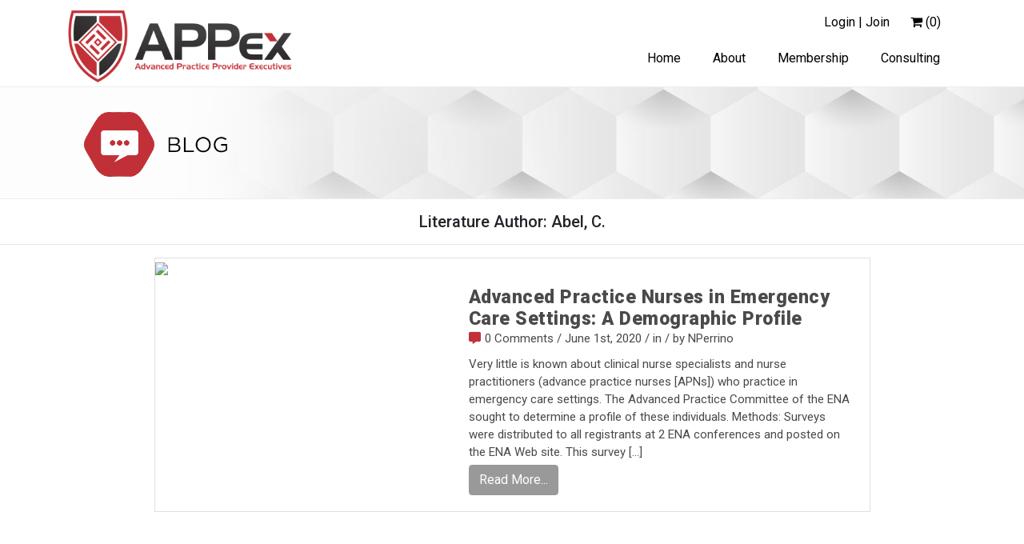

--- FILE ---
content_type: text/html; charset=UTF-8
request_url: https://www.appexecutives.org/literature-author/abel-c/
body_size: 21299
content:
<!doctype html>
<html dir="ltr" lang="en-US" prefix="og: https://ogp.me/ns#">
<head>
	<meta charset="UTF-8">
	<meta name="viewport" content="width=device-width, initial-scale=1">
	<link rel="profile" href="https://gmpg.org/xfn/11">
	<link rel="stylesheet" href="https://stackpath.bootstrapcdn.com/bootstrap/4.3.1/css/bootstrap.min.css" integrity="sha384-ggOyR0iXCbMQv3Xipma34MD+dH/1fQ784/j6cY/iJTQUOhcWr7x9JvoRxT2MZw1T" crossorigin="anonymous">
	<link rel="stylesheet" href="https://use.fontawesome.com/releases/v5.0.10/css/all.css" integrity="sha384-+d0P83n9kaQMCwj8F4RJB66tzIwOKmrdb46+porD/OvrJ+37WqIM7UoBtwHO6Nlg" crossorigin="anonymous">
	<link rel="stylesheet" href="https://cdnjs.cloudflare.com/ajax/libs/font-awesome/6.4.2/css/all.min.css" integrity="sha512-z3gLpd7yknf1YoNbCzqRKc4qyor8gaKU1qmn+CShxbuBusANI9QpRohGBreCFkKxLhei6S9CQXFEbbKuqLg0DA==" crossorigin="anonymous" referrerpolicy="no-referrer" />
	<!-- Google Tag Manager -->
	<script>(function(w,d,s,l,i){w[l]=w[l]||[];w[l].push({'gtm.start':
	new Date().getTime(),event:'gtm.js'});var f=d.getElementsByTagName(s)[0],
	j=d.createElement(s),dl=l!='dataLayer'?'&l='+l:'';j.async=true;j.src=
	'https://www.googletagmanager.com/gtm.js?id='+i+dl;f.parentNode.insertBefore(j,f);
	})(window,document,'script','dataLayer','GTM-5Q73M7P');</script>
	<!-- End Google Tag Manager -->
	<script src="https://code.jquery.com/jquery-3.1.0.js" crossorigin="anonymous"></script>
	<link href="/wp-content/themes/appexecutives/css/addons/datatables.min.css" rel="stylesheet">
	<!-- MDBootstrap Datatables  -->
	<script type="text/javascript" src="/wp-content/themes/appexecutives/js/addons/datatables.min.js"></script>

	<script type="text/javascript" src="/wp-content/plugins/hideshowpassword/js/vendor/hideShowPassword.min.js?ver=2.0.0"></script>
	
	<title>Abel, C. - APPex</title>

		<!-- All in One SEO 4.7.3 - aioseo.com -->
		<meta name="robots" content="max-image-preview:large" />
		<link rel="canonical" href="https://www.appexecutives.org/literature-author/abel-c/" />
		<meta name="generator" content="All in One SEO (AIOSEO) 4.7.3" />
		<script type="application/ld+json" class="aioseo-schema">
			{"@context":"https:\/\/schema.org","@graph":[{"@type":"BreadcrumbList","@id":"https:\/\/www.appexecutives.org\/literature-author\/abel-c\/#breadcrumblist","itemListElement":[{"@type":"ListItem","@id":"https:\/\/www.appexecutives.org\/#listItem","position":1,"name":"Home","item":"https:\/\/www.appexecutives.org\/","nextItem":"https:\/\/www.appexecutives.org\/literature-author\/abel-c\/#listItem"},{"@type":"ListItem","@id":"https:\/\/www.appexecutives.org\/literature-author\/abel-c\/#listItem","position":2,"name":"Abel, C.","previousItem":"https:\/\/www.appexecutives.org\/#listItem"}]},{"@type":"CollectionPage","@id":"https:\/\/www.appexecutives.org\/literature-author\/abel-c\/#collectionpage","url":"https:\/\/www.appexecutives.org\/literature-author\/abel-c\/","name":"Abel, C. - APPex","inLanguage":"en-US","isPartOf":{"@id":"https:\/\/www.appexecutives.org\/#website"},"breadcrumb":{"@id":"https:\/\/www.appexecutives.org\/literature-author\/abel-c\/#breadcrumblist"}},{"@type":"Organization","@id":"https:\/\/www.appexecutives.org\/#organization","name":"APPex","description":"Home","url":"https:\/\/www.appexecutives.org\/"},{"@type":"WebSite","@id":"https:\/\/www.appexecutives.org\/#website","url":"https:\/\/www.appexecutives.org\/","name":"APPex","description":"Home","inLanguage":"en-US","publisher":{"@id":"https:\/\/www.appexecutives.org\/#organization"}}]}
		</script>
		<!-- All in One SEO -->

<link rel='dns-prefetch' href='//www.appexecutives.org' />
<link rel='dns-prefetch' href='//ajax.googleapis.com' />
<link rel="alternate" type="application/rss+xml" title="APPex &raquo; Feed" href="https://www.appexecutives.org/feed/" />
<link rel="alternate" type="application/rss+xml" title="APPex &raquo; Comments Feed" href="https://www.appexecutives.org/comments/feed/" />
<link rel="alternate" type="application/rss+xml" title="APPex &raquo; Abel, C. Literature Author Feed" href="https://www.appexecutives.org/literature-author/abel-c/feed/" />
<script type="text/javascript">
/* <![CDATA[ */
window._wpemojiSettings = {"baseUrl":"https:\/\/s.w.org\/images\/core\/emoji\/15.0.3\/72x72\/","ext":".png","svgUrl":"https:\/\/s.w.org\/images\/core\/emoji\/15.0.3\/svg\/","svgExt":".svg","source":{"concatemoji":"https:\/\/www.appexecutives.org\/wp-includes\/js\/wp-emoji-release.min.js?ver=6.6.4"}};
/*! This file is auto-generated */
!function(i,n){var o,s,e;function c(e){try{var t={supportTests:e,timestamp:(new Date).valueOf()};sessionStorage.setItem(o,JSON.stringify(t))}catch(e){}}function p(e,t,n){e.clearRect(0,0,e.canvas.width,e.canvas.height),e.fillText(t,0,0);var t=new Uint32Array(e.getImageData(0,0,e.canvas.width,e.canvas.height).data),r=(e.clearRect(0,0,e.canvas.width,e.canvas.height),e.fillText(n,0,0),new Uint32Array(e.getImageData(0,0,e.canvas.width,e.canvas.height).data));return t.every(function(e,t){return e===r[t]})}function u(e,t,n){switch(t){case"flag":return n(e,"\ud83c\udff3\ufe0f\u200d\u26a7\ufe0f","\ud83c\udff3\ufe0f\u200b\u26a7\ufe0f")?!1:!n(e,"\ud83c\uddfa\ud83c\uddf3","\ud83c\uddfa\u200b\ud83c\uddf3")&&!n(e,"\ud83c\udff4\udb40\udc67\udb40\udc62\udb40\udc65\udb40\udc6e\udb40\udc67\udb40\udc7f","\ud83c\udff4\u200b\udb40\udc67\u200b\udb40\udc62\u200b\udb40\udc65\u200b\udb40\udc6e\u200b\udb40\udc67\u200b\udb40\udc7f");case"emoji":return!n(e,"\ud83d\udc26\u200d\u2b1b","\ud83d\udc26\u200b\u2b1b")}return!1}function f(e,t,n){var r="undefined"!=typeof WorkerGlobalScope&&self instanceof WorkerGlobalScope?new OffscreenCanvas(300,150):i.createElement("canvas"),a=r.getContext("2d",{willReadFrequently:!0}),o=(a.textBaseline="top",a.font="600 32px Arial",{});return e.forEach(function(e){o[e]=t(a,e,n)}),o}function t(e){var t=i.createElement("script");t.src=e,t.defer=!0,i.head.appendChild(t)}"undefined"!=typeof Promise&&(o="wpEmojiSettingsSupports",s=["flag","emoji"],n.supports={everything:!0,everythingExceptFlag:!0},e=new Promise(function(e){i.addEventListener("DOMContentLoaded",e,{once:!0})}),new Promise(function(t){var n=function(){try{var e=JSON.parse(sessionStorage.getItem(o));if("object"==typeof e&&"number"==typeof e.timestamp&&(new Date).valueOf()<e.timestamp+604800&&"object"==typeof e.supportTests)return e.supportTests}catch(e){}return null}();if(!n){if("undefined"!=typeof Worker&&"undefined"!=typeof OffscreenCanvas&&"undefined"!=typeof URL&&URL.createObjectURL&&"undefined"!=typeof Blob)try{var e="postMessage("+f.toString()+"("+[JSON.stringify(s),u.toString(),p.toString()].join(",")+"));",r=new Blob([e],{type:"text/javascript"}),a=new Worker(URL.createObjectURL(r),{name:"wpTestEmojiSupports"});return void(a.onmessage=function(e){c(n=e.data),a.terminate(),t(n)})}catch(e){}c(n=f(s,u,p))}t(n)}).then(function(e){for(var t in e)n.supports[t]=e[t],n.supports.everything=n.supports.everything&&n.supports[t],"flag"!==t&&(n.supports.everythingExceptFlag=n.supports.everythingExceptFlag&&n.supports[t]);n.supports.everythingExceptFlag=n.supports.everythingExceptFlag&&!n.supports.flag,n.DOMReady=!1,n.readyCallback=function(){n.DOMReady=!0}}).then(function(){return e}).then(function(){var e;n.supports.everything||(n.readyCallback(),(e=n.source||{}).concatemoji?t(e.concatemoji):e.wpemoji&&e.twemoji&&(t(e.twemoji),t(e.wpemoji)))}))}((window,document),window._wpemojiSettings);
/* ]]> */
</script>
<link rel='stylesheet' id='wc-stripe-blocks-checkout-style-css' href='https://www.appexecutives.org/wp-content/plugins/woocommerce-gateway-stripe/build/upe_blocks.css?ver=03c51a0b4383fed0917831f3ea9aefda' type='text/css' media='all' />
<style id='wp-emoji-styles-inline-css' type='text/css'>

	img.wp-smiley, img.emoji {
		display: inline !important;
		border: none !important;
		box-shadow: none !important;
		height: 1em !important;
		width: 1em !important;
		margin: 0 0.07em !important;
		vertical-align: -0.1em !important;
		background: none !important;
		padding: 0 !important;
	}
</style>
<link rel='stylesheet' id='wp-block-library-css' href='https://www.appexecutives.org/wp-includes/css/dist/block-library/style.min.css?ver=6.6.4' type='text/css' media='all' />
<style id='classic-theme-styles-inline-css' type='text/css'>
/*! This file is auto-generated */
.wp-block-button__link{color:#fff;background-color:#32373c;border-radius:9999px;box-shadow:none;text-decoration:none;padding:calc(.667em + 2px) calc(1.333em + 2px);font-size:1.125em}.wp-block-file__button{background:#32373c;color:#fff;text-decoration:none}
</style>
<style id='global-styles-inline-css' type='text/css'>
:root{--wp--preset--aspect-ratio--square: 1;--wp--preset--aspect-ratio--4-3: 4/3;--wp--preset--aspect-ratio--3-4: 3/4;--wp--preset--aspect-ratio--3-2: 3/2;--wp--preset--aspect-ratio--2-3: 2/3;--wp--preset--aspect-ratio--16-9: 16/9;--wp--preset--aspect-ratio--9-16: 9/16;--wp--preset--color--black: #000000;--wp--preset--color--cyan-bluish-gray: #abb8c3;--wp--preset--color--white: #ffffff;--wp--preset--color--pale-pink: #f78da7;--wp--preset--color--vivid-red: #cf2e2e;--wp--preset--color--luminous-vivid-orange: #ff6900;--wp--preset--color--luminous-vivid-amber: #fcb900;--wp--preset--color--light-green-cyan: #7bdcb5;--wp--preset--color--vivid-green-cyan: #00d084;--wp--preset--color--pale-cyan-blue: #8ed1fc;--wp--preset--color--vivid-cyan-blue: #0693e3;--wp--preset--color--vivid-purple: #9b51e0;--wp--preset--gradient--vivid-cyan-blue-to-vivid-purple: linear-gradient(135deg,rgba(6,147,227,1) 0%,rgb(155,81,224) 100%);--wp--preset--gradient--light-green-cyan-to-vivid-green-cyan: linear-gradient(135deg,rgb(122,220,180) 0%,rgb(0,208,130) 100%);--wp--preset--gradient--luminous-vivid-amber-to-luminous-vivid-orange: linear-gradient(135deg,rgba(252,185,0,1) 0%,rgba(255,105,0,1) 100%);--wp--preset--gradient--luminous-vivid-orange-to-vivid-red: linear-gradient(135deg,rgba(255,105,0,1) 0%,rgb(207,46,46) 100%);--wp--preset--gradient--very-light-gray-to-cyan-bluish-gray: linear-gradient(135deg,rgb(238,238,238) 0%,rgb(169,184,195) 100%);--wp--preset--gradient--cool-to-warm-spectrum: linear-gradient(135deg,rgb(74,234,220) 0%,rgb(151,120,209) 20%,rgb(207,42,186) 40%,rgb(238,44,130) 60%,rgb(251,105,98) 80%,rgb(254,248,76) 100%);--wp--preset--gradient--blush-light-purple: linear-gradient(135deg,rgb(255,206,236) 0%,rgb(152,150,240) 100%);--wp--preset--gradient--blush-bordeaux: linear-gradient(135deg,rgb(254,205,165) 0%,rgb(254,45,45) 50%,rgb(107,0,62) 100%);--wp--preset--gradient--luminous-dusk: linear-gradient(135deg,rgb(255,203,112) 0%,rgb(199,81,192) 50%,rgb(65,88,208) 100%);--wp--preset--gradient--pale-ocean: linear-gradient(135deg,rgb(255,245,203) 0%,rgb(182,227,212) 50%,rgb(51,167,181) 100%);--wp--preset--gradient--electric-grass: linear-gradient(135deg,rgb(202,248,128) 0%,rgb(113,206,126) 100%);--wp--preset--gradient--midnight: linear-gradient(135deg,rgb(2,3,129) 0%,rgb(40,116,252) 100%);--wp--preset--font-size--small: 13px;--wp--preset--font-size--medium: 20px;--wp--preset--font-size--large: 36px;--wp--preset--font-size--x-large: 42px;--wp--preset--spacing--20: 0.44rem;--wp--preset--spacing--30: 0.67rem;--wp--preset--spacing--40: 1rem;--wp--preset--spacing--50: 1.5rem;--wp--preset--spacing--60: 2.25rem;--wp--preset--spacing--70: 3.38rem;--wp--preset--spacing--80: 5.06rem;--wp--preset--shadow--natural: 6px 6px 9px rgba(0, 0, 0, 0.2);--wp--preset--shadow--deep: 12px 12px 50px rgba(0, 0, 0, 0.4);--wp--preset--shadow--sharp: 6px 6px 0px rgba(0, 0, 0, 0.2);--wp--preset--shadow--outlined: 6px 6px 0px -3px rgba(255, 255, 255, 1), 6px 6px rgba(0, 0, 0, 1);--wp--preset--shadow--crisp: 6px 6px 0px rgba(0, 0, 0, 1);}:where(.is-layout-flex){gap: 0.5em;}:where(.is-layout-grid){gap: 0.5em;}body .is-layout-flex{display: flex;}.is-layout-flex{flex-wrap: wrap;align-items: center;}.is-layout-flex > :is(*, div){margin: 0;}body .is-layout-grid{display: grid;}.is-layout-grid > :is(*, div){margin: 0;}:where(.wp-block-columns.is-layout-flex){gap: 2em;}:where(.wp-block-columns.is-layout-grid){gap: 2em;}:where(.wp-block-post-template.is-layout-flex){gap: 1.25em;}:where(.wp-block-post-template.is-layout-grid){gap: 1.25em;}.has-black-color{color: var(--wp--preset--color--black) !important;}.has-cyan-bluish-gray-color{color: var(--wp--preset--color--cyan-bluish-gray) !important;}.has-white-color{color: var(--wp--preset--color--white) !important;}.has-pale-pink-color{color: var(--wp--preset--color--pale-pink) !important;}.has-vivid-red-color{color: var(--wp--preset--color--vivid-red) !important;}.has-luminous-vivid-orange-color{color: var(--wp--preset--color--luminous-vivid-orange) !important;}.has-luminous-vivid-amber-color{color: var(--wp--preset--color--luminous-vivid-amber) !important;}.has-light-green-cyan-color{color: var(--wp--preset--color--light-green-cyan) !important;}.has-vivid-green-cyan-color{color: var(--wp--preset--color--vivid-green-cyan) !important;}.has-pale-cyan-blue-color{color: var(--wp--preset--color--pale-cyan-blue) !important;}.has-vivid-cyan-blue-color{color: var(--wp--preset--color--vivid-cyan-blue) !important;}.has-vivid-purple-color{color: var(--wp--preset--color--vivid-purple) !important;}.has-black-background-color{background-color: var(--wp--preset--color--black) !important;}.has-cyan-bluish-gray-background-color{background-color: var(--wp--preset--color--cyan-bluish-gray) !important;}.has-white-background-color{background-color: var(--wp--preset--color--white) !important;}.has-pale-pink-background-color{background-color: var(--wp--preset--color--pale-pink) !important;}.has-vivid-red-background-color{background-color: var(--wp--preset--color--vivid-red) !important;}.has-luminous-vivid-orange-background-color{background-color: var(--wp--preset--color--luminous-vivid-orange) !important;}.has-luminous-vivid-amber-background-color{background-color: var(--wp--preset--color--luminous-vivid-amber) !important;}.has-light-green-cyan-background-color{background-color: var(--wp--preset--color--light-green-cyan) !important;}.has-vivid-green-cyan-background-color{background-color: var(--wp--preset--color--vivid-green-cyan) !important;}.has-pale-cyan-blue-background-color{background-color: var(--wp--preset--color--pale-cyan-blue) !important;}.has-vivid-cyan-blue-background-color{background-color: var(--wp--preset--color--vivid-cyan-blue) !important;}.has-vivid-purple-background-color{background-color: var(--wp--preset--color--vivid-purple) !important;}.has-black-border-color{border-color: var(--wp--preset--color--black) !important;}.has-cyan-bluish-gray-border-color{border-color: var(--wp--preset--color--cyan-bluish-gray) !important;}.has-white-border-color{border-color: var(--wp--preset--color--white) !important;}.has-pale-pink-border-color{border-color: var(--wp--preset--color--pale-pink) !important;}.has-vivid-red-border-color{border-color: var(--wp--preset--color--vivid-red) !important;}.has-luminous-vivid-orange-border-color{border-color: var(--wp--preset--color--luminous-vivid-orange) !important;}.has-luminous-vivid-amber-border-color{border-color: var(--wp--preset--color--luminous-vivid-amber) !important;}.has-light-green-cyan-border-color{border-color: var(--wp--preset--color--light-green-cyan) !important;}.has-vivid-green-cyan-border-color{border-color: var(--wp--preset--color--vivid-green-cyan) !important;}.has-pale-cyan-blue-border-color{border-color: var(--wp--preset--color--pale-cyan-blue) !important;}.has-vivid-cyan-blue-border-color{border-color: var(--wp--preset--color--vivid-cyan-blue) !important;}.has-vivid-purple-border-color{border-color: var(--wp--preset--color--vivid-purple) !important;}.has-vivid-cyan-blue-to-vivid-purple-gradient-background{background: var(--wp--preset--gradient--vivid-cyan-blue-to-vivid-purple) !important;}.has-light-green-cyan-to-vivid-green-cyan-gradient-background{background: var(--wp--preset--gradient--light-green-cyan-to-vivid-green-cyan) !important;}.has-luminous-vivid-amber-to-luminous-vivid-orange-gradient-background{background: var(--wp--preset--gradient--luminous-vivid-amber-to-luminous-vivid-orange) !important;}.has-luminous-vivid-orange-to-vivid-red-gradient-background{background: var(--wp--preset--gradient--luminous-vivid-orange-to-vivid-red) !important;}.has-very-light-gray-to-cyan-bluish-gray-gradient-background{background: var(--wp--preset--gradient--very-light-gray-to-cyan-bluish-gray) !important;}.has-cool-to-warm-spectrum-gradient-background{background: var(--wp--preset--gradient--cool-to-warm-spectrum) !important;}.has-blush-light-purple-gradient-background{background: var(--wp--preset--gradient--blush-light-purple) !important;}.has-blush-bordeaux-gradient-background{background: var(--wp--preset--gradient--blush-bordeaux) !important;}.has-luminous-dusk-gradient-background{background: var(--wp--preset--gradient--luminous-dusk) !important;}.has-pale-ocean-gradient-background{background: var(--wp--preset--gradient--pale-ocean) !important;}.has-electric-grass-gradient-background{background: var(--wp--preset--gradient--electric-grass) !important;}.has-midnight-gradient-background{background: var(--wp--preset--gradient--midnight) !important;}.has-small-font-size{font-size: var(--wp--preset--font-size--small) !important;}.has-medium-font-size{font-size: var(--wp--preset--font-size--medium) !important;}.has-large-font-size{font-size: var(--wp--preset--font-size--large) !important;}.has-x-large-font-size{font-size: var(--wp--preset--font-size--x-large) !important;}
:where(.wp-block-post-template.is-layout-flex){gap: 1.25em;}:where(.wp-block-post-template.is-layout-grid){gap: 1.25em;}
:where(.wp-block-columns.is-layout-flex){gap: 2em;}:where(.wp-block-columns.is-layout-grid){gap: 2em;}
:root :where(.wp-block-pullquote){font-size: 1.5em;line-height: 1.6;}
</style>
<link rel='stylesheet' id='bbp-default-css' href='https://www.appexecutives.org/wp-content/plugins/bbpress/templates/default/css/bbpress.min.css?ver=2.6.9' type='text/css' media='all' />
<link rel='stylesheet' id='plyr-css-css' href='https://www.appexecutives.org/wp-content/plugins/easy-video-player/lib/plyr.css?ver=6.6.4' type='text/css' media='all' />
<link rel='stylesheet' id='som_lost_password_style-css' href='https://www.appexecutives.org/wp-content/plugins/frontend-reset-password/assets/css/password-lost.css?ver=6.6.4' type='text/css' media='all' />
<link rel='stylesheet' id='dashicons-css' href='https://www.appexecutives.org/wp-includes/css/dashicons.min.css?ver=6.6.4' type='text/css' media='all' />
<style id='dashicons-inline-css' type='text/css'>
[data-font="Dashicons"]:before {font-family: 'Dashicons' !important;content: attr(data-icon) !important;speak: none !important;font-weight: normal !important;font-variant: normal !important;text-transform: none !important;line-height: 1 !important;font-style: normal !important;-webkit-font-smoothing: antialiased !important;-moz-osx-font-smoothing: grayscale !important;}
</style>
<link rel='stylesheet' id='tipTip-css' href='https://www.appexecutives.org/wp-content/plugins/woo-pricely/extensions/woo-pricely/assets/tipTip.css?ver=1.2' type='text/css' media='all' />
<link rel='stylesheet' id='woo_pricely_css-css' href='https://www.appexecutives.org/wp-content/plugins/woo-pricely/extensions/woo-pricely/assets/styles.css?ver=1.0' type='text/css' media='all' />
<style id='woo_pricely_css-inline-css' type='text/css'>
.zc_zri_promo{
       border: 1px solid #ffc000;
       background-color: #ffe38d;
       color: #5f4700;
}
.zc_pri_metrics_table table{
       border-top: 1px solid #ccc;
}
.zc_pri_metrics_table tr{
       border-bottom: 1px solid #ccc;
}
.zc_pri_metrics_table th,.zc_pri_metrics_table td{
       padding: 5px;
}
</style>
<link rel='stylesheet' id='wpmenucart-icons-css' href='https://www.appexecutives.org/wp-content/plugins/woocommerce-menu-bar-cart/assets/css/wpmenucart-icons.min.css?ver=2.14.2' type='text/css' media='all' />
<style id='wpmenucart-icons-inline-css' type='text/css'>
@font-face{font-family:WPMenuCart;src:url(https://www.appexecutives.org/wp-content/plugins/woocommerce-menu-bar-cart/assets/fonts/WPMenuCart.eot);src:url(https://www.appexecutives.org/wp-content/plugins/woocommerce-menu-bar-cart/assets/fonts/WPMenuCart.eot?#iefix) format('embedded-opentype'),url(https://www.appexecutives.org/wp-content/plugins/woocommerce-menu-bar-cart/assets/fonts/WPMenuCart.woff2) format('woff2'),url(https://www.appexecutives.org/wp-content/plugins/woocommerce-menu-bar-cart/assets/fonts/WPMenuCart.woff) format('woff'),url(https://www.appexecutives.org/wp-content/plugins/woocommerce-menu-bar-cart/assets/fonts/WPMenuCart.ttf) format('truetype'),url(https://www.appexecutives.org/wp-content/plugins/woocommerce-menu-bar-cart/assets/fonts/WPMenuCart.svg#WPMenuCart) format('svg');font-weight:400;font-style:normal;font-display:swap}
</style>
<link rel='stylesheet' id='wpmenucart-css' href='https://www.appexecutives.org/wp-content/plugins/woocommerce-menu-bar-cart/assets/css/wpmenucart-main.min.css?ver=2.14.2' type='text/css' media='all' />
<link rel='stylesheet' id='woocommerce-layout-css' href='https://www.appexecutives.org/wp-content/plugins/woocommerce/assets/css/woocommerce-layout.css?ver=8.4.0' type='text/css' media='all' />
<link rel='stylesheet' id='woocommerce-smallscreen-css' href='https://www.appexecutives.org/wp-content/plugins/woocommerce/assets/css/woocommerce-smallscreen.css?ver=8.4.0' type='text/css' media='only screen and (max-width: 768px)' />
<link rel='stylesheet' id='woocommerce-general-css' href='https://www.appexecutives.org/wp-content/plugins/woocommerce/assets/css/woocommerce.css?ver=8.4.0' type='text/css' media='all' />
<style id='woocommerce-inline-inline-css' type='text/css'>
.woocommerce form .form-row .required { visibility: visible; }
</style>
<link rel='stylesheet' id='wp-user-avatar.css-css' href='https://www.appexecutives.org/wp-content/plugins/wp-user-avatar-pro/assets/css/wp-user-avatar.css?ver=6.6.4' type='text/css' media='all' />
<link rel='stylesheet' id='hide-show-password-style-css' href='https://www.appexecutives.org/wp-content/plugins/hideshowpassword/css/public-inner-toggle.css?ver=2.0.0' type='text/css' media='all' />
<link rel='stylesheet' id='search-filter-plugin-styles-css' href='https://www.appexecutives.org/wp-content/plugins/search-filter-pro/public/assets/css/search-filter.min.css?ver=2.5.1' type='text/css' media='all' />
<link rel='stylesheet' id='wc-memberships-frontend-css' href='https://www.appexecutives.org/wp-content/plugins/woocommerce-memberships/assets/css/frontend/wc-memberships-frontend.min.css?ver=1.12.4' type='text/css' media='all' />
<link rel='stylesheet' id='appexecutives-style-css' href='https://www.appexecutives.org/wp-content/themes/appexecutives/style.css?ver=6.6.4' type='text/css' media='all' />
<link rel='stylesheet' id='bt-style-css' href='https://www.appexecutives.org/wp-content/themes/appexecutives/css/bootstrap-table.min.css?ver=1769712171' type='text/css' media='all' />
<link rel='stylesheet' id='btoggle-style-css' href='https://www.appexecutives.org/wp-content/themes/appexecutives/css/bootstrap-toggle.min.css?ver=1769712171' type='text/css' media='all' />
<link rel='stylesheet' id='additional-style-css' href='https://www.appexecutives.org/wp-content/themes/appexecutives/css/additional.css?ver=1769712171' type='text/css' media='all' />
<link rel='stylesheet' id='lightbox2-style-css' href='https://www.appexecutives.org/wp-content/themes/appexecutives/js/lightbox2/css/lightbox.min.css?ver=1769712171' type='text/css' media='all' />
<link rel='stylesheet' id='slb_core-css' href='https://www.appexecutives.org/wp-content/plugins/simple-lightbox/client/css/app.css?ver=2.9.3' type='text/css' media='all' />
<link rel='stylesheet' id='heateor_sss_frontend_css-css' href='https://www.appexecutives.org/wp-content/plugins/sassy-social-share/public/css/sassy-social-share-public.css?ver=3.3.78' type='text/css' media='all' />
<style id='heateor_sss_frontend_css-inline-css' type='text/css'>
.heateor_sss_button_instagram span.heateor_sss_svg,a.heateor_sss_instagram span.heateor_sss_svg{background:radial-gradient(circle at 30% 107%,#fdf497 0,#fdf497 5%,#fd5949 45%,#d6249f 60%,#285aeb 90%)}div.heateor_sss_horizontal_sharing a.heateor_sss_button_instagram span:hover{background:#c23137!important;}div.heateor_sss_standard_follow_icons_container a.heateor_sss_button_instagram span:hover{background:#c23137}div.heateor_sss_vertical_sharing a.heateor_sss_button_instagram span:hover{background:#dc6555!important;}div.heateor_sss_floating_follow_icons_container a.heateor_sss_button_instagram span:hover{background:#dc6555}.heateor_sss_horizontal_sharing .heateor_sss_svg,.heateor_sss_standard_follow_icons_container .heateor_sss_svg{color:#fff;border-width:0px;border-style:solid;border-color:transparent}.heateor_sss_horizontal_sharing .heateorSssTCBackground{color:#666}.heateor_sss_horizontal_sharing span.heateor_sss_svg:hover,.heateor_sss_standard_follow_icons_container span.heateor_sss_svg:hover{background-color:#c23137!important;background:#c23137!importantborder-color:transparent;}.heateor_sss_vertical_sharing span.heateor_sss_svg,.heateor_sss_floating_follow_icons_container span.heateor_sss_svg{color:#fff;border-width:0px;border-style:solid;border-color:transparent;}.heateor_sss_vertical_sharing .heateorSssTCBackground{color:#666;}.heateor_sss_vertical_sharing span.heateor_sss_svg:hover,.heateor_sss_floating_follow_icons_container span.heateor_sss_svg:hover{background-color:#dc6555!important;background:#dc6555!important;border-color:transparent;}
</style>
<link rel='stylesheet' id='wp-user-avatar-css' href='https://www.appexecutives.org/wp-content/plugins/wp-user-avatar-pro/assets/css/wp-user-avatar.css?ver=5.0.1' type='text/css' media='all' />
<link rel='stylesheet' id='jcrop-css' href='https://www.appexecutives.org/wp-includes/js/jcrop/jquery.Jcrop.min.css?ver=0.9.15' type='text/css' media='all' />
<script type="text/javascript" src="https://www.appexecutives.org/wp-includes/js/jquery/jquery.min.js?ver=3.7.1" id="jquery-core-js"></script>
<script type="text/javascript" src="https://www.appexecutives.org/wp-includes/js/jquery/jquery-migrate.min.js?ver=3.4.1" id="jquery-migrate-js"></script>
<script type="text/javascript" id="ajax-login-script-js-extra">
/* <![CDATA[ */
var ajax_login_object = {"ajaxurl":"https:\/\/www.appexecutives.org\/wp-admin\/admin-ajax.php"};
/* ]]> */
</script>
<script type="text/javascript" src="https://www.appexecutives.org/wp-content/themes/appexecutives/js/ajax-login-script.js?ver=6.6.4" id="ajax-login-script-js"></script>
<script type="text/javascript" id="plyr-js-js-extra">
/* <![CDATA[ */
var easy_video_player = {"plyr_iconUrl":"https:\/\/www.appexecutives.org\/wp-content\/plugins\/easy-video-player\/lib\/plyr.svg","plyr_blankVideo":"https:\/\/www.appexecutives.org\/wp-content\/plugins\/easy-video-player\/lib\/blank.mp4"};
/* ]]> */
</script>
<script type="text/javascript" src="https://www.appexecutives.org/wp-content/plugins/easy-video-player/lib/plyr.js?ver=6.6.4" id="plyr-js-js"></script>
<script type="text/javascript" src="https://www.appexecutives.org/wp-content/plugins/woocommerce/assets/js/jquery-blockui/jquery.blockUI.min.js?ver=2.7.0-wc.8.4.0" id="jquery-blockui-js" defer="defer" data-wp-strategy="defer"></script>
<script type="text/javascript" id="wc-add-to-cart-js-extra">
/* <![CDATA[ */
var wc_add_to_cart_params = {"ajax_url":"\/wp-admin\/admin-ajax.php","wc_ajax_url":"\/?wc-ajax=%%endpoint%%","i18n_view_cart":"View cart","cart_url":"https:\/\/www.appexecutives.org\/checkout\/","is_cart":"","cart_redirect_after_add":"no"};
/* ]]> */
</script>
<script type="text/javascript" src="https://www.appexecutives.org/wp-content/plugins/woocommerce/assets/js/frontend/add-to-cart.min.js?ver=8.4.0" id="wc-add-to-cart-js" defer="defer" data-wp-strategy="defer"></script>
<script type="text/javascript" src="https://www.appexecutives.org/wp-content/plugins/woocommerce/assets/js/js-cookie/js.cookie.min.js?ver=2.1.4-wc.8.4.0" id="js-cookie-js" defer="defer" data-wp-strategy="defer"></script>
<script type="text/javascript" id="woocommerce-js-extra">
/* <![CDATA[ */
var woocommerce_params = {"ajax_url":"\/wp-admin\/admin-ajax.php","wc_ajax_url":"\/?wc-ajax=%%endpoint%%"};
/* ]]> */
</script>
<script type="text/javascript" src="https://www.appexecutives.org/wp-content/plugins/woocommerce/assets/js/frontend/woocommerce.min.js?ver=8.4.0" id="woocommerce-js" defer="defer" data-wp-strategy="defer"></script>
<script type="text/javascript" id="search-filter-plugin-build-js-extra">
/* <![CDATA[ */
var SF_LDATA = {"ajax_url":"https:\/\/www.appexecutives.org\/wp-admin\/admin-ajax.php","home_url":"https:\/\/www.appexecutives.org\/"};
/* ]]> */
</script>
<script type="text/javascript" src="https://www.appexecutives.org/wp-content/plugins/search-filter-pro/public/assets/js/search-filter-build.min.js?ver=2.5.1" id="search-filter-plugin-build-js"></script>
<script type="text/javascript" src="https://www.appexecutives.org/wp-content/plugins/search-filter-pro/public/assets/js/chosen.jquery.min.js?ver=2.5.1" id="search-filter-plugin-chosen-js"></script>
<script type="text/javascript" src="//ajax.googleapis.com/ajax/libs/jqueryui/1.11.4/i18n/jquery-ui-i18n.min.js?ver=2.5.1" id="search-filter-plugin-jquery-i18n-js"></script>
<script type="text/javascript" src="https://www.appexecutives.org/wp-includes/js/jcrop/jquery.Jcrop.min.js?ver=0.9.15" id="jcrop-js"></script>
<script type="text/javascript" id="wp-user-avatar-imgloader-js-extra">
/* <![CDATA[ */
var wpua_imgloader_vars = {"url":"https:\/\/www.appexecutives.org\/wp-admin\/admin-ajax.php","WPUA_URL":"https:\/\/www.appexecutives.org\/wp-content\/plugins\/wp-user-avatar-pro\/","WPUA_MEDIA":"false","wpua_webcam":"false","wpua_string":{"file_type_error":"File Type is not valid.","file_type_error_description":"Valid File Type is jpeg, png and gif.","file_size_error":"File Size is too big","file_size_error_description":"File uploading limits:  Size 128.00 MB","no_image":"Oops! Seems you didn&#039;t select any image.","no_image_instruction":"It&#039;s easy. Click within dotted area.","upload_image":"Upload Image","media_uploader":"Media Uploader","drop_instruction":"Drop image here or click to upload.","control_instruction":"Select your image, crop and save it.","close":"Close","save":"Save Image","capture_image":"Capture Image","webcam_on":"Use Camera","mediamanager_on_title":"Media Manager is turned ON.","mediamanager_on_instruction":"Click within dotted area to choose image from media manager"},"restriction":{"strickly_resize":"","max_file_size":134217728,"max_file_width":"0","max_file_height":"0","wp_user_avatar_thumbnail_w":"","wp_user_avatar_thumbnail_h":""}};
/* ]]> */
</script>
<script type="text/javascript" src="https://www.appexecutives.org/wp-content/plugins/wp-user-avatar-pro/assets/js/wpua-imgloader.js?ver=5.0.1" id="wp-user-avatar-imgloader-js"></script>
<link rel="https://api.w.org/" href="https://www.appexecutives.org/wp-json/" /><link rel="EditURI" type="application/rsd+xml" title="RSD" href="https://www.appexecutives.org/xmlrpc.php?rsd" />
<meta name="generator" content="WordPress 6.6.4" />
<meta name="generator" content="WooCommerce 8.4.0" />
<style>
.som-password-error-message,
.som-password-sent-message {
	background-color: #c73e44;
	border-color: #c73e44;
}
</style>
<style type="text/css">dd ul.bulleted {  float:none;clear:both; }</style>	<noscript><style>.woocommerce-product-gallery{ opacity: 1 !important; }</style></noscript>
	<style type="text/css">.recentcomments a{display:inline !important;padding:0 !important;margin:0 !important;}</style>			<style>
			.avatar_overlays p  {
				 background: rgba(0, 0, 0, );
				 color: ;
				}
			.wpuap_tooltip:hover .wpuap_tooltip_content {
			display: inline;
			position: absolute;
			color: ;
			border: 1px solid ;
			background: 			}

			.avatar_container [class^=icon-],
			.avatar_container [class*=" icon-"] {
				color: # !important;
			}

			#ci-modal,.ci_controls {
				background-color: # !important;
			}
						</style>
			<link rel="icon" href="https://www.appexecutives.org/wp-content/uploads/2022/11/cropped-logo-512-32x32.png" sizes="32x32" />
<link rel="icon" href="https://www.appexecutives.org/wp-content/uploads/2022/11/cropped-logo-512-192x192.png" sizes="192x192" />
<link rel="apple-touch-icon" href="https://www.appexecutives.org/wp-content/uploads/2022/11/cropped-logo-512-180x180.png" />
<meta name="msapplication-TileImage" content="https://www.appexecutives.org/wp-content/uploads/2022/11/cropped-logo-512-270x270.png" />
		<style type="text/css" id="wp-custom-css">
			.home-slider-button-b{font-weight:500;}
.home-slider-button-a{font-weight:500;}
.home-icons span{font-weight:400;font-size:15px;}

.gallery {
    display: flex;
    flex-wrap: wrap;
}
.gallery-item {
    margin: 5px;
    width: calc(25% - 10px); /* Adjust percentage for more/less columns */
}

.hotel-images a {
	width: 100%;
}		</style>
				<script>
		function camelize(str) {
			return str.replace(/(?:^|\s)\w/g, function(match) {
				return match.toUpperCase();
			});
		}
		function gform_reset_handler(form_id) {
			var msg_app_name = "application";
			if (form_id == 53) {
				msg_app_name = "agenda";
			}
			Swal.fire({
				type: 'warning',
				title: 'Wait...',
				text: 'Are you sure you want to reset your saved '+msg_app_name+'?',
				showCancelButton: true,
				confirmButtonText: 'Confirm',
				customClass: 'swal2-show-cancel-button',
				allowOutsideClick: false,
				reverseButtons: true
			}).then(function(result) {
				if (result.value) {
					var gf_submitting_id = "gf_submitting_" + form_id;
					var gform_id = "#gform_" + form_id;
					var gform_save_id = "#gform_save_" + form_id;
					if(window[gf_submitting_id]) {
						return false;
					}
					if( !jQuery(gform_id)[0].checkValidity || jQuery(gform_id)[0].checkValidity()) {
						window[gf_submitting_id]=true;
					}
					jQuery(gform_save_id).val(3); // Reset
					jQuery(gform_id).trigger("submit", [true]);
				}
			});
		}

		function setHideShowPassword() {
			var el = $('input[type=password]');
			if (el && el.length > 0) {
				var innerToggle = (1 == hideShowPasswordVars.innerToggle) ? true : false;
				var enableTouchSupport = false;
				if ( ('ontouchstart' in window) || window.DocumentTouch && document instanceof DocumentTouch ) {
					enableTouchSupport = true;
				}
				el.hideShowPassword( false, innerToggle, {
					toggle: {
						touchSupport: enableTouchSupport
					}
				});
				if ( false == innerToggle ) {
					var checkbox = $('<label class="hideShowPassword-checkbox"><input type="checkbox" /> '+hideShowPasswordVars.checkboxLabel+'</label>').insertAfter(el.parent('label'));
					checkbox.on( 'change.hideShowPassword', 'input[type="checkbox"]', function() {
						el.togglePassword().focus();
					})
				}
			}
		}

		function getReadableFileSizeString(fileSizeInBytes) {
			var i = -1;
			var byteUnits = [' kB', ' MB', ' GB', ' TB', 'PB', 'EB', 'ZB', 'YB'];
			do {
				fileSizeInBytes = fileSizeInBytes / 1024;
				i++;
			} while (fileSizeInBytes > 1024);
			return Math.max(fileSizeInBytes, 0.1).toFixed(1) + byteUnits[i];
		};

		jQuery(document).on('gform_post_render', function(event, form_id, current_page) {
			setHideShowPassword();
			var gform_resume_token = $("#gform_resume_token_"+form_id) && $("#gform_resume_token_"+form_id).val();
			var urlParams = new URLSearchParams(window.location.search);
			var gf_token = urlParams.get('gf_token');
			if (gform_resume_token && !gf_token) {
				jQuery('#gform-reset-button-'+form_id).show();
			}
			return;
		});

		jQuery(document).on('keyup', '.appex-text-capitalize input, .appex-text-capitalize textarea, .text-capitalize input, .text-capitalize textarea', function() {
			
			if (jQuery(this).parent().data('label') !== "Email") {
				var str = jQuery(this).val();
				jQuery(this).val(camelize(str));
			}
		});

		jQuery(document).on('click', '.btn.btn-loading', function() {
			jQuery(this).addClass('loading');
		})

		jQuery(document).ready(function($) {
			$('#loginmodal').on('show.bs.modal', function (event) {
				var $button = $(event.relatedTarget);
				var redirect = $button.data('redirect');
				if (!redirect) redirect = $button.attr('href');
				if (!redirect || redirect=="#" || redirect=="javascript:void(0)") {
					redirect = window.location.href;
				}
				var $modal = jQuery(this);
				$modal.find('#redirect_to').val(redirect);
				$modal.find('#btn_reg_wo_mem').attr('href', '/registration?redirect=' + redirect);
				$modal.find('#btn_reg_w_indiv_mem').attr('href', '/registration-individual?redirect=' + redirect);
				$modal.find('#btn_reg_w_corp_mem').attr('href', '/product/registration-corporate/?redirect=' + redirect);
			});

			jQuery('#loginmodal').on('click', '#btn_reg_wo_mem, #btn_reg_w_indiv_mem, #btn_reg_w_corp_mem', function(e) {
				$(this).addClass('disabled');
				$(this).html('<div class="button-spinner sm"></div>');
			});

			jQuery(document).on('click', '#gform_submit_button_35', function(e) {
				$(this).addClass('disabled');
				$(this).html('<div class="button-spinner sm"></div>');
			});

			jQuery(document).on('submit', 'form', function(e) {
				var form_id = $(this).attr('id');
				if (form_id == 'gform_35') { // Registration Corporate Upgrade
					if (!$('#team_name').val()) {
						Swal.fire({
							type: 'warning',
							title: 'Oops...',
							html: 'Organization is required.',
							confirmButtonText:'OK',
						}).then(function(result) {
							$('#gform_submit_button_35').removeClass('disabled');
							$('#gform_submit_button_35').html('Upgrade Registration');
						});
						return false;
					}
				}

				if (form_id && form_id.includes('gform_')) { // Gravity form
					var form_data = $( this ).serializeArray();
					var is_save = '';
					$.each(form_data, function(i, field) {
						if (field.name == "gform_save") {
							is_save = field.value;
							return false;
						}
					});
					var $button_wrapper = '';
					if (is_save == '1') {
						$button_wrapper = $(this).find('.appex-gform-save-button-wrapper');
					} else if (is_save == '3') {
						$button_wrapper = $(this).find('.appex-gform-reset-button-wrapper');
					} else {
						$button_wrapper = $(this).find('.appex-gform-submit-button-wrapper');
					}
					if ($button_wrapper.length > 0) {
						$button_wrapper.addClass('submitting-form');
					}
				}
				return true;
			});

			// =============================================

			// Profile incomplete popup in Checkout page
			jQuery('body').on('checkout_error', function(e) {
				Swal.fire({
					type: 'warning',
					title: 'Oops...',
					html: 'Some of your profile is incomplete and required to process your transaction properly.',
					showCancelButton: true,
					customClass: 'swal2-show-cancel-button',
					cancelButtonText: "Cancel",
					confirmButtonText: "Go to Profile",
					reverseButtons: true
				}).then(result => {
					if (result.value) {
						window.location.href = "/my-account/";
					}
				});
			});

			// if ($('#gform_resume_token_25').val())
			$(function () {
				$('[data-toggle="tooltip"]').tooltip();
			});

			// Adding Bootstrap Modal to WordPress Menu
			$('.launch-contact-modal').find('a').attr('data-toggle', 'modal');
			$('.launch-contact-modal').find('a').attr('data-target', '#loginmodal');
			$('.sf-field-taxonomy-specialty:last').addClass( "desktop-specialty" );
			$('.sf-field-taxonomy-specialty:first').addClass( "mobile-specialty" );
			$('.sf-field-taxonomy-report-specialty:first').addClass( "mobile-specialty" );

			$('.ce-library-search-form-wrapper .sf-field-taxonomy-specialty').removeClass('desktop-specialty mobile-specialty');

			$("#wpmenucartli a").attr("href", "https://www.appexecutives.org/checkout/");
			
			// $( "#field_24_5 label" ).replaceWith( $( "<label class='gfield_label' for='input_24_5'>Year of Experience<br>(in advanced practice leadership)</label>" ) );
			$( "#field_25_5 label" ).replaceWith( $( "<label class='gfield_label' for='input_25_5'>Year of Experience<br>(in advanced practice leadership)</label>" ) );

			$( "#field_30_15 label" ).append( $( "<i class='fab fa-linkedin' style='color:#0e76a8;margin-left:5px;'></i>" ) );
			$( "#field_31_15 label" ).append( $( "<i class='fab fa-linkedin' style='color:#0e76a8;margin-left:5px;'></i>" ) );

			$( "#field_30_16 h2" ).append( $( "<i class='fas fa-info-circle' style='color:#989998;margin-left:30px;position:absolute;' data-toggle='tooltip' data-placement='top' title='Required to properly issue CE/CME credit'></i>" ) );
			$( "#field_30_16 " ).append( $( "<div class='form-group form-check'><input type='checkbox' class='form-check-input' id='choice_30_20_1'><label class='form-check-label' for='choice_30_20_1'>No Clinical License</label></div>" ) );
			$( "#field_30_6" ).append( $( "<div class='form-group form-check'><input type='checkbox' class='form-check-input' id='professional'><label class='form-check-label' for='professional'>Exhibitor, Sponsor, or Recruiter</label></div>" ) );

			$( "#field_31_16 h2" ).append( $( "<i class='fas fa-info-circle' style='color:#989998;margin-left:30px;position:absolute;' data-toggle='tooltip' data-placement='top' title='Required to properly issue CE/CME credit'></i>" ) );
			$( "#field_31_16 " ).append( $( "<div class='form-group form-check'><input type='checkbox' class='form-check-input' id='choice_31_20_1'><label class='form-check-label' for='choice_31_20_1'>No Clinical License</label></div>" ) );
			$( "#field_31_6" ).append( $( "<div class='form-group form-check'><input type='checkbox' class='form-check-input' id='professional'><label class='form-check-label' for='professional'>Exhibitor, Sponsor, or Recruiter</label></div>" ) );

			$('#input_23_53').attr('disabled', function(_, attr){ return !attr});
			$("#input_23_53").addClass("disabled");
			$('#input_31_53').attr('disabled', function(_, attr){ return !attr});
			$("#input_31_53").addClass("disabled");
				
			$("#choice_30_20_1").click(function(){
				$("#input_30_17").toggleClass("disabled");
				$('#input_30_17').attr('disabled', function(_, attr){ return !attr});
				$('#input_30_17').val('-- select --').trigger('change');
				$("#input_30_18").toggleClass("disabled");
				$('#input_30_18').attr('disabled', function(_, attr){ return !attr});
				$('#input_30_18').val('-- select --').trigger('change');
				$("#input_30_19").toggleClass("disabled");
				$('#input_30_19').attr('disabled', function(_, attr){ return !attr});
				$('#input_30_19').val('').trigger('change');
			});

			$("#choice_31_20_1").click(function(){
				$("#input_31_17").toggleClass("disabled");
				$('#input_31_17').attr('disabled', function(_, attr){ return !attr});
				$('#input_31_17').val('-- select --').trigger('change');
				$("#input_31_18").toggleClass("disabled");
				$('#input_31_18').attr('disabled', function(_, attr){ return !attr});
				$('#input_31_18').val('-- select --').trigger('change');
				$("#input_31_19").toggleClass("disabled");
				$('#input_31_19').attr('disabled', function(_, attr){ return !attr});
				$('#input_31_19').val('').trigger('change');
			});

			$("#professional").click(function(){
				$("#input_30_55_chosen ").toggleClass("disabled");
				$('#input_30_55_chosen .chosen-results li').removeClass('result-selected').addClass('active-result');
				$( "#input_30_55_chosen .chosen-choices" )
				.html( "<li class='search-field'><input class='chosen-search-input default' type='text' autocomplete='off' value='-- select --' style='width: 156px;'></li>" );

				$("#input_30_56_chosen ").toggleClass("disabled");
				$('#input_30_56_chosen .chosen-results li').removeClass('result-selected').addClass('active-result');
				$( "#input_30_56_chosen .chosen-choices" )
				.html( "<li class='search-field'><input class='chosen-search-input default' type='text' autocomplete='off' value='-- select --' style='width: 156px;'></li>" );

				$("#input_30_13_chosen ").toggleClass("disabled");
				$('#input_30_13_chosen .chosen-results li').removeClass('result-selected').addClass('active-result');
				$( "#input_30_13_chosen .chosen-choices" )
				.html( "<li class='search-field'><input class='chosen-search-input default' type='text' autocomplete='off' value='-- select --' style='width: 156px;'></li>" );

				$("#input_30_14_chosen ").toggleClass("disabled");
				$('#input_30_14_chosen .chosen-results li').removeClass('result-selected').addClass('active-result');
				$( "#input_30_14_chosen .chosen-choices" )
				.html( "<li class='search-field'><input class='chosen-search-input default' type='text' autocomplete='off' value='-- select --' style='width: 156px;'></li>" );
			});
				
			$("#professional").click(function() {
				$("#input_31_55_chosen ").toggleClass("disabled");
				$('#input_31_55_chosen .chosen-results li').removeClass('result-selected').addClass('active-result');
				$( "#input_31_55_chosen .chosen-choices" )
				.html( "<li class='search-field'><input class='chosen-search-input default' type='text' autocomplete='off' value='-- select --' style='width: 156px;'></li>" );

				$("#input_31_56_chosen ").toggleClass("disabled");
				$('#input_31_56_chosen .chosen-results li').removeClass('result-selected').addClass('active-result');
				$( "#input_31_56_chosen .chosen-choices" )
				.html( "<li class='search-field'><input class='chosen-search-input default' type='text' autocomplete='off' value='-- select --' style='width: 156px;'></li>" );

				$("#input_31_13_chosen ").toggleClass("disabled");
				$('#input_31_13_chosen .chosen-results li').removeClass('result-selected').addClass('active-result');
				$( "#input_31_13_chosen .chosen-choices" )
				.html( "<li class='search-field'><input class='chosen-search-input default' type='text' autocomplete='off' value='-- select --' style='width: 156px;'></li>" );

				$("#input_31_14_chosen ").toggleClass("disabled");
				$('#input_31_14_chosen .chosen-results li').removeClass('result-selected').addClass('active-result');
				$( "#input_31_14_chosen .chosen-choices" )
				.html( "<li class='search-field'><input class='chosen-search-input default' type='text' autocomplete='off' value='-- select --' style='width: 156px;'></li>" );
			});
				
			$( ".sort-filter" ).click(function() {
				$( ".searchandfilter ul li" ).toggle( function() {
				// Animation complete.
				});
			});

			$('#gform_34 #gform_submit_button_34').addClass('disabled');

			var zipcodeCache = {};
			try {
				gform.addAction( 'gform_input_change', function( elem, formId, fieldId ) {

					if (formId == 34) {
						$('#gform_34 #gform_submit_button_34').removeClass('disabled');
					}

					function capitalize(s) {
						if (typeof s !== 'string') return '';
						return s.charAt(0).toUpperCase() + s.slice(1).toLowerCase();
					}
					function handleZipcodeResp(data) {
						if ($(`#input_${formId}_46`)) $(`#input_${formId}_46`).val(capitalize(data['city'])); // City
						if ($(`#input_${formId}_47`)) $(`#input_${formId}_47`).val(data['state']); // State
						if ($(`#input_${formId}_60`)) $(`#input_${formId}_60`).val(data['country']); // Country
					}
					if( ! window.gf_form_conditional_logic ) {
						return;
					}
					if (fieldId == 45) { // Zipcode input
						let $zipcode_input = $(`#input_${formId}_${fieldId}`);
						let $zipcode_input_field = $(`#field_${formId}_${fieldId}`);
						let zipcode = $zipcode_input.val();
						if (zipcode.length == 5 && /^[0-9]+$/.test(zipcode)) {
							if (zipcode in zipcodeCache) {
								handleZipcodeResp(zipcodeCache[zipcode]);
							} else {
								var url = `https://ziptasticapi.com/${zipcode}`;

								// Make AJAX request
								$.ajax({
									"url": url,
									"dataType": "json"
								}).done(function(data) {
									if (data.city) {
										handleZipcodeResp(data);
										// Store in cache
										zipcodeCache[zipcode] = data;
										$zipcode_input_field.removeClass('gfield_error');
									} else {
										console.log(data.error);
										$zipcode_input_field.addClass('gfield_error');

									}
									
								}).fail(function(data) {
									$zipcode_input_field.addClass('gfield_error');
									console.log(`Error in calling API, ${url}`);
								});
							}
						}
					}
					var dependentFieldIds = rgars( gf_form_conditional_logic, [ formId, 'fields', gformExtractFieldId( fieldId ) ].join( '/' ) );
					if( dependentFieldIds ) {
						gf_apply_rules( formId, dependentFieldIds );
					}
				}, 10 );

				/**
				 * Customize the Gravity file upload preview
				 * Added by Gino
				**/
				function _get_preview_icon(filename) {
					var filetype = filename.split('.').pop().toLowerCase();
					// Accepted file types: txt, rtf, doc, docx, ppt, pptx, pdf, jpg, gif, png, xls, xlsx
					var preview_icon = '<i class="far fa-file"></i>';
					if (['pdf'].includes(filetype)) {
						preview_icon = '<i class="far fa-file-pdf"></i>';
					} else if (['jpg','jpeg','gif','png'].includes(filetype)) {
						preview_icon = '<i class="far fa-file-image"></i>';
					} else if (['zip'].includes(filetype)) {
						preview_icon = '<i class="far fa-file-archive"></i>';
					} else if (['doc','docx'].includes(filetype)) { // word
						preview_icon = '<i class="far fa-file-word"></i>';
					} else if (['ppt','pptx'].includes(filetype)) { // powerpoint
						preview_icon = '<i class="far fa-file-powerpoint"></i>';
					} else if (['xls','xlsx'].includes(filetype)) { // Excel
						preview_icon = '<i class="far fa-file-excel"></i>';
					}

					return preview_icon;
				}
				gform.addFilter( 'gform_file_upload_status_markup', function(statusMarkup, file, size, strings, removeFileJs, up) {
					var formId = up.settings.multipart_params.form_id;
					var fieldId = up.settings.multipart_params.field_id;
					var preview_icon = _get_preview_icon(file.name);
					
					statusMarkup = `
						<div id="{0}" class="ginput_preview">
							<div class='appex-file-item'>
								<div class='preview-image-wrapper'>
									`+preview_icon+`
								</div>
								<div class='file-info-wrapper'>
									<p class='file-name'>{1}</p>
									<p class='file-size'>{2} (<b style="font-weight:bold"></b>) </p>
								</div>
								<div class="loading"></div>
							</div>
						</div>
					`;
					return statusMarkup;
				} );
				gform.addFilter( 'gform_file_upload_markup', function( html, file, up, strings, imagesUrl ) {
					var formId = up.settings.multipart_params.form_id;
					var fieldId = up.settings.multipart_params.field_id;
					var preview_icon = _get_preview_icon(file.name);

					html = `
						<div class='appex-file-item'>
							<div class='preview-image-wrapper'>
								`+preview_icon+`
							</div>
							<div class='file-info-wrapper'>
								<p class='file-name'>`+file.name+`</p>
								<p class='file-size'>`+getReadableFileSizeString(file.size)+`</p>
							</div>
							<img class='gform_delete' src='http://www.appexecutives.org/wp-content/uploads/2020/12/icon-close.png' onclick='gformDeleteUploadedFile(`+formId+`,`+fieldId+`, this);' onkeypress='gformDeleteUploadedFile(`+formId+`,`+fieldId+`, this);' alt='Delete this file' title='Delete this file' />
						</div>
					`;
					return html;
				} );
			} catch (e) {
				console.log(e.message);
			}
		});
	</script>
</head>

<body class="archive tax-literature-author term-abel-c term-5086 theme-appexecutives woocommerce-no-js hfeed">
	<!-- Google Tag Manager (noscript) -->
	<noscript><iframe src="https://www.googletagmanager.com/ns.html?id=GTM-5Q73M7P"
	height="0" width="0" style="display:none;visibility:hidden"></iframe></noscript>
	<!-- End Google Tag Manager (noscript) -->
	<div id="page" class="site">
		<header id="masthead" class="site-header">
			<section class="top">
				<div class="container">
					<div class="row">
						<div class="col-sm-12">
							<nav class="navbar navbar-expand-lg navbar-light bg-light">
								<div class="collapse navbar-collapse" id="navbarSupportedContent">
									<ul id="top-menu" class="navbar-nav ml-auto"><li id="menu-item-2425" class="launch-contact-modal menu-item menu-item-type-custom menu-item-object-custom menu-item-2425"><a class="nav-link"href="#">Login | Join</a></li>
<li class="launch-contact-modal menu-item menu-item-type-custom menu-item-object-custom menu-item-2425 wpmenucartli wpmenucart-display-standard menu-item" id="wpmenucartli"><a class="nav-link"class="wpmenucart-contents empty-wpmenucart-visible" href="https://www.appexecutives.org/shop/" title="Start shopping"><i class="wpmenucart-icon-shopping-cart-0" role="img" aria-label="Cart"></i><span class="cartcontents">(0)</span></a></li></ul>								</div>
							</nav>
						</div>
					</div>
				</div>
			</section>
			<section class="main-nav">
				<div class="container">
					<div class="row">
						<div class="col-sm-12">
							<nav class="navbar navbar-expand-lg navbar-light bg-light">
								<a class="navbar-brand" href="https://www.appexecutives.org/">
									<img src="https://www.appexecutives.org/wp-content/uploads/2019/09/logo-1.png" class="logo" />
								</a>
								<button class="navbar-toggler" type="button" data-toggle="collapse" data-target="#navbarSupportedContent" aria-controls="navbarSupportedContent" aria-expanded="false" aria-label="Toggle navigation">
									<span class="navbar-toggler-icon"></span>
								</button>
								<div class="collapse navbar-collapse" id="navbarSupportedContent" style="margin-bottom: -9px;">

									<ul id="primary-menu" class="navbar-nav ml-auto"><li id="menu-item-43" class="home menu-item menu-item-type-custom menu-item-object-custom menu-item-43"><a class="nav-link"href="/">Home</a></li>
<li id="menu-item-154" class="menu-item menu-item-type-post_type menu-item-object-page menu-item-154"><a class="nav-link"href="https://www.appexecutives.org/about/">About</a></li>
<li id="menu-item-155" class="menu-item menu-item-type-post_type menu-item-object-page menu-item-155"><a class="nav-link"href="https://www.appexecutives.org/membership/">Membership</a></li>
<li id="menu-item-62574" class="menu-item menu-item-type-post_type menu-item-object-page menu-item-62574"><a class="nav-link"href="https://www.appexecutives.org/consulting/">Consulting</a></li>
</ul>	  
								</div>
							</nav>
						</div>
					</div>
				</div>
			</section>
		</header><!-- #masthead -->
		<header id="mobileheader">
			<div class="container-fluid">
				<div class="row">
					<div class="col-sm-12 text-right">
						<ul id="top-menu" class="navbar-nav ml-auto"><li class="launch-contact-modal menu-item menu-item-type-custom menu-item-object-custom menu-item-2425"><a class="nav-link"href="#">Login | Join</a></li>
<li class="launch-contact-modal menu-item menu-item-type-custom menu-item-object-custom menu-item-2425 wpmenucartli wpmenucart-display-standard menu-item" id="wpmenucartli"><a class="nav-link"class="wpmenucart-contents empty-wpmenucart-visible" href="https://www.appexecutives.org/shop/" title="Start shopping"><i class="wpmenucart-icon-shopping-cart-0" role="img" aria-label="Cart"></i><span class="cartcontents">(0)</span></a></li></ul>					</div>
				</div>
			</div>
			<nav class="navbar navbar-expand-lg navbar-light bg-light">
				<a class="navbar-brand" href="/"><img src="https://www.appexecutives.org/wp-content/uploads/2019/09/logo-1.png" class="logo mobile" /></a>
				<button class="navbar-toggler" type="button" data-toggle="collapse" data-target="#mobilenavbar" aria-controls="navbarSupportedContent" aria-expanded="false" aria-label="Toggle navigation">
					<span class="navbar-toggler-icon"></span>
				</button>

				<div class="collapse navbar-collapse" id="mobilenavbar">
					<ul id="primary-menu" class="navbar-nav ml-auto"><li class="home menu-item menu-item-type-custom menu-item-object-custom menu-item-43"><a class="nav-link"href="/">Home</a></li>
<li class="menu-item menu-item-type-post_type menu-item-object-page menu-item-154"><a class="nav-link"href="https://www.appexecutives.org/about/">About</a></li>
<li class="menu-item menu-item-type-post_type menu-item-object-page menu-item-155"><a class="nav-link"href="https://www.appexecutives.org/membership/">Membership</a></li>
<li class="menu-item menu-item-type-post_type menu-item-object-page menu-item-62574"><a class="nav-link"href="https://www.appexecutives.org/consulting/">Consulting</a></li>
</ul>				</div>
			</nav>
		</header>
				<div class="modal " id="loginmodal" tabindex="-1" role="dialog" aria-labelledby="loginmodallabel" aria-hidden="true">
			<div class="modal-dialog log-reg" role="document">
				<div class="modal-content">
					<div class="modal-body">
						<div class="container-fluid">
							<div class="loginmodal-content-wrapper">
								<div id="login-container">
									<div class="login-container">
										<div class="row">
											<div class="col-sm-2"><div class="header-icon"><i class="fas fa-arrow-right"></i></div></div>
											<div class="col-sm-10">
												<div class="log-reg-header">
													<span>Already have an account?</span>
													<h2>Log In Here</h2>
												</div>
											</div>
										</div>
										<div class="row">
										<div class="col-sm-12">
											<form name="loginformmodal" id="loginformmodal" class="loginformmodal" method="post">
												<p class="login-username">
													<label for="user_login">Email</label>
													<input type="text" name="log" id="user_login" class="input user_login" value="" size="20">
												</p>
												<p class="login-password">
													<label for="user_pass">Password</label>
													<input type="password" name="pwd" id="user_pass" class="user_pass input" value="" size="20" autocomplete="false">
												</p>
												<a class="lost-pass" href="/wp-login.php?action=lostpassword">Forgot password?</a>
												<div class="d-flex justify-content-between align-items-center">
													<p class="login-remember"><label><input name="rememberme" type="checkbox" id="rememberme" class="rememberme" value="forever"> Remember Me</label></p>
													<div class="login-submit">
														<div class="login-submit-spinner-wrapper"><div class="button-spinner"></div></div>
														<input type="submit" name="wp-submit" id="wp-submit" class="wp-submit button button-primary" value="Log In">
														<input type="hidden" name="redirect_to" id="redirect_to" value="https://www.appexecutives.org/literature-author/abel-c">
														<input type="hidden" id="security" name="security" value="8b6206b7fc" /><input type="hidden" name="_wp_http_referer" value="/literature-author/abel-c/" />													</div>
												</div>
												<p class="text-danger status m-0"></p>
											</form>
											
																																	</div>
										</div>
									</div>
								</div>
								<div class="or-container">
									<div class="or">
										<div></div>
										<span>or</span>
										<div></div>
									</div>
								</div>
								<div id="register-container">
									<div class="row">
										<div class="col-sm-2"><div class="header-icon"><i class="fas fa-plus"></i></div></div>
										<div class="col-sm-10">
											<div class="log-reg-header">
												<span>Don't have an account?</span>
												<h2>Register Now</h2>
											</div>
										</div>
									</div>
									<div class="row">
										<div class="col-sm-12 reg-btns">
											<label style="margin-top:16px;">Register w/o Membership</label>
											<a href="/registration?redirect=https://www.appexecutives.org/literature-author/abel-c" class="btn btn-primary btn-block" id="btn_reg_wo_mem">Register</a>
											<label style="margin-top:18px;">Membership Options</label>
											<a href="/registration-individual?redirect=https://www.appexecutives.org/literature-author/abel-c" class="btn btn-primary btn-block" id="btn_reg_w_indiv_mem">Individual Membership</a>
											<a href="/product/registration-corporate/" class="btn btn-primary btn-block" id="btn_reg_w_corp_mem">Corporate Membership</a>
										</div>
									</div>
								</div>
							</div>
						</div>
					</div>
				</div>
			</div>
		</div>
		<div id="content" class="site-content">
	<div id="primary" class="content-area">
		<main id="main" class="site-main">

		<a class="page_banner_link" href="https://www.appexecutives.org/article/advanced-practice-nurses-in-emergency-care-settings-a-demographic-profile/"><img src="https://www.appexecutives.org/wp-content/uploads/2019/10/Banner-Blog.png" width="100%" height="auto" class="page_banner"></a>
<div class="container">
	<div class="row">
		<div class="col-sm-12">
			<h1 class="page-title">Literature Author: <span>Abel, C.</span></h1>		</div>
	</div>
</div>
			<hr>
			<div class="container">
	<div class="row">
		<div class="col-sm-12">
			
				</div>
</div>
			
		<div class="container">
			<div class="row">
				
				<div class=" col-sm-10 offset-sm-1">			

			<div class="card mb-3">
  <div class="row no-gutters">
    <div class="col-md-5">
					<img src="https://appexecutives.ancredigital.com/wp-content/uploads/2019/05/placeholder-profile-sq.jpg"  class="card-img" />
    </div>
    <div class="col-md-7">
      <div class="card-body blog-content">
    <h5 class="card-title blog-title">Advanced Practice Nurses in Emergency Care Settings: A Demographic Profile</h5>
		  <p class="blog-post-meta"><span class="comments"><i class="fas fa-comment-alt"></i>0 Comments</span> / June 1st, 2020 / in  /  by NPerrino</p>
		  <div class="roles">      </div>
    <p>Very little is known about clinical nurse specialists and nurse practitioners (advance practice nurses [APNs]) who practice in emergency care settings. The Advanced Practice Committee of the ENA sought to determine a profile of these individuals. Methods: Surveys were distributed to all registrants at 2 ENA conferences and posted on the ENA Web site. This survey [&hellip;]</p>
    <a href="https://www.appexecutives.org/article/advanced-practice-nurses-in-emergency-care-settings-a-demographic-profile/" class="btn btn-primary">Read More...</a>
  </div>
    </div>
  </div>
</div>

				</div>
			</div>
				</div>

		</main><!-- #main -->
	</div><!-- #primary -->


	</div><!-- #content -->
<footer>

<div id="footer-bottom">
        <div class="container">
                        <p class="copyright"><span class="rwd-line">© 2026 Advanced Practice Provider Executives, Inc.  </span><span class="rwd-line">All rights reserved.  | <a href="/terms-of-use/">Terms of Use</a>  | <a href="/contact-us/">Contact Us</a></span>&nbsp;</p>
            <ul class="social-icons">
                                <li><a href="https://www.facebook.com/APPexecutives" target="_blank"><span class="fa-brands fa-facebook-f"></span></a></li>
                                <!-- <li><a href="https://twitter.com/APPexecutives" target="_blank"><span class="fab fa-twitter"></span></a></li> -->
                                <li><a href="https://twitter.com/APPexecutives" target="_blank"><span class="fa-brands fa-x-twitter"></span></a></li>
                                <li><a href="https://www.linkedin.com/groups/4735938" target="_blank"><span class="fa-brands fa-linkedin"></span></a></li>
                                <li><a href="https://www.instagram.com/appexecutives/" target="_blank"><span class="fa-brands fa-instagram"></span></a></li>
                                <li><a href="https://appex.enpnetwork.com/" target="_blank"><svg xmlns="http://www.w3.org/2000/svg" xmlns:xlink="http://www.w3.org/1999/xlink" version="1.1" id="Layer_1" x="0px" y="0px" viewBox="0 0 476.6 119.6" style="enable-background:new 0 0 476.6 119.6;height:22px;">
<g id="Layer_1_1_">
	<path d="M120.7,59.7c0,4.8,2.3,8.7,6.8,11.6c2.1,1,4,1.5,5.7,1.5h1.1c3.6,0,6.9-1.7,9.8-5.1c1.7-2.5,2.6-5.1,2.6-7.7v-0.4   c0-4.2-1.9-7.7-5.6-10.5c-2.4-1.6-4.9-2.4-7.4-2.4c-4.2,0-7.7,1.8-10.6,5.5C121.6,54.6,120.7,57.1,120.7,59.7L120.7,59.7z M107.4,0   c33,0,59.7,26.7,59.7,59.7c0,29.1-18.9,53.4-46.4,58.7V77.2h0.2c4,2.8,8,4.2,12,4.2h1.7c4.7,0,9.2-1.8,13.5-5.4   c4.8-4.6,7.2-9.8,7.2-15.5v-1.3c0-4.4-1.5-8.6-4.5-12.7c-4.7-5.6-10.4-8.3-17.1-8.3c-4.5,0-8.8,1.4-12.8,4.2h-0.2v-4.2h-8.6v81.3   c-0.9,0-1.8,0.1-2.7,0.1c-33,0-61.7-26.7-61.7-59.7S74.4,0,107.4,0L107.4,0z M63.5,38.1v43.3h8.6V60c0-1.9,0.3-3.8,1-5.6   c2-5.1,6-7.6,11.9-7.6c4.2,0,7.4,1.2,9.7,3.8c2.2,2.7,3.3,5.7,3.3,9.2v21.7h8.6v-22c0-2.7-0.5-5.5-1.6-8.3c-3.7-8.7-10.4-13-20-13   c-4.9,0-9.2,1.3-12.9,3.8H72v-3.8L63.5,38.1L63.5,38.1z"></path>
	<polygon points="436.1,16.4 444.7,16.4 444.7,53.8 444.8,53.8 463.4,38.1 476.6,38.1 476.6,38.2 472.2,41.9 451.3,59.8 476.5,81.4    463.3,81.4 444.7,65.7 444.7,81.4 436.1,81.4  "></polygon>
	<path d="M406.5,38.1h8.6V43h0.1c4.6-3.3,10.3-4.9,17.2-4.9v8.6c-8.3,0-13.8,2.9-16.3,8.7c-0.7,1.7-1,3.3-1,4.7v21.2h-8.6   L406.5,38.1L406.5,38.1z"></path>
	<path d="M367.2,59v0.6l-0.1,0.1l0.1,0.1v0.6c0,3.5,1.7,6.7,5,9.7c2.6,1.8,5.2,2.7,8,2.7c4.3,0,7.8-1.8,10.6-5.5   c1.7-2.4,2.5-4.9,2.5-7.5c0-4.5-2.1-8.2-6.2-11.2c-2.3-1.3-4.6-1.9-7-1.9c-4.3,0-7.9,2-10.8,6.1C367.8,55,367.2,57.1,367.2,59   L367.2,59z M380.3,38.1c5.7,0,10.7,2.1,15.2,6.4c4.2,4.5,6.3,9.6,6.3,15.3c0,6-2.3,11.3-7,15.9c-4.3,3.8-9.1,5.7-14.6,5.7H380   c-6.4,0-11.9-2.6-16.5-7.7c-3.4-4.3-5.1-8.9-5.1-14c0-4.4,1.3-8.5,3.9-12.4C366.9,41.2,372.9,38.1,380.3,38.1z"></path>
	<path d="M328.7,38l0.1,1.8l0.3,24.5c0,2.1,0.7,4.2,2.2,6.2c1.4,1.5,3.4,2.2,6.2,2.2c4.2,0,6.9-1.9,8.1-5.8c0.4-1,0.6-2.2,0.6-3.6   V38.1h8.6v25.5c0,5.4-1.9,10-5.7,13.7c-3.1,2.7-7,4.1-11.7,4.1c-5.4,0-9.7-1.8-13-5.5c-3.2,3.6-7.5,5.5-13.2,5.5   c-7.2,0-12.4-3.2-15.4-9.7c-1.1-2.6-1.7-5.1-1.7-7.6v-26h8.6v25.8c0,2.9,1.1,5.4,3.2,7.4c1.4,1,3.3,1.5,5.6,1.5   c3.7,0,6.2-1.5,7.6-4.5c0.6-1.6,0.9-2.9,0.9-4.1v-26h0.4L328.7,38z"></path>
	<polygon points="273,16.2 281.6,16.2 281.6,38.1 289,38.1 289,46.7 281.6,46.7 281.6,81.4 273,81.4 273,46.7 265.6,46.7    265.6,38.1 273,38.1  "></polygon>
	<path d="M231,55.4h24.4c-1-2.9-2.9-5.3-5.8-7.1c-2.2-1.1-4.3-1.6-6.4-1.6c-4.6,0-8.3,2.2-11.3,6.6L231,55.4L231,55.4z M243.3,38.1   c6.4,0,11.9,2.5,16.5,7.7c3.4,4.3,5.1,8.9,5.1,13.9c-0.1,1.6-0.2,3.1-0.4,4.3h-33.4c1.1,3.2,3.2,5.6,6.4,7.3   c1.9,0.9,3.8,1.4,5.8,1.4c3.4,0,6.5-1.2,9.2-3.8l6,6V75c-4.4,4.2-9.4,6.2-15.1,6.2h-0.2c-6.4,0-11.9-2.6-16.5-7.7   c-3.4-4.3-5.1-8.9-5.1-14c0-6.4,2.6-11.9,7.7-16.6C233.3,39.8,238,38.1,243.3,38.1z"></path>
	<path d="M173.6,38.1h8.6v3.8h0.1c3.6-2.5,7.9-3.8,12.9-3.8c9.6,0,16.3,4.3,20,13c1.1,2.8,1.6,5.6,1.6,8.3v22h-8.6V59.7   c0-3.5-1.1-6.5-3.3-9.2c-2.3-2.5-5.6-3.8-9.7-3.8c-5.9,0-9.9,2.5-11.9,7.6c-0.7,1.8-1,3.7-1,5.6v21.4h-8.6V38.1H173.6z"></path>
	<path d="M9.5,55.4h24.4c-1-2.9-2.9-5.3-5.8-7.1c-2.2-1.1-4.3-1.6-6.4-1.6c-4.6,0-8.3,2.2-11.3,6.6L9.5,55.4L9.5,55.4z M21.8,38.1   c6.4,0,11.9,2.5,16.5,7.7c3.4,4.3,5.1,8.9,5.1,13.9c-0.1,1.6-0.2,3.1-0.4,4.3H9.5c1.1,3.2,3.2,5.6,6.4,7.3c1.8,1,3.8,1.4,5.8,1.4   c3.4,0,6.5-1.2,9.2-3.8l6,6V75c-4.4,4.2-9.4,6.2-15.1,6.2h-0.2c-6.4,0-11.9-2.6-16.5-7.7C1.7,69.5,0,64.8,0,59.8   c0-6.4,2.6-11.9,7.7-16.6C11.8,39.8,16.5,38.1,21.8,38.1z"></path>
</g>
</svg></span></a></li>
	<li><a href="https://appex.mypanetwork.com" target="_blank"><svg xmlns="http://www.w3.org/2000/svg" id="Layer_1" data-name="Layer 1" viewBox="0 0 443.32 96.5"><defs></defs><title>My PA Network</title><path d="M144.32,0a48.25,48.25,0,1,1-29.48,86.44V62.23H115a16.75,16.75,0,0,0,9.71,3.37h1.38q5.64,0,10.93-4.35,5.83-5.63,5.82-12.55V47.63a17,17,0,0,0-3.67-10.25A17.47,17.47,0,0,0,115,34.09h-.15V30.66h-7V79.87A48.25,48.25,0,0,1,144.32,0ZM114.84,48.1q0,5.86,5.5,9.33a10.78,10.78,0,0,0,4.6,1.22h.93q4.33,0,7.94-4.13a10.94,10.94,0,0,0,2.07-6.21V48a10.32,10.32,0,0,0-4.52-8.48,10.79,10.79,0,0,0-6-1.92A10.56,10.56,0,0,0,116.83,42a10.74,10.74,0,0,0-2,6.06Zm48.48-17.32a17.5,17.5,0,0,0-10,3.14q-7.49,5.67-7.5,14.37a18,18,0,0,0,3.53,10.57q5.74,6.87,13.59,6.87h.93a17.09,17.09,0,0,0,10-3.44v3.44h7v-35h-7v3.44h-.09a17.51,17.51,0,0,0-10.4-3.44ZM152.78,48.22q0,5.86,5.59,9.32a10.32,10.32,0,0,0,4.81,1.22h.45q4.74,0,8.27-4.41a10.4,10.4,0,0,0,1.92-5.74v-.48q0-5.46-5.2-8.93a11.07,11.07,0,0,0-5.35-1.46,10.43,10.43,0,0,0-8.48,4.41A10.79,10.79,0,0,0,152.78,48.22Z"></path><path d="M0,30.77H7V32.6h.09a14,14,0,0,1,17.41,2.93,14,14,0,0,1,20.82-.24,14.11,14.11,0,0,1,3.64,9.65V65.73H42V44.94Q42,40.1,37.1,38a10.82,10.82,0,0,0-2.15-.3c-2.84,0-5,1.45-6.5,4.36a9.72,9.72,0,0,0-.54,3.52V65.73h-7V44.55q0-3.82-4-6.22a9.25,9.25,0,0,0-3.08-.59q-3.85,0-6.27,4.06A8.73,8.73,0,0,0,7,44.61V65.73H0v-35Zm201.77,0h7v3h.09a17.78,17.78,0,0,1,10.39-3q11.65,0,16.19,10.49A18.67,18.67,0,0,1,236.72,48V65.73h-7V48.22a11.27,11.27,0,0,0-2.69-7.43c-1.88-2-4.49-3-7.86-3q-7.16,0-9.64,6.18a12.45,12.45,0,0,0-.84,4.52V65.73h-7v-35Zm55.54,0A17.32,17.32,0,0,1,270.6,37a17.79,17.79,0,0,1,4.12,11.26,22.72,22.72,0,0,1-.36,3.5h-27a10.24,10.24,0,0,0,5.14,5.91,10.48,10.48,0,0,0,4.72,1.13,10.73,10.73,0,0,0,7.44-3l4.86,4.86v.09a17.15,17.15,0,0,1-12.21,5h-.15a17.24,17.24,0,0,1-13.31-6.18,17.68,17.68,0,0,1-4.13-11.27,17.47,17.47,0,0,1,17.6-17.51Zm-10,14h19.72a10.71,10.71,0,0,0-4.72-5.73,11.69,11.69,0,0,0-5.2-1.32q-5.55,0-9.1,5.34l-.69,1.7Zm33.91-31.66h7V30.77h6v7h-6v28h-7v-28h-6v-7h6V13.13Zm43.37,17.59.09,1.44L325,52a8.51,8.51,0,0,0,1.76,5,6.47,6.47,0,0,0,5,1.82q5.14,0,6.51-4.66a8.62,8.62,0,0,0,.45-2.9V30.77h7V51.36a14.9,14.9,0,0,1-4.57,11.08,13.72,13.72,0,0,1-9.41,3.28A13.32,13.32,0,0,1,321.2,61.3q-3.82,4.42-10.63,4.43-8.78,0-12.46-7.8a15.32,15.32,0,0,1-1.38-6.12v-21h7V51.59a7.79,7.79,0,0,0,2.6,5.94,7.64,7.64,0,0,0,4.51,1.22q4.51,0,6.13-3.67a9.17,9.17,0,0,0,.74-3.34v-21H318l6.64-.06Zm41.67.06a17.24,17.24,0,0,1,12.25,5.14A17.48,17.48,0,0,1,378,61.13a17.24,17.24,0,0,1-11.77,4.6h-.15a17.24,17.24,0,0,1-13.31-6.18,17.46,17.46,0,0,1-1-21.27q5.61-7.51,14.52-7.5Zm-10.6,16.9v.45l-.09.09.09.06v.48q0,4.24,4,7.85a11.07,11.07,0,0,0,6.42,2.15,10.41,10.41,0,0,0,8.57-4.41,10.71,10.71,0,0,0,2-6.07q0-5.43-5-9A11.58,11.58,0,0,0,366,37.74q-5.23,0-8.73,4.89a10.08,10.08,0,0,0-1.58,5Zm30.94-16.9h7v4h.09q5.55-4,13.89-4v7q-10.09,0-13.14,7a10.17,10.17,0,0,0-.84,3.82V65.73h-7v-35Zm23.93-17.51h7v30.2h.09l15-12.69h10.72v.09l-3.61,3L422.83,48.28l20.4,17.44h-10.7L417.54,53V65.73h-7V13.27ZM51.92,30.77h7v14.4q0,7.8,4.6,11.84a10,10,0,0,0,6,1.75q7.11,0,9.47-7.4a17.58,17.58,0,0,0,.93-5.14V30.77h7V69.49a19.68,19.68,0,0,1-4,11.38,16.59,16.59,0,0,1-13,5.83v-7q6.87,0,9.32-6.58a15.89,15.89,0,0,0,.69-4.06V62.29a16.36,16.36,0,0,1-10.55,3.44q-11.23,0-15.76-11a26.92,26.92,0,0,1-1.68-9.64Z"></path></svg>
</a></li>
                
            </ul>
        </div>
    </div>
</footer>

</div><!-- #page -->
<script type="text/javascript">
jQuery( document ).on( "ready", function() {
if ( window.Cookies ) {
Cookies.set( "gp_easy_passthrough_session", "374c2f52dd106b3030497ba9b50fe541||1769713970||1769713610", {"expires": new Date( new Date().getTime() + 1800000 ),"path": "/","domain": "","secure": false} );
}
} );
</script>
	<script type="text/javascript">
		(function () {
			var c = document.body.className;
			c = c.replace(/woocommerce-no-js/, 'woocommerce-js');
			document.body.className = c;
		})();
	</script>
	<link rel='stylesheet' id='gforms_reset_css-css' href='https://www.appexecutives.org/wp-content/plugins/gravityforms/css/formreset.min.css?ver=2.4.21' type='text/css' media='all' />
<link rel='stylesheet' id='gforms_formsmain_css-css' href='https://www.appexecutives.org/wp-content/plugins/gravityforms/css/formsmain.min.css?ver=2.4.21' type='text/css' media='all' />
<link rel='stylesheet' id='gforms_ready_class_css-css' href='https://www.appexecutives.org/wp-content/plugins/gravityforms/css/readyclass.min.css?ver=2.4.21' type='text/css' media='all' />
<link rel='stylesheet' id='gforms_browsers_css-css' href='https://www.appexecutives.org/wp-content/plugins/gravityforms/css/browsers.min.css?ver=2.4.21' type='text/css' media='all' />
<link rel='stylesheet' id='gp-populate-anything-css' href='https://www.appexecutives.org/wp-content/plugins/gp-populate-anything/styles/gp-populate-anything.min.css?ver=1.0-beta-4.63' type='text/css' media='all' />
<script type="text/javascript" src="https://www.appexecutives.org/wp-content/plugins/frontend-reset-password/assets/js/password-lost.js?ver=1.0.0" id="som_reset_password_script-js"></script>
<script type="text/javascript" src="https://www.appexecutives.org/wp-content/plugins/woo-pricely/extensions/woo-pricely/assets/jquery.tipTip.min.js?ver=1.3" id="jquery-tipTip-js"></script>
<script type="text/javascript" src="https://www.appexecutives.org/wp-content/plugins/woo-pricely/extensions/woo-pricely/assets/jquery.countdown.min.js?ver=2.1.0" id="jquery_countdown-js"></script>
<script type="text/javascript" src="https://www.appexecutives.org/wp-content/plugins/woo-pricely/extensions/woo-pricely/assets/script.js?ver=1.0" id="woo_pricely_js-js"></script>
<script type="text/javascript" src="https://www.appexecutives.org/wp-content/plugins/hideshowpassword/js/vendor/hideShowPassword.min.js?ver=2.0.0" id="hide-show-password-js"></script>
<script type="text/javascript" id="hide-show-password-script-js-extra">
/* <![CDATA[ */
var hideShowPasswordVars = {"innerToggle":"1","checkboxLabel":"Show Password"};
/* ]]> */
</script>
<script type="text/javascript" src="https://www.appexecutives.org/wp-content/plugins/hideshowpassword/js/public.js?ver=2.0.0" id="hide-show-password-script-js"></script>
<script type="text/javascript" src="https://www.appexecutives.org/wp-includes/js/jquery/ui/core.min.js?ver=1.13.3" id="jquery-ui-core-js"></script>
<script type="text/javascript" src="https://www.appexecutives.org/wp-includes/js/jquery/ui/datepicker.min.js?ver=1.13.3" id="jquery-ui-datepicker-js"></script>
<script type="text/javascript" id="jquery-ui-datepicker-js-after">
/* <![CDATA[ */
jQuery(function(jQuery){jQuery.datepicker.setDefaults({"closeText":"Close","currentText":"Today","monthNames":["January","February","March","April","May","June","July","August","September","October","November","December"],"monthNamesShort":["Jan","Feb","Mar","Apr","May","Jun","Jul","Aug","Sep","Oct","Nov","Dec"],"nextText":"Next","prevText":"Previous","dayNames":["Sunday","Monday","Tuesday","Wednesday","Thursday","Friday","Saturday"],"dayNamesShort":["Sun","Mon","Tue","Wed","Thu","Fri","Sat"],"dayNamesMin":["S","M","T","W","T","F","S"],"dateFormat":"MM d, yy","firstDay":0,"isRTL":false});});
/* ]]> */
</script>
<script type="text/javascript" src="https://www.appexecutives.org/wp-content/themes/appexecutives/js/navigation.js?ver=20151215" id="appexecutives-navigation-js"></script>
<script type="text/javascript" src="https://www.appexecutives.org/wp-content/themes/appexecutives/js/skip-link-focus-fix.js?ver=20151215" id="appexecutives-skip-link-focus-fix-js"></script>
<script type="text/javascript" src="https://www.appexecutives.org/wp-content/themes/appexecutives/js/bootstrap-table.min.js?ver=1769712171" id="bt-script-js"></script>
<script type="text/javascript" src="https://www.appexecutives.org/wp-content/themes/appexecutives/js/bootstrap-toggle.min.js?ver=1769712171" id="btoggle-script-js"></script>
<script type="text/javascript" src="https://www.appexecutives.org/wp-content/themes/appexecutives/js/3dflipbook.run.js?ver=1769712171" id="flipbook-run-script-js"></script>
<script type="text/javascript" src="https://www.appexecutives.org/wp-content/themes/appexecutives/js/lightbox2/js/lightbox.min.js?ver=1769712171" id="lightbox2-script-js"></script>
<script type="text/javascript" id="custom-script-js-extra">
/* <![CDATA[ */
var appexecutives_system = {"ajax_url":"https:\/\/www.appexecutives.org\/wp-admin\/admin-ajax.php"};
/* ]]> */
</script>
<script type="text/javascript" src="https://www.appexecutives.org/wp-content/themes/appexecutives/js/custom.js?ver=1769712171" id="custom-script-js"></script>
<script type="text/javascript" src="https://www.appexecutives.org/wp-includes/js/dist/hooks.min.js?ver=2810c76e705dd1a53b18" id="wp-hooks-js"></script>
<script type="text/javascript" src="https://www.appexecutives.org/wp-includes/js/dist/i18n.min.js?ver=5e580eb46a90c2b997e6" id="wp-i18n-js"></script>
<script type="text/javascript" id="wp-i18n-js-after">
/* <![CDATA[ */
wp.i18n.setLocaleData( { 'text direction\u0004ltr': [ 'ltr' ] } );
/* ]]> */
</script>
<script type="text/javascript" src="https://www.appexecutives.org/wp-content/plugins/woocommerce-google-analytics-integration/assets/js/build/actions.js?ver=6ba910cf207e01f92058" id="woocommerce-google-analytics-integration-actions-js"></script>
<script type="text/javascript" id="heateor_sss_sharing_js-js-before">
/* <![CDATA[ */
function heateorSssLoadEvent(e) {var t=window.onload;if (typeof window.onload!="function") {window.onload=e}else{window.onload=function() {t();e()}}};	var heateorSssSharingAjaxUrl = 'https://www.appexecutives.org/wp-admin/admin-ajax.php', heateorSssCloseIconPath = 'https://www.appexecutives.org/wp-content/plugins/sassy-social-share/public/../images/close.png', heateorSssPluginIconPath = 'https://www.appexecutives.org/wp-content/plugins/sassy-social-share/public/../images/logo.png', heateorSssHorizontalSharingCountEnable = 0, heateorSssVerticalSharingCountEnable = 0, heateorSssSharingOffset = -10; var heateorSssMobileStickySharingEnabled = 0;var heateorSssCopyLinkMessage = "Link copied.";var heateorSssUrlCountFetched = [], heateorSssSharesText = 'Shares', heateorSssShareText = 'Share';function heateorSssPopup(e) {window.open(e,"popUpWindow","height=400,width=600,left=400,top=100,resizable,scrollbars,toolbar=0,personalbar=0,menubar=no,location=no,directories=no,status")}
/* ]]> */
</script>
<script type="text/javascript" src="https://www.appexecutives.org/wp-content/plugins/sassy-social-share/public/js/sassy-social-share-public.js?ver=3.3.78" id="heateor_sss_sharing_js-js"></script>
<script type="text/javascript" src="https://www.appexecutives.org/wp-content/plugins/gravityforms/js/jquery.json.min.js?ver=2.4.21" id="gform_json-js"></script>
<script type="text/javascript" id="gform_gravityforms-js-extra">
/* <![CDATA[ */
var gform_gravityforms = {"strings":{"invalid_file_extension":"This type of file is not allowed. Must be one of the following:","delete_file":"Delete this file","in_progress":"in progress","file_exceeds_limit":"File exceeds size limit","illegal_extension":"This type of file is not allowed.","max_reached":"Maximum number of files reached","unknown_error":"There was a problem while saving the file on the server","currently_uploading":"Please wait for the uploading to complete","cancel":"Cancel","cancel_upload":"Cancel this upload","cancelled":"Cancelled"},"vars":{"images_url":"https:\/\/www.appexecutives.org\/wp-content\/plugins\/gravityforms\/images"}};
var gf_global = {"gf_currency_config":{"name":"U.S. Dollar","symbol_left":"$","symbol_right":"","symbol_padding":"","thousand_separator":",","decimal_separator":".","decimals":2},"base_url":"https:\/\/www.appexecutives.org\/wp-content\/plugins\/gravityforms","number_formats":[],"spinnerUrl":"https:\/\/www.appexecutives.org\/wp-content\/plugins\/gravityforms\/images\/spinner.gif"};
/* ]]> */
</script>
<script type="text/javascript" src="https://www.appexecutives.org/wp-content/plugins/gravityforms/js/gravityforms.min.js?ver=2.4.21" id="gform_gravityforms-js"></script>
<script type="text/javascript" src="https://www.appexecutives.org/wp-content/plugins/gravityforms/js/conditional_logic.min.js?ver=2.4.21" id="gform_conditional_logic-js"></script>
<script type="text/javascript" src="https://www.appexecutives.org/wp-includes/js/plupload/moxie.min.js?ver=1.3.5" id="moxiejs-js"></script>
<script type="text/javascript" src="https://www.appexecutives.org/wp-includes/js/plupload/plupload.min.js?ver=2.1.9" id="plupload-js"></script>
<script type="text/javascript" src="https://www.appexecutives.org/wp-content/plugins/gravityforms/js/jquery.maskedinput.min.js?ver=2.4.21" id="gform_masked_input-js"></script>
<script type="text/javascript" src="https://www.appexecutives.org/wp-content/plugins/gravityforms/js/chosen.jquery.min.js?ver=2.4.21" id="gform_chosen-js"></script>
<script type="text/javascript" src="https://www.appexecutives.org/wp-content/plugins/gravityforms/js/placeholders.jquery.min.js?ver=2.4.21" id="gform_placeholder-js"></script>
<script type="text/javascript" src="https://www.appexecutives.org/wp-content/plugins/gwplaceholder/scripts/jquery.placeholder.min.js?ver=6.6.4" id="gperk_placeholder-js"></script>
<script type="text/javascript" src="https://www.appexecutives.org/wp-content/plugins/gp-easy-passthrough/js/vendor/js.cookie.js?ver=1.4.6" id="gpep_vendor_cookie-js"></script>
<script type="text/javascript" id="gp-populate-anything-js-extra">
/* <![CDATA[ */
var GPPA_AJAXURL = "https:\/\/www.appexecutives.org\/wp-admin\/admin-ajax.php";
var GPPA_GF_BASEURL = "https:\/\/www.appexecutives.org\/wp-content\/plugins\/gravityforms";
var GPPA_NONCE = "9aca8cafd1";
var GPPA_I18N = {"populateChoices":"Populate choices dynamically","populateValues":"Populate value dynamically","addFilter":"Add Filter","label":"Label","value":"Value","price":"Price","loadingEllipsis":"Loading...","addCustomValue":"Add Custom Value","standardValues":"Standard Values","formFieldValues":"Form Field Values","specialValues":"Special Values","valueBoolTrue":"(boolean) true","valueBoolFalse":"(boolean) false","valueNull":"(null) NULL","selectAnItem":"Select a %s","unique":"Only Show Unique Results","reset":"Reset","type":"Type","objectType":"Object Type","filters":"Filters","ordering":"Ordering","ascending":"Ascending","descending":"Descending","choiceTemplate":"Choice Template","valueTemplates":"Value Templates","operators":{"is":"is","isnot":"is not",">":">",">=":">=","<":"<","<=":"<=","contains":"contains","starts_with":"starts with","ends_with":"ends with","like":"is LIKE"},"chosen_no_results":"No results matched","restrictedObjectTypeNonPrivileged":"This field is configured to an object type for which you do not have permission to edit.","restrictedObjectTypePrivileged":"The selected Object Type is restricted. Non-super admins will not be able to edit this field's GPPA settings."};
/* ]]> */
</script>
<script type="text/javascript" src="https://www.appexecutives.org/wp-content/plugins/gp-populate-anything/js/built/gp-populate-anything.js?ver=1.0-beta-4.63" id="gp-populate-anything-js"></script>
<script type="text/javascript" id="slb_context">/* <![CDATA[ */if ( !!window.jQuery ) {(function($){$(document).ready(function(){if ( !!window.SLB ) { {$.extend(SLB, {"context":["public","user_guest"]});} }})})(jQuery);}/* ]]> */</script>
<script src="https://cdnjs.cloudflare.com/ajax/libs/popper.js/1.14.7/umd/popper.min.js"></script>
    <script src="https://stackpath.bootstrapcdn.com/bootstrap/4.3.1/js/bootstrap.min.js" integrity="sha384-JjSmVgyd0p3pXB1rRibZUAYoIIy6OrQ6VrjIEaFf/nJGzIxFDsf4x0xIM+B07jRM" crossorigin="anonymous"></script>
<script src="https://cdnjs.cloudflare.com/ajax/libs/limonte-sweetalert2/7.33.1/sweetalert2.all.js"></script>

</body>
</html>


--- FILE ---
content_type: text/css
request_url: https://www.appexecutives.org/wp-content/themes/appexecutives/style.css?ver=6.6.4
body_size: 48811
content:
/*!
Theme Name: Appexecutives
Theme URI: http://underscores.me/
Author: Underscores.me
Author URI: http://underscores.me/
Description: Description
Version: 1.0.0
License: GNU General Public License v2 or later
License URI: LICENSE
Text Domain: appexecutives
Tags: custom-background, custom-logo, custom-menu, featured-images, threaded-comments, translation-ready

This theme, like WordPress, is licensed under the GPL.
Use it to make something cool, have fun, and share what you've learned with others.

Appexecutives is based on Underscores https://underscores.me/, (C) 2012-2017 Automattic, Inc.
Underscores is distributed under the terms of the GNU GPL v2 or later.

Normalizing styles have been helped along thanks to the fine work of
Nicolas Gallagher and Jonathan Neal https://necolas.github.io/normalize.css/
*/
/*--------------------------------------------------------------
>>> TABLE OF CONTENTS:
----------------------------------------------------------------
# Normalize
# Typography
# Elements
# Forms
# Navigation
	## Links
	## Menus
# Accessibility
# Alignments
# Clearings
# Widgets
# Content
	## Posts and pages
	## Comments
# Infinite scroll
# Media
	## Captions
	## Galleries
--------------------------------------------------------------*/
/*--------------------------------------------------------------
# Normalize
--------------------------------------------------------------*/
/* normalize.css v8.0.0 | MIT License | github.com/necolas/normalize.css */

/* Document
	 ========================================================================== */

/**
 * 1. Correct the line height in all browsers.
 * 2. Prevent adjustments of font size after orientation changes in iOS.
 */
@import url('https://fonts.googleapis.com/css2?family=Montserrat:ital,wght@0,100;0,200;0,300;0,400;0,500;0,600;0,700;0,800;0,900;1,100;1,200;1,300;1,400;1,500;1,600;1,700;1,800;1,900&family=Open+Sans:ital,wght@0,300;0,400;0,600;0,700;0,800;1,300;1,400;1,600;1,700;1,800&family=Oswald:wght@200;300;400;500;600;700&family=Poppins:ital,wght@0,100;0,200;0,300;0,400;0,500;0,600;0,700;0,800;0,900;1,100;1,200;1,300;1,400;1,500;1,600;1,700;1,800;1,900&family=Raleway:ital,wght@0,100;0,200;0,300;0,400;0,500;0,600;0,700;0,800;0,900;1,100;1,200;1,300;1,400;1,500;1,600;1,700;1,800;1,900&family=Roboto:ital,wght@0,100;0,300;0,400;0,500;0,700;0,900;1,100;1,300;1,400;1,500;1,700;1,900&display=swap');

:root {
	--appex-primary: #c23137;
}

html {
	line-height: 1.15; /* 1 */
	-webkit-text-size-adjust: 100%; /* 2 */
}

/* Sections
	 ========================================================================== */

/**
 * Remove the margin in all browsers.
 */

body {
	margin: 0;
}

p {
	font-family: normal 13px/15px "Helvetica Neue", Arial, Helvetica, Geneva, sans-serif !important;
}

.outline-none {
	outline: none !important;
	box-shadow: none !important;
}

.text-gray {
	color: #d2cccc !important;
}

.text-red {
	color: var(--appex-primary) !important;
}

.text-line-through {
	text-decoration: line-through !important;
}

.text-underline {
	text-decoration: underline !important;
}

.text-capitalize,
.text-capitalize input {
	text-transform: capitalize !important;
}

.appex-text-none input {
	text-transform: none !important;
}

.cursor-pointer {
	cursor: pointer !important;
}

.w-120px {
	width: 120px !important;
}

.mw-200px {
	max-width: 200px !important;
}
.font-weight-600 {
	font-weight: 600 !important;
}

.bg-gray-gradient {
	background: rgb(128,128,128);
	background: linear-gradient(90deg, rgba(128,128,128,1) 0%, rgba(128,128,128,1) 65%, rgba(255,255,255,1) 100%);
}

.bg-red-gradient {
	background: rgb(185,72,73);
	background: linear-gradient(90deg, rgba(185,72,73,1) 0%, rgba(185,72,73,1) 65%, rgba(255,255,255,1) 100%);
}

.bg-red {
	background-color: var(--appex-primary) !important;
}

.btn-outline-primary {
	border: 1px solid var(--appex-primary);
    color: var(--appex-primary);
    outline: none !important;
    box-shadow: none !important;
}
.btn-outline-primary:hover,
.btn-outline-primary:not(:disabled):not(.disabled).active,
.btn-outline-primary:not(:disabled):not(.disabled):active,
.btn-outline-primary:not(:disabled):not(.disabled).active:focus,
.btn-outline-primary:not(:disabled):not(.disabled):active:focus {
	background-color: var(--appex-primary);
	border-color: var(--appex-primary);
	color: #FFFFFF;
}

.btn-primary-alt {
	border: 1px solid var(--appex-primary);
	background-color: var(--appex-primary);
	color: #FFFFFF;
    outline: none !important;
    box-shadow: none !important;
}

.btn-primary-alt:hover,
.btn-primary-alt:not(:disabled):not(.disabled).active,
.btn-primary-alt:not(:disabled):not(.disabled):active,
.btn-primary-alt:not(:disabled):not(.disabled).active:focus,
.btn-primary-alt:not(:disabled):not(.disabled):active:focus {
	background-color: var(--appex-primary);
	border-color: var(--appex-primary);
	color: #FFFFFF;
}

.img-border-shadow {
	border: 1px solid #eee;
    box-shadow: 0px 3px 5px #f0f0f0;
}

/**
 * Correct the font size and margin on `h1` elements within `section` and
 * `article` contexts in Chrome, Firefox, and Safari.
 */


.authors a {
	color: #212529;
	background-color: #f8f9fa;
	border-color: #f8f9fa;
		display: inline-block;
	font-weight: 400;
	text-align: center;
	vertical-align: middle;
	-webkit-user-select: none;
	-moz-user-select: none;
	-ms-user-select: none;
	user-select: none;
	padding: .375rem .75rem;
	font-size: 1rem;
	line-height: 1.5;
	border-radius: .25rem;
	transition: color .15s ease-in-out,background-color .15s ease-in-out,border-color .15s ease-in-out,box-shadow .15s ease-in-out;
}
.page-header h1 {
	color:#fff;
	text-transform: capitalize;
	font-weight: 100;
	font-size: 60px;
	margin-top:90px;
}
.page-header h2 {
	color:#fff;
	text-transform: capitalize;
	font-weight: 600;
	font-size: 60px;
}
.lit-search-top {
	background:#ba5757;
	padding:10px 0px;
}
span.multiselect-native-select, span.multiselect-native-select .btn-group, span.multiselect-native-select .btn-group .multiselect{
	width:100%;
	text-align: left;
}
.dropdown-menu.show {
	width:100%;
	border-radius:0px 0px .25rem .25rem;
	top:-1px;
}
.multiselect-container>li.active {
	background:#a34743;
	outline:none;
}
.multiselect-container>li.active>a>label.checkbox {
	color:#fff;
	
}
.multiselect-container>li:hover {
	background:#838181;
}
.multiselect-container>li:hover>a>label.checkbox {
	color:#fff;
}
.multiselect-container>li>a>label>input[type=checkbox] {
	display:none;
}
.multiselect-container>li>a>label {
	width:100%;
	padding: 10px;
	color:#000;
}
.multiselect.dropdown-toggle::after {
	display:none !important;
}
.multiselect {
	background: #fff url('/wp-content/uploads/2019/03/arrow.png');
	background-size:20px;
	background-position: 95% center;
	background-repeat: no-repeat;
}
.lit-search-mid {
	background:#838181;
	border-top:8px solid #fff;
	padding:10px 0px;
}
.lit-search-mid .form-group .checkbox {
	width:30%;
	display:inline-block;
}
.lit-search-mid .form-group .checkbox label {
	color:#fff;
}
.lit-search-mid .form-group .checkbox label input::before {
	content: '';
	width:15px;
	height:15px;
	background:#a34743;
		position: absolute;
	margin-left: -20px;
	margin-top: -13px;
}
.lit-search-mid .form-group .checkbox label input:checked::before {
	background:#fff;
}
.lit-search-mid .form-group .checkbox label::before + input[type="checkbox"]:checked {
	background:#fff;
}
.lit-search-mid .form-group, .lit-search-top .form-group{
	margin:0px;
}
.lit-search-mid .form-group .checkbox label input{
	appearance:none;
	-webkit-appearance:none;
	-moz-appearance:none;
}
.checkbox input[type=checkbox]:checked + label {
	font-weight:800;
}
.lit-search-mid .form-group .checkbox:first-child, .lit-search-mid .form-group .checkbox:nth-child(2), .lit-search-mid .form-group .checkbox:nth-child(3) {
	margin-bottom:15px;
}
.lit-search-mid h2 {
		color: #fff;
	font-weight: 400;
	margin-top: 18px;
}
.spec .checkbox label {
	background-color: #fff; background-image: -webkit-gradient(linear, left top, left bottom, from(#fff), to(#f6f6f6));
	background-image: -webkit-linear-gradient(top, #fff, #f6f6f6);
	background-image: -moz-linear-gradient(top, #fff, #f6f6f6);
	background-image: -ms-linear-gradient(top, #fff, #f6f6f6);
	background-image: -o-linear-gradient(top, #fff, #f6f6f6);
	background-image: linear-gradient(to bottom, #fff, #f6f6f6);filter:progid:DXImageTransform.Microsoft.gradient(GradientType=0,startColorstr=#fff, endColorstr=#f6f6f6);
	display: block;
	width: 100%;
	padding: 15px;
	margin:0px;
}
.spec .checkbox label input {
	display:none;
}
.spec .checkbox label:hover {
	background-color: #a34743; background-image: -webkit-gradient(linear, left top, left bottom, from(#a34743), to(#87322f));
	background-image: -webkit-linear-gradient(top, #a34743, #87322f);
	background-image: -moz-linear-gradient(top, #a34743, #87322f);
	background-image: -ms-linear-gradient(top, #a34743, #87322f);
	background-image: -o-linear-gradient(top, #a34743, #87322f);
	background-image: linear-gradient(to bottom, #a34743, #87322f);filter:progid:DXImageTransform.Microsoft.gradient(GradientType=0,startColorstr=#a34743, endColorstr=#87322f);
	color:#fff;
}
.spec {
	-webkit-box-shadow: 1px 2px 5px 0px rgba(0,0,0,0.75);
	-moz-box-shadow: 1px 2px 5px 0px rgba(0,0,0,0.75);
	box-shadow: 1px 2px 5px 0px rgba(0,0,0,0.75);
}
.spec-title {
	background:#525050;
	padding:15px;
	color:#fff;
	font-size:20px;
	width:100%;
	margin:0px;
}
.wpv-reset-trigger {
	padding:0px;
	background:transparent;
	color:#a34743;
	text-transform: uppercase;
	text-decoration: underline;
	letter-spacing: 1px;
	font-size: 20px;
	padding:10px 0px;
}
.wpv-sort-control-select {
	width: 100% !important;
	-webkit-appearance: none; 
	-moz-appearance: none;
	appearance: none;
	background: #fff url('/wp-content/uploads/2019/03/arrow.png');
	background-size:20px;
	background-position: 95% center;
	background-repeat: no-repeat;
	border-color:#fff;
}
.add-button {
	border-color:#a34743;
	border-radius:0px;
	background:#fff;
	color:#a34743;
	-webkit-box-shadow: 1px 2px 5px 0px rgba(0,0,0,0.75);
	-moz-box-shadow: 1px 2px 5px 0px rgba(0,0,0,0.75);
	box-shadow: 1px 2px 5px 0px rgba(0,0,0,0.75);
	margin:7px 0px;
}
.display {
	margin: 14px 0px 8px;
	font-weight: 600;
	font-size: 18px;
	letter-spacing: 1px;
}
.card {
	margin-bottom:10px;
	border-radius:0px;
}
.card-header {
	padding:0px;
}
.card-header .btn-link {
	padding:.75rem 1.25rem;
	width:100%;
}
.card-header:first-child, .card-header:last-child {
	border-radius:0px;
}
.home-icons {
	text-align: center;
	font-family: 'Open Sans', sans-serif;
	text-transform: uppercase;
	font-weight: 200;
	font-size: 12px;
	position: relative;
}
.home-icons svg {
	max-width:100%;
	width: 50px;
	margin:0px auto;
	display:block;
	padding: 25px 0px;
}
.home-icons:nth-child(13) svg {
	padding-top: 23px;
	width: 38px;
}
.home-icons a:hover svg {
	fill: white;
}
.home-icons a:hover svg path{
	fill: white;
}
.home-icons a:hover svg .st0 {
	fill: white;
}
.st0 {
	stroke:none !important;
}
.links {
	padding-top:20px;
}
.home-icons span {
	color:#353335;
	margin-top: 10px;
	margin-bottom: 20px;
	display: block;
	text-transform: uppercase;
	font-size: 17px !important;
	line-height: 20px !important;
}
.home-icons a:hover span {
	color:var(--appex-primary);
	
}
.home-icons a span.img {
	text-decoration: none !important;
	background: url('/wp-content/uploads/2019/07/hexagon_eeeeee.png');
	background-size: 100px 100px;
	background-position: center center;
	background-repeat: no-repeat;
	width: 100px;
	height: 100px;
	display: block;
	margin: 0px auto;
}
.home-icons a:hover span.img {
	background: url('/wp-content/uploads/2019/07/hexagon_-c73e44.png');
	background-size: 100px 100px;
	background-position: center center;
	background-repeat: no-repeat;
}

.home-icons.disabled {
	pointer-events: none;
	opacity: 0.45;
}
.home-icons.disabled a {
	pointer-events: none;
}
/*.home-icons.disabled span {
	color: #bababa;
}*/

footer a {
	color:#404040;
}

footer a:hover {
	color:#808080;
	text-decoration: none;
}

.footer-widgets {
	background-color: #333;
}

#footer-bottom {
	color:#FFF;
	background-color:#292929;
	padding:20px 0px;
		display: block;
	float: left;
	width: 100%;
}

#footer-bottom a {
	color: #b3b3b3;
	text-decoration: none;
}

#footer-bottom a:hover {
	color:#FFF;
}

#footer-bottom p {
	margin:0
}

#footer-bottom .logo {
	float:left;
	margin-right: 50px;
}

#footer-bottom .copyright {
	line-height:1em;
	font-size: 12px;
	font-weight: 400;
	float:left;
	padding-top: 7px;
}

footer .social-icons {
	float:right;
	margin:0 0 0 -5px;
	padding:0;
}

footer .social-icons li {
	float:left;
	display: block;
	margin-left:15px;
	width:auto;
	height:25px;
}

footer .social-icons a {
	display: block;
	text-align: center;
	fill:white;
}
footer .social-icons a:hover {
	fill:var(--appex-primary);
}
footer .social-icons span {
	color:#FFF;
	font-size: 19px;
	line-height: 25px;
	-webkit-transition: color .3s;
	-moz-transition: color .3s;
	-ms-transition: color .3s;
	-o-transition: color .3s;
	transition: color .3s;
}

footer .social-icons span:hover {
	color: #dc6555;
}
#footer-bottom ul.social-icons li a span {
	color: #fff !important;
	-o-transition: color 0s linear !important;
	-moz-transition: color 0s linear !important;
	-khtml-transition: color 0s linear !important;
	-webkit-transition: color 0s linear !important;
	-ms-transition: color 0s linear !important;
	transition: color 0s linear !important;
}
#footer-bottom ul.social-icons li a:hover span {
	color: var(--appex-primary) !important;
}
#footer-bottom ul.social-icons li a span.icon-xing-2 {
	background: transparent url('img/icon-footer-yelp.png') no-repeat center top;
	height: 20px;
	width: 20px;
	margin: 3px 0 0 0;
	display: block;
}
#footer-bottom ul.social-icons li a:hover span.icon-xing-2 {
	background-position: center bottom !important;
}
#footer-bottom ul.social-icons li span.icon-xing-2:before {
	content: "" !important;
}


#footer-bottom ul.social-icons li a span.icon-blogger-2 {
	background: transparent url('https://www.appexecutives.org/wp-content/themes/AppExecutives/img/footer-enp-logo-new.png') no-repeat left top;
	height: 18px;
	width: 100px;
	margin: 4px 0 0 0;
	display: block;
}
#footer-bottom ul.social-icons li a:hover span.icon-blogger-2 {
	background-position: left bottom;
}
#footer-bottom ul.social-icons li:last-child{
	height: 20px;
	width: 100px;
	margin: 0 0 0 15px;
}
#footer-bottom ul.social-icons li span.icon-blogger-2:before {
	content: "" !important;
}
.site-header {
	position: relative;
	background: #fff!important;
	-webkit-box-shadow: 0px 2px 5px 0px rgba(225,225,225,1);
	-moz-box-shadow: 0px 2px 5px 0px rgba(225,225,225,1);
	box-shadow: 0px 2px 5px 0px rgba(225,225,225,1);
}
#mobileheader {
	display:none;
}
#mobileheader .navbar {
	background: #fff!important;
	-webkit-box-shadow: 0px 2px 5px 0px rgba(225,225,225,1);
-moz-box-shadow: 0px 2px 5px 0px rgba(225,225,225,1);
box-shadow: 0px 2px 5px 0px rgba(225,225,225,1);
}
#mobileheader .navbar-light .navbar-nav .nav-link {
	line-height: 45px;
	padding:0px 20px;
	color:#000;
}
#mobileheader .bg-light {

	background: #fff!important;
}
#mobileheader .navbar-light .navbar-nav li.current-menu-item .nav-link {
	color:#fff !important;
}
.top {
	position:absolute;
	width:100%;
	z-index: 2;
	
}
.top .bg-light {
	background-color: transparent !important;
	padding-bottom: 0px !important;
	padding-left:0px !important;
	padding-right: 0px !important;
}
.navbar-nav .nav-link {
	color:#000 !important;    
	font-family: -apple-system,BlinkMacSystemFont,"Segoe UI",Roboto,"Helvetica Neue",Arial,"Noto Sans",sans-serif,"Apple Color Emoji","Segoe UI Emoji","Segoe UI Symbol","Noto Color Emoji";
	font-weight: 400;
	line-height: 1.5;

}
#top-menu.navbar-nav li.fas:before {
	position: absolute;
	margin-left: 0px;
	margin-top: 11px;
	left: 0px;
}
#top-menu.navbar-nav li.fas a.nav-link {
	padding-left:20px;
}
#top-menu li {
	position: relative;
	padding-right: 10px;
}
#top-menu li:last-child {
	padding-right:0px;
}

#top-menu li a:hover,
#top-menu li:hover,
#top-menu li:hover a {
	color:var(--appex-primary) !important;
}

#top-menu.navbar-nav li.fas:before:hover  {
	color:var(--appex-primary) !important;
}
#top-menu.navbar-nav li.fas:before:hover a  {
	color:var(--appex-primary) !important;
}
.main-nav .navbar-light .navbar-nav .nav-link {
	line-height: 70px;
	padding:0px 20px;
	color:#000;
}
.main-nav .bg-light {
	padding-bottom: 0px !important;
	padding-left:0px !important;
	padding-right: 0px !important;
	background: #fff!important;
}
.main-nav .navbar-light .navbar-nav li.current-menu-item .nav-link, .main-nav .navbar-light .navbar-nav li.current-page-ancestor .nav-link {
	color:#fff !important;
}
.main-nav .navbar-light .navbar-nav li.current-menu-item .nav-link:hover {
	background:var(--appex-primary) !important;
}
 .main-nav .navbar-light .navbar-nav li.current-page-ancestor .nav-link
.current-menu-item a:hover, .current-page-ancestor a:hover {
	background:#eee;
	color:#000 !important;
}
.current-menu-item a, .current-page-ancestor a {
	background:var(--appex-primary);
	color:#fff !important;
}
#top-menu .current-menu-item a{
	background: transparent !important;
	color:#000 !important;
}
#menu-item-2567 > a {
	text-transform: capitalize;
}
.main-nav .navbar-nav {
	margin-top:20px;
}
.search-nav li {
	line-height: 24px;
	border-left:1px solid #000;
	padding-left: 20px;
}
.page-header.default-page {
	height: 170px !important;
}
.page-header.default-page h1 {
	text-transform: uppercase;
	color:#000;
	font-weight:300;
	font-size: 40px;line-height: 170px;
	letter-spacing: 1px;
	margin:0px;
	text-align: left !important;
	padding-left:60px;
	
	
}
#to-do-lists ul {
	list-style: none;
	padding: 0px;
	margin:0px;
}
#to-do-lists ul li a{
	text-transform: uppercase;
	color:#000;
	border-bottom:1px solid #e1e1e1;
	display: block;
	padding:12px 20px;
	font-size:13px;
	font-weight: 200;
}
#to-do-lists ul li.active a {
	background-color: var(--appex-primary) !important;
	color: #fff !important;
	text-decoration: none;
	-webkit-border-radius: 3px;
	-moz-border-radius: 3px;
	border-radius: 3px;
	border-bottom: none;
	margin-top: 10px;
}
#to-do-lists ul li:last-child a {
	border:none;
}
#to-do-lists ul ul li  {
	padding-left:20px;
}
.page-body {
	padding:50px 0px;
}
.roles .btn-primary {
	background:var(--appex-primary);
	border-color: var(--appex-primary);
	font-size:11px;
}
.page-body .navbar-nav .nav-link {
	text-transform: uppercase;
	color: #000;
	border-bottom: 1px solid #e1e1e1;
	display: block;
	padding: 12px 20px;
	font-size: 13px;
	font-family: normal 13px/15px "Helvetica Neue", Arial, Helvetica, Geneva, sans-serif !important;
	-webkit-transition: background-color 300ms ease-out;
	-moz-transition: background-color 300ms ease-out;
	-o-transition: background-color 300ms ease-out;
	-webkit-transition: color 300ms ease-out;
	-moz-transition: color 300ms ease-out;
	-o-transition: color 300ms ease-out;
	font-weight: 400;
	letter-spacing: -.5px;
}
.page-body .navbar-nav li.current-menu-item>.nav-link, .page-body .navbar-nav li.is-active>.nav-link {
	background-color: var(--appex-primary) !important;
	color: #fff !important;
	text-decoration: none;
	-webkit-border-radius: 3px;
	-moz-border-radius: 3px;
	border-radius: 3px;
	border-bottom: none;
	margin-top: 0px;
}
.page-body .navbar-nav li .sub-menu {
		list-style: none;
	padding: 0px;
	margin: 0px;
}
.page-body .navbar-nav li .sub-menu li {
	padding-left: 20px;
}
.page-body .navbar-nav li .sub-menu li a{
	text-transform: uppercase;
	color: #000;
	border-bottom: 1px solid #e1e1e1;
	display: block;
	padding: 12px 20px;
	font-size: 13px;
	font-weight: 400;
	background:transparent;
}
img.page_banner {
	border-top: 1px solid #eee;
	border-bottom: 1px solid #eee;
	z-index: 1 !important; 
	position: relative !important;
}

a.page_banner_link {
	display: block;
}
.card-body p {
	font-size:15px;
	color:#4a4a4a;
	margin-bottom:0px;
}

.faq h4 {
	position: relative;
	padding-left: 20px;
	color: #595959;
	font-size: 16px;
	margin-bottom: 3px;
	font-weight: bold;

}
.faq h4:after {
	content: '\203A';
	position: absolute;
	top: -9px;
	left: 0px;
	font-weight: bold;
	font-size: 28px;
	color: var(--appex-primary);
}
.faq p {
	margin:0 0 15px 20px !important;
	line-height: 1.7;
	font-size: 15px;
	font-weight: 400px;
	font-style: italic;
}
.page-body .navbar-nav li.menu-item-has-children>a{
	background: url(/wp-content/uploads/2019/06/arrow-right-gray.png);
	background-repeat: no-repeat;
	background-size: 15px;
	background-position: calc(100% - 6px) center;
}
.page-body .navbar-nav li.current-menu-item.menu-item-has-children>.nav-link {
	background: url(/wp-content/uploads/2019/06/arrow-right-white.png);
	background-repeat: no-repeat;
	background-size: 15px;
	background-position: calc(100% - 6px) center;
}
.page-body .navbar-nav li .sub-menu li.menu-item-has-children>a{
		background: url(/wp-content/uploads/2019/06/arrow-right-gray.png);
	background-repeat: no-repeat;
	background-size: 15px;
	background-position: calc(100% - 6px) center;
}

.current_page_item.menu-item-has-children>a{
		background: url(/wp-content/uploads/2019/06/arrow-right-white.png);
	background-repeat: no-repeat;
	background-size: 15px;
	background-position: calc(100% - 6px) center;
}
.page-body .navbar-nav li a:hover {
	background:#989998 !important;
	color:#fff !important;
	border-radius:3px !important;
}
.page-body .navbar-nav li.menu-item-has-children>a:hover {
	background: #989998 url(/wp-content/uploads/2019/06/arrow-right-white.png) !important;
	background-repeat: no-repeat !important;
	background-size: 15px !important;
	background-position: calc(100% - 6px) center !important;
}
.page-body .navbar-nav li.menu-item-has-children.current-menu-item>a:hover {
	background-color:var(--appex-primary) !important;
}
.page-body .navbar-nav li .sub-menu li .sub-menu {
	display:none;
}
.page-body .navbar-nav li .sub-menu li.current-menu-item .sub-menu, .page-body .navbar-nav li .sub-menu li.current-menu-parent .sub-menu{
	display:block;
}
.navbar-brand img {
	height:90px;
}
.main-nav .navbar-light .navbar-nav .nav-link:hover {
	background: #eee !important;
}
a {
	color:var(--appex-primary);
}
a:hover {
	color:#700707;
	text-decoration: none !important;
}
a.alt-link {
	color:var(--appex-primary);
}
a.alt-link:hover {
	color:#700707;
}
.btn-primary {
	color: #fff;
	background-color: #989998;
	border-color: #989998;
}

.btn-primary img.icon {
	width: auto;
	height: 20px;
}

.product-cert-layout {
	display: flex;
	align-items: center;
}

.product-cert-layout .productlayout {
	width: 120px;
	flex: 0 0 120px;
	max-width: 120px;
}

.product-cert-layout .products {
	flex: 1 1 auto;
}

.productlayout a.product-icon {
	width: 100px;
	height: 100px;
	display: block !important;
	text-align: center;
	margin: 0 0 10px 0;
	background-size: cover !important;
	-webkit-border-radius: 8px !important;
	-moz-border-radius: 8px !important;
	border-radius: 8px !important;
	box-shadow: 0px 1px 3px #ccc !important;
	-moz-box-shadow: 0px 1px 3px #ccc !important;
	-webkit-box-shadow: 0px 1px 3px #ccc !important;
}
.productlayout a.product-icon:hover {
	background-position: center bottom !important;
}
.productlayout a#product-461.product-icon {
	background: transparent url(/wp-content/uploads/2019/05/product1.gif) no-repeat center top;
}
.productlayout a#product-462.product-icon {
	background: transparent url(/wp-content/uploads/2019/05/product2.gif) no-repeat center top;
}
.productlayout a#product-404.product-icon {
	background: transparent url(/wp-content/uploads/2019/05/productc.gif) no-repeat center top;
}
.productlayout a#product-7492.product-icon {
	background: transparent url(/wp-content/uploads/2019/05/productc.gif) no-repeat center top;
}
.productlayout a#product-464.product-icon {
	background: transparent url(/wp-content/uploads/2019/07/productb.gif) no-repeat center top;
}
.productlayout a#product-465.product-icon {
	background: transparent url(/wp-content/uploads/2019/07/producte.gif) no-repeat center top;
}
.productlayout a#product-477.product-icon {
	background: transparent url(/wp-content/uploads/2019/07/productd1.gif) no-repeat center top;
}
.productlayout a#product-481.product-icon {
	background: transparent url(/wp-content/uploads/2019/07/productd2.gif) no-repeat center top;
}
.productlayout a#product-482.product-icon {
	background: transparent url(/wp-content/uploads/2019/07/productd3.gif) no-repeat center top;
}
.productlayout a#product-484.product-icon {
	background: transparent url(/wp-content/uploads/2019/07/products1.gif) no-repeat center top;
}
.productlayout a#product-487.product-icon {
	background: transparent url(/wp-content/uploads/2019/07/products2.gif) no-repeat center top;
}
.productlayout a#product-488.product-icon {
	background: transparent url(/wp-content/uploads/2019/07/products3.gif) no-repeat center top;
}
.productlayout a#product-7440.product-icon {
	background: transparent url(/wp-content/uploads/2020/01/productFi.jpg) no-repeat center top;
}
.productlayout a#product-7443.product-icon {
	background: transparent url(/wp-content/uploads/2020/01/productFr.jpg) no-repeat center top;
}
.productlayout a#product-7447.product-icon {
	background: transparent url(/wp-content/uploads/2020/01/productF.jpg) no-repeat center top;
}
.productlayout a#product-7516.product-icon {
	background: transparent url(/wp-content/uploads/2020/02/productCE-1.gif) no-repeat center top;
}
.productlayout a#product-7519.product-icon {
	background: transparent url(/wp-content/uploads/2020/02/productCE-1.gif) no-repeat center top;
}
.productlayout a#product-13055.product-icon,
.productlayout a#product-15742.product-icon,
.productlayout a#product-21568.product-icon,
.productlayout a#product-26107.product-icon  {
	background: transparent url(/wp-content/uploads/2020/06/productCC-1.gif) no-repeat center top;
}
.productlayout a#product-17062.product-icon  {
	background: transparent url(/wp-content/uploads/2020/07/productT.gif) no-repeat center top;
}
.productlayout a.buy-2021-mini-conferences.product-icon  {
	background: transparent url(/wp-content/uploads/2020/09/productMC-mid.gif) no-repeat center top;
}

.products h3 a {
	font-size: 20px;
	line-height: 22px;
	color: #444;
	margin: 0 0 10px 0 !important;
	padding: 0;
	font-weight: 900;
	display: block;
}
.products h3 {
	 font-size: 20px;
	line-height: 22px;
	color: #444;
	margin: 0 0 10px 0 !important;
	padding: 0;
	font-weight: 900;
	display: block; 
}
.products p {
	font-size: 16px;
	color: #444;
	font-family: -apple-system,BlinkMacSystemFont,"Segoe UI",Roboto,"Helvetica Neue",Arial,"Noto Sans",sans-serif,"Apple Color Emoji","Segoe UI Emoji","Segoe UI Symbol","Noto Color Emoji" !important;
}
.authors span {
	background: rgba(0,0,0,.03);
	border: 1px solid #4a4a4a !important;
	padding: 5px 10px;
	color: #4a4a4a;
	border-radius: 5px;
	letter-spacing: .5px;
	margin-right: 10px;
	display: inline-block;
	margin-bottom: 5px;
	font-size:12px;
	font-weight: 500;
}
.authors a {
	display: inline-block;
	padding: .25em .4em;
	font-size: 75%;
	font-weight: 700;
	line-height: 1;
	text-align: center;
	white-space: nowrap;
	vertical-align: baseline;
	border-radius: .25rem;
	transition: color .15s ease-in-out,background-color .15s ease-in-out,border-color .15s ease-in-out,box-shadow .15s ease-in-out;
	color:#fff;
	background: var(--appex-primary) !important;
	margin-right:8px;
}
.lit-acc .btn {
	white-space: normal;
	padding:10px 0px;
	text-decoration: none !important;
}
.lit-acc h2 {
	color:#4a4a4a;
	font-size:16px;
	font-weight: 500;
	letter-spacing: .5px;
	margin-bottom: 10px !important;
}
.lit-acc .year {
	margin-bottom:20px;
	font-weight: 600;
	font-size: 18px;
	color: #4a4a4a;
}
.lit-acc .lit-type {
	color:#4a4a4a;
	text-transform:uppercase;
	font-size:13px;
	position: absolute;
	right: 15px;
	bottom: 5px;
}
.lit-acc .lit-icon {
	width:60px;
	height:60px;
	display:block;
	background-size:60px 60px !important;
	background-position:center left !important;
	background-repeat: no-repeat !important;
}
.lit-icon.book {
	background: url('/wp-content/uploads/2019/09/database-icons-books.png'); 
}
.lit-icon.editorial-opinion {
	background: url('/wp-content/uploads/2019/09/database-icons-editorial.png'); 
}
.lit-icon.other {
	background: url('/wp-content/uploads/2019/09/database-icons-other.png'); 
}
.lit-icon.guideline-recommendation {
	background: url('/wp-content/uploads/2019/09/database-icons-guideline.png'); 
}
.lit-icon.journal-article {
	background: url('/wp-content/uploads/2019/09/database-icons-document.png'); 
}
.lit-icon.white-paper {
	background: url('/wp-content/uploads/2019/09/database-icons-whitepaper.png'); 
}
.lit-acc .card-header {
	background:transparent;
	border:none;
}
.lit-acc .card {
	background:rgba(0,0,0,.03);
	border: 1px solid rgba(0,0,0,.125) !important;
}
.lit-acc .card:hover {
	background:#fff;
	border-color:var(--appex-primary) !important;
	border-bottom-color: var(--appex-primary) !important;
}
.lit-acc .card:hover .btn.btn-link.collapsed {
	background:#fff;
}
.lit-acc.accordion .card:first-of-type {
	border-bottom: 1px solid rgba(0,0,0,.125);
}
.lit-acc .btn.btn-link {
	background:#fff;
}
.lit-acc .btn.collapsed {
	background: rgba(0,0,0,.03);
}
.lit-acc .collapse.show .card-body {
	background:#fff;
}
.lit-acc .card-body {
	padding:15px;
}
.card-body .abstract p {
	color:#4a4a4a;
	margin-top:0px;
	font-family: -apple-system,BlinkMacSystemFont,"Segoe UI",Roboto,"Helvetica Neue",Arial,"Noto Sans",sans-serif,"Apple Color Emoji","Segoe UI Emoji","Segoe UI Symbol","Noto Color Emoji" !important;
	letter-spacing: .5px;
		margin-bottom:10px;
}
.abstract p:last-child {
		margin-bottom:0px;
}
.abstract {
	min-height: 200px;
}
.btn-primary.view-article, .btn-primary.add-literature {
		color: #fff;
	background-color: #989998;
	border-color: #989998;
	text-transform: uppercase;
	font-weight: 700;
	letter-spacing: .5px;
	font-size: 14px;
}
.btn-primary.view-article:hover, .btn-primary.add-literature:hover {
		background-color: var(--appex-primary);
	border-color: var(--appex-primary);
}
.page-visit-counter-block {
	font-size:14px;
	text-transform: uppercase;
	font-weight: 500 !important;
	line-height: 1.2;
	color: #4a4a4a;
	font-family: -apple-system,BlinkMacSystemFont,"Segoe UI",Roboto,"Helvetica Neue",Arial,"Noto Sans",sans-serif,"Apple Color Emoji","Segoe UI Emoji","Segoe UI Symbol","Noto Color Emoji" !important;
}

.pages, .references {
	text-align:center;
	text-transform: uppercase;
	margin-bottom:15px;
	color:#4a4a4a;
}
.pages {
	right:0px;
	top:0px;
	position:absolute;
}
.references {
	position:absolute;
	bottom:0px;
	right:0px;
}
.pages h4 {
	font-size:14px;
	padding:0px;
}
.pages h3 {
	margin:0px;
	font-size: 2rem;
	font-weight: 700;
}
.references h4 {
	font-size: 14px;
	padding:0px;
}
.references h3 {
	margin:0px;
	font-size: 2rem;
	font-weight: 700;
}
.no-padding {
	padding:0px;
}
.postedon {
	color: #4a4a4a !important;
	text-transform: uppercase;
	text-decoration: none;
	font-size: 11px !important;
	padding: 10px 0px 0px 0px;
	font-weight: 600;
	font-family: -apple-system,BlinkMacSystemFont,"Segoe UI",Roboto,"Helvetica Neue",Arial,"Noto Sans",sans-serif,"Apple Color Emoji","Segoe UI Emoji","Segoe UI Symbol","Noto Color Emoji" !important;
}
.page-visit-counter-block img {
	display:none;
}
.page-visit-counter-block span {
	display:block;
	font-family: -apple-system,BlinkMacSystemFont,"Segoe UI",Roboto,"Helvetica Neue",Arial,"Noto Sans",sans-serif,"Apple Color Emoji","Segoe UI Emoji","Segoe UI Symbol","Noto Color Emoji" !important;
	font-size: 1.5rem;
	font-weight: 400;
	color:var(--appex-primary);
}
.page-visit-counter-block.new-comments span {
	color: blue;

}
.lit-specs {
	margin-top:20px;
	margin-bottom:20px;
}
#search-filter-form-2075 .lit-specs {
	margin-bottom:0px;
}
.lit-specs p {
	margin:5px 0px;
	font-family: -apple-system,BlinkMacSystemFont,"Segoe UI",Roboto,"Helvetica Neue",Arial,"Noto Sans",sans-serif,"Apple Color Emoji","Segoe UI Emoji","Segoe UI Symbol","Noto Color Emoji" !important;
	font-size:1rem;
}
.lit-tag {
	margin-bottom:5px;
	color:#4a4a4a;
}
.lit-tag span:last-child {
	display:none;
}
.citation {
	border: 1px solid var(--appex-primary);
	padding: 15px;
	border-radius: 8px;
	letter-spacing: .5px;
	font-weight: 400;
	margin-right:20px;
	font-family: -apple-system,BlinkMacSystemFont,"Segoe UI",Roboto,"Helvetica Neue",Arial,"Noto Sans",sans-serif,"Apple Color Emoji","Segoe UI Emoji","Segoe UI Symbol","Noto Color Emoji" !important;
	font-size:13px !important;
}
.views-container {
	position: absolute;
	width: 100%;
	right: 0px;
	bottom: 0px;
}
.checkout h3 {
	color: #323232;
	font-family: "Didot 06 A", "Didot 06 B", "Times New Roman", "serif";
	font-style: normal;
	font-weight: 300;
	-webkit-font-smoothing: antialiased;
	-moz-osx-font-smoothing: grayscale;
}
.woocommerce form .form-row .input-text, .woocommerce-page form .form-row .input-text {
	width: 100%;
	border: none;
	background: #f8f8f8;
	border-radius: 4px;
	display: block;
	height: 40px;
	padding: 8px;
}
.woocommerce-input-wrapper {
	width: 100%;
}
.woocommerce-password-input-wrapper .password-input {
	width: 100%;
}
.woocommerce #respond input#submit.alt, .woocommerce a.button.alt, .woocommerce button.button.alt, .woocommerce input.button.alt {
	background-color: #989998 ;
}
.woocommerce #respond input#submit.alt:hover, .woocommerce a.button.alt:hover, .woocommerce button.button.alt:hover, .woocommerce input.button.alt:hover {
	background-color: var(--appex-primary);
}
.woocommerce-tabs.wc-tabs-wrapper, .related.products, .woocommerce-breadcrumb {
	display:none !important;
}
.woocommerce .quantity .qty {
	height:35.75px;
}
.woocommerce-notices-wrapper {
	margin-top:0px;
}
.product {
	margin-top:0px;
}
.woocommerce .product_meta {
	display:none !important;
}
body {
	-webkit-font-smoothing: antialiased !important;
}

.gform_wrapper input:not([type=radio]):not([type=checkbox]):not([type=submit]):not([type=button]):not([type=image]):not([type=file]) {
background: #f8f8f8;
	border: none;
	box-shadow: none;
	padding: 14px 10px !important;
	border-radius: 4px;
	color:#000;
	font-family:poppins;
}
#input_4_2 {
text-transform: inherit !important;
}
.gform_wrapper .top_label .gfield_label,
.gform_wrapper .ginput_container_password label {
	display:none;
	color:#000;
	font-family:poppins;
	font-weight: 500;
	margin:3px !important;
}
body .gform_wrapper .top_label div.ginput_container {
	margin:0px !important;
}
.gform_wrapper#gform_wrapper_2 .top_label .gfield_label {
	display:block;
	color:#000;
	font-family:poppins;
	font-weight: 200;
}
.gform_wrapper textarea.large {
	background: #f8f8f8;
	box-shadow: none;
	padding: 14px 10px;
	border-radius: 4px;
	color:#000;
	font-family:poppins;
}
#field_1_7 .gfield_label {
	display:block;
}
.gform_wrapper {

	margin: 40px auto;
}
.gform_wrapper .gform_footer input.button, .gform_wrapper .gform_footer input[type=image], .gform_wrapper .gform_footer input[type=submit] {
	margin: 0 auto;
	display: block;
	width: 200px !important;
	height: 50px;
	line-height: 50px;
	padding: 0px;
	font-weight: bold;
	font-family: poppins;
	text-transform: uppercase;
	letter-spacing: 4px;
	font-size: 12px;
	color: #fff;
	background: #989998;
	border: none;
	border-radius: 4px;
}
.gform_wrapper .gform_footer input.button:hover, .gform_wrapper .gform_footer input[type=image]:hover, .gform_wrapper .gform_footer input[type=submit]:hover {
	background:var(--appex-primary);
}
.gform_ajax_spinner {
	display: none !important;
	/*display: block;
	margin-left: auto;
	padding-left: 0px;
	padding-right: 0px;
	padding-top: 0px;
	height:100px !important;
	margin-right:auto;
	margin-left:auto;
	left:0px;
	right:0px;
	top:50%;
	margin-top:-100px !important;
	position:fixed;*/
}
#gform_25 .gform_ajax_spinner, #gform_24 .gform_ajax_spinner {
	display: block;
	text-align: right;
	margin-left: auto;
	padding-left: 0px;
	padding-right: 0px;
	padding-top: 5px;
	height:21px;
	margin-top:-38px;
	margin-right:auto;
	position:absolute;
	left:0px;
	right:0px;
}

/*#gform_24 .ginput_container.ginput_container_fileupload,
#gform_25 .ginput_container.ginput_container_fileupload {
	padding: 24px;
		border: 1px dashed #CCC;
		text-align: center;
		color: #AAA;
		margin-bottom: 16px;
		background: rgba(0,0,0,.02);
		-webkit-border-radius: 4px;
		-moz-border-radius: 4px;
		border-radius: 4px;
}
#gform_24 .gfield_error .ginput_container.ginput_container_fileupload,
#gform_25 .gfield_error .ginput_container.ginput_container_fileupload {
	border: 1px dashed var(--appex-primary);
}*/

.gform_wrapper .validation_message {
	display:none !important;
}
#literature-type-book:checked:before {
	background-color: #3acfb6;
	border-color: white;
}
.btn-primary:not(:disabled):not(.disabled).active, .btn-primary:not(:disabled):not(.disabled):active, .show>.btn-primary.dropdown-toggle {
	background-color: #989998;
	border-color: #989998;
}
.btn-primary:hover {
	background-color: var(--appex-primary);
	border-color: var(--appex-primary);
}
.btn-primary.gray {
	color: #444 !important;
	background: #edeeed !important;
	text-transform: uppercase !important;
	border-color:#edeeed !important;
}
.login-link {
		font-weight: normal;
	font-style: normal;
	line-height: 30px !important;
	display: inline-block !important;
	height:30px !important;
	color: #666 !important;
}
.loginformmodal, .bottom-form {
	padding:0px;
}
.loginformmodal {
	padding-bottom:0px;
	margin-top:16px;
}
.bottom-form {
	padding-top:0px;
}
.loginformmodal label {
		font-weight: bold;
	color: #4a4a4a;
	font-size: 12px !important;
	text-align: left;
	margin: 0 10px 8px 0;
	line-height: 16px !important;
	float: none !important;
	display: block;
	font-family: -apple-system,BlinkMacSystemFont,"Segoe UI",Roboto,"Helvetica Neue",Arial,"Noto Sans",sans-serif,"Apple Color Emoji","Segoe UI Emoji","Segoe UI Symbol","Noto Color Emoji";
	font-weight: 600;
}
.gform_wrapper #gform_16 .top_label .gfield_label, .gform_wrapper #gform_16 legend.gfield_label {
	color: #4a4a4a;
	font-size: 12px !important;
	text-align: left;
	margin: 0 10px 8px 0;
	line-height: 16px !important;
	float: none !important;
	display: block;
	font-family: -apple-system,BlinkMacSystemFont,"Segoe UI",Roboto,"Helvetica Neue",Arial,"Noto Sans",sans-serif,"Apple Color Emoji","Segoe UI Emoji","Segoe UI Symbol","Noto Color Emoji";
	font-weight: 600;
}
body .gform_wrapper #gform_16 ul li.gfield {
	padding-right:0px;
}
#field_16_3 .gfield_label {
	display:none !important;
}
#input_16_3_1_container, #input_16_3_2_container {
	padding:0px;width:100%;
}
#input_16_3_1_container label, #input_16_3_2_container label {
	margin: 3px 3px 8px 3px  !important;
	color: #4a4a4a;
	font-size: 12px !important;
	text-align: left;
	line-height: 16px !important;
	float: none !important;
	display: block;
	font-family: -apple-system,BlinkMacSystemFont,"Segoe UI",Roboto,"Helvetica Neue",Arial,"Noto Sans",sans-serif,"Apple Color Emoji","Segoe UI Emoji","Segoe UI Symbol","Noto Color Emoji";
	font-weight: 600;
	letter-spacing: 0px;
}
.gform_wrapper #gform_16 input:not([type=radio]):not([type=checkbox]):not([type=submit]):not([type=button]):not([type=image]):not([type=file]) {
	box-shadow: none;
	-moz-box-shadow: none;
	-webkit-box-shadow: none;
	color: #4a4a4a !important;
	font-size: 14px !important;
	font-weight: bold !important;
	border-radius: 30px;
	border: 1px solid #d5d5d4 !important;
	width: 100%;
	outline: none;
	display: block;
	margin: 0px auto 18px;
	padding: 10px 12px 8px 40px !important;
	margin-bottom: 1rem;
}
.gform_wrapper #gform_16 .field_sublabel_below .ginput_complex.ginput_container label, .gform_wrapper #gform_16 .field_sublabel_below div[class*=gfield_time_].ginput_container label {
	margin-bottom:6px;
	color: #4a4a4a;
	font-size: 12px !important;
	text-align: left;
	line-height: 16px !important;
	float: none !important;
	display: block;
	font-family: -apple-system,BlinkMacSystemFont,"Segoe UI",Roboto,"Helvetica Neue",Arial,"Noto Sans",sans-serif,"Apple Color Emoji","Segoe UI Emoji","Segoe UI Symbol","Noto Color Emoji";
	font-weight: 600;
}
.gform_wrapper #gform_16 .gform_footer {
	padding:0px !important;
	margin-top: 1rem !important;
}
.gform_wrapper #gform_16 .gform_footer input[type=submit] {
	box-shadow: none;
	-moz-box-shadow: none;
	-webkit-box-shadow: none;
	color: var(--appex-primary) !important;
	font-size: 14px !important;
	font-weight: bold !important;
	border-radius: 3px;
	-moz-border-radius: 3px;
	-khtml-border-radius: 3px;
	-webkit-border-radius: 3px;
	width: 200px !important;
	height: auto !important;
	padding: 10px 12px 10px 12px !important;
	line-height: initial;
	text-transform: capitalize;
	letter-spacing: inherit;
	font-weight: 700 !important;
	margin-right: 0px;
	border-radius: 30px;
	border: 2px solid var(--appex-primary);
	background: #fff;
	font-family: -apple-system,BlinkMacSystemFont,"Segoe UI",Roboto,"Helvetica Neue",Arial,"Noto Sans",sans-serif,"Apple Color Emoji","Segoe UI Emoji","Segoe UI Symbol","Noto Color Emoji";
	-webkit-box-shadow: 0px 6px 11px 0px rgba(0,0,0,0.48);
-moz-box-shadow: 0px 6px 11px 0px rgba(0,0,0,0.48);
box-shadow: 0px 6px 11px 0px rgba(0,0,0,0.48);
}
.gform_wrapper #gform_16 .gform_footer input[type=submit]:hover {
	background:var(--appex-primary);
	color:#fff !important;
}
.hideShowPassword-wrapper {
	width:100% !important;
}
.hideShowPassword-toggle {
	z-index: 300 !important;
	right: 10px !important;
}
.hideShowPassword-toggle:before {
	color:#989998 !important;
}
.lost-pass {
	font-style: italic;
	font-weight: 600;
	letter-spacing: 0px;
	display:block;
	margin: 5px 0px 30px 5px;
}
.login-password {
	margin-bottom:0px;
}
.login-remember {
	margin-bottom: 0px;
	display: inline-block;
	clear: left;
	
}
.swal2-container {
	z-index: 1060000 !important;
}
.swal2-popup .swal2-styled {
	padding:0px 15px !important;
}
.swal2-popup .swal2-content {
	font-weight: 400 !important;
}
#user_pass {
	margin-bottom:0px !important; 
}
.login-submit {
	display:inline-block;
	margin-left:2%;
	position: relative;
}
.loginformmodal input {
	box-shadow: none;
	-moz-box-shadow: none;
	-webkit-box-shadow: none;
	color: #4a4a4a !important;
	font-size: 14px !important;
	font-weight: bold !important;
	border-radius: 30px;
	border: 1px solid #d5d5d4 !important;
	width: 100%;
	outline: none;
	display: block;
	margin: 0px auto 18px;
	padding: 10px 12px 10px 12px;
}

.loginformmodal .user_login, #input_16_1 {
	padding-left: 40px;
	background: #fff url(https://www.appexecutives.org/wp-content/uploads/2019/10/envelope-1.png) !important;
	background-size: 25px !important;
	background-repeat: no-repeat !important;
	background-position: 2% center !important;
	font-family: -apple-system,BlinkMacSystemFont,"Segoe UI",Roboto,"Helvetica Neue",Arial,"Noto Sans",sans-serif,"Apple Color Emoji","Segoe UI Emoji","Segoe UI Symbol","Noto Color Emoji" !important;
	font-weight:bold;
}
.loginformmodal .user_pass, #input_16_3, #input_16_3_2 {
	padding-left: 40px;
	background: #fff url(https://www.appexecutives.org/wp-content/uploads/2019/10/key-1.png) !important;
	background-size: 25px !important;
	background-repeat: no-repeat !important;
	background-position: 2% center !important;
		font-family: -apple-system,BlinkMacSystemFont,"Segoe UI",Roboto,"Helvetica Neue",Arial,"Noto Sans",sans-serif,"Apple Color Emoji","Segoe UI Emoji","Segoe UI Symbol","Noto Color Emoji" !important;
	font-weight:bold;
}
#login input:-internal-autofill-selected {
	background:#fff !important;
}
.woocommerce-my-account-login-form-wrapper {
	max-width: 600px;
	margin: auto;
}
.loginformmodal input.wp-submit,
.btn-my-account-login {
	background-color: #fff !important;
	border: 1px solid var(--appex-primary) !important;
	color: var(--appex-primary) !important;
	-webkit-box-shadow: 0px 6px 11px 0px rgba(0,0,0,0.48);
	-moz-box-shadow: 0px 6px 11px 0px rgba(0,0,0,0.48);
	box-shadow: 0px 6px 11px 0px rgba(0,0,0,0.48);
	width: 200px !important;
	margin-right:0px;
	font-family: -apple-system,BlinkMacSystemFont,"Segoe UI",Roboto,"Helvetica Neue",Arial,"Noto Sans",sans-serif,"Apple Color Emoji","Segoe UI Emoji","Segoe UI Symbol","Noto Color Emoji";
	text-transform: capitalize;
	border-radius: 30px;
}
.loginformmodal input.wp-submit:hover,
.btn-my-account-login:hover {
	background-color: var(--appex-primary) !important;
	border-color: var(--appex-primary) !important;
	color: #fff !important;
}
.loginformmodal input.rememberme {
	display: inline;
	margin: 0px;
	float: left;
	width: auto;
	margin-right: 5px;
	margin-top:2px;
}
img {
	max-width:100%;
}
.page-header.summit {
	padding-top:15px;
}
.page-header.summit h1 {
	font-weight:300;
}
.badge-primary {
	background-color: var(--appex-primary) !important;
	border-color: var(--appex-primary) !important;
}
.summit .nav-tabs {
	width:100%;
	text-align: center;
	display:inline-block;
	margin-top:30px;
	border: none;
}
.summit .nav-tabs li {
	display:inline-block;
}
.summit .nav-tabs .nav-link {
	text-transform: uppercase;
	font-size: 12px;
	color: #999;
	letter-spacing: -1px;
	font-weight:700;
	padding: .5rem 1.5rem;
	border: 2px solid transparent;
}
.summit .nav-tabs .nav-item.show .nav-link, .summit .nav-tabs .nav-link.active {
	border:2px solid transparent;
	border-bottom:2px solid var(--appex-primary);
	font-weight:700;
	color: var(--appex-primary);
}
.summit .nav-tabs .nav-link:focus, .summit .nav-tabs .nav-link:hover {
	border:2px solid transparent;
	border-bottom:2px solid var(--appex-primary);
	font-weight:700;
	color: var(--appex-primary);
}
.summit .tab-content {
		background: #fefbfb;
	padding: 40px;
	margin-top: 30px;
}
.summit .gform_wrapper input:not([type=radio]):not([type=checkbox]):not([type=submit]):not([type=button]):not([type=image]):not([type=file]) {
	background:#fff;
	width:100%;
}
.summit .gform_wrapper textarea.large {
	background:#fff;
}
#planning p {
	width: 30%;
	display: inline-block;
	float: left;
	height: 100px;
	text-align: center;
	margin-right: 3.3%;
}
.hotel-images {
	display: inline-block;
	width:100%;
	
	
}
.hotel-images a {
	width:25%;
	padding:5px;
	display:inherit;
	margin-bottom:20px;
	
}
.hotel-images a img {
	width:100% !important;
	height:auto !important;
	margin:0px !important;
}
.about a span {
	display:block;
}
.about a img {
	width:100%;
}
.past img {
	width:100%;
	border: 1px solid #eee;
	box-shadow: 0px 3px 5px #f0f0f0;
}
.past p {
	margin:0px;
	font-size:16px;
}
.past .col-sm-12 {
	border-bottom: 1px solid #cccccc;
	padding-top: 20px;
	padding-bottom: 20px;
}
.page-body.membership {
	padding-top:0px;
}
/*.gform_wrapper textarea {
	background: #f8f8f8 !important;
	border: none !important;
	border-radius: 4px !important;
}*/
.carousel-item:nth-child(odd) .carousel-caption {
	padding-bottom: 40px;
	color: #000;
	text-align: left;
	left:40%;
}
.carousel-item:nth-child(even) .carousel-caption {
	padding-bottom: 40px;
	color: #000;
	text-align: left;
	right:40%;
}
.home-slider-content {

width:100%;

height:auto;

margin-top:0;

background: rgba(56,56,56,.8);

float:right;

padding:40px;

}
.home-slider-content p{
	font-size:13px;
}
.home-slider-title {

text-transform:uppercase;

color:#fff;

font-size:20px;

}

.home-slider-bar {

display:block;

width:50px;

height:2px;

background-color:var(--appex-primary);

margin-top:10px;

margin-bottom:10px;

}

.home-slider-description {

color:#fff;

}

.home-slider-button-container {

width:100%;

}

.home-slider-button-a {

border:1px solid #ffffff;

text-decoration:none;

color:#ffffff;

text-transform:uppercase;

font-weight:100;

padding:10px 0px;

font-size:14px;

width:48%;

float:left;

text-align:center;

}

.home-slider-button-b {

border-bottom:2px solid #727272;

background: #989998;

text-decoration:none;

color:#ffffff;

text-transform:uppercase;

font-weight:100;

padding:10px 0px;

font-size:14px;

width:48%;

float:right;

text-align:center;

}

.home-slider-button-b:visited {

color:#fff;

}

.home-slider-button-b:hover {


text-decoration:none;

color:#ffffff;

background:var(--appex-primary);
	border-color:#bc2f2f;

}

.home-slider-button-a:hover {

border-bottom:1px solid #bc2f2f;

text-decoration:none;

color:#ffffff;

background: var(--appex-primary);

border-top:1px solid var(--appex-primary);

border-left:none;

border-right:none;

}
.woocommerce #content div.product div.images, .woocommerce div.product div.images, .woocommerce-page #content div.product div.images, .woocommerce-page div.product div.images {
	width:100% !important;
}
.woocommerce #content div.product div.summary, .woocommerce div.product div.summary, .woocommerce-page #content div.product div.summary, .woocommerce-page div.product div.summary {
	width: 100% !important;
}

.gform_wrapper ul li.gfield.gfield_error, .gform_wrapper ul li.gfield.gfield_error.gfield_contains_required.gfield_creditcard_warning {
	border:none !important;
	background:transparent !important;
	padding-top: 0px !important;
	padding-bottom: 0px !important;
	margin-bottom:0px !important;
	/*margin:0px !important;
	padding:0px !important;
	padding-bottom:0px !important;
	margin-bottom:0px !important;*/
}
.gfield_description.validation_message {
	display:none;
}
.validation_error {
	border:none;
}
.searchandfilter ul {
	display: -ms-flexbox;
	display: flex;
	-ms-flex-wrap: wrap;
	flex-wrap: wrap;
	margin-right: -15px;
	margin-left: -15px;
	padding:0px;
}
.searchandfilter ul li {
	position: relative;
	width: 100%;
	padding-right: 15px;
	padding-left: 15px;
}
.sf-field-search {
	-ms-flex: 0 0 50%;
	flex: 0 0 50%;
	max-width: 50%;
}
.sf-field-sort_order {
	-ms-flex: 0 0 50%;
	flex: 0 0 50%;
	max-width: 50%;
}
.sf-field-taxonomy-advanced-practice-role, .sf-field-taxonomy-fellowship-role, .sf-field-taxonomy-recruiter-role, .sf-field-taxonomy-recruiter-population-type, .sf-field-taxonomy-document-role, .sf-field-taxonomy-population-type, .sf-field-taxonomy-professional-role, .sf-field-taxonomy-organizatino-population-type, .sf-field-taxonomy-topic-role, .sf-field-taxonomy-topic-population-type, .sf-field-taxonomy-fellowship-population, .sf-field-taxonomy-advanced-practice-role {
	-ms-flex: 0 0 25%;
	flex: 0 0 25%;
	max-width: 25%;
}
.sf-field-taxonomy-literature-author {
	-ms-flex: 0 0 25%;
	flex: 0 0 25%;
	max-width: 25%;
}
.sf-field-taxonomy-topic, .sf-field-taxonomy-state, .sf-field-taxonomy-recruiter-state, .sf-field-taxonomy-document-type, .sf-field-taxonomy-professional-state, .sf-field-taxonomy-report-role, .sf-field-taxonomy-report-population-type, .sf-field-taxonomy-keyword, .page-template-surveys .sf-field-taxonomy-advanced-practice-role, .page-template-surveys .sf-field-taxonomy-population-type  {
	-ms-flex: 0 0 50%;
	flex: 0 0 50%;
	max-width: 50%;
}
#search-filter-form-1758 .sf-field-taxonomy-state, #search-filter-form-2443 .sf-field-taxonomy-state{
		-ms-flex: 0 0 25%;
	flex: 0 0 25%;
	max-width: 25%;
}
.sf-field-taxonomy-membership-status {
		-ms-flex: 0 0 25%;
	flex: 0 0 25%;
	max-width: 25%;
		display: inherit !important;
}
.sf-field-taxonomy-accreditation {
		-ms-flex: 0 0 25%;
	flex: 0 0 25%;
	max-width: 25%;
		display: inherit !important;
}
.center {
		position: absolute;
		top: 50%;
		left: 50%;
		transform: translate( -50%, -50%);
}
.sf-field-taxonomy-membership-status input, .sf-field-taxonomy-accreditation input {
		position:relative;
		width:60px;
		height: 30px;
		-webkit-appearance: none;
		background:#c6c6c6;
		outline: none;
		border-radius:20px;
		box-shadow: inset 0 0 5px rgba(0,0,0,.2);
		transition: .5s;
}
.sf-field-taxonomy-membership-status input:checked, .sf-field-taxonomy-accreditation input:checked {
		background:#03a9f4;
}
.sf-field-taxonomy-membership-status input:before, .sf-field-taxonomy-accreditation input:before {
		content: '';
		position:absolute;
		width:30px;
		height:30px;
		top:0;
		left:0;
		border-radius:20px;
		background:#fff;
		transform: scale(1.1);
		box-shadow: 0 2px 5px rgba(0,0,0,.2);
		transition: .5s;
}
.sf-field-taxonomy-membership-status input:checked:before, .sf-field-taxonomy-accreditation input:checked:before {
		left:30px;
}
.sf-field-taxonomy-membership-status label, .sf-field-taxonomy-accreditation label {
		display:none;
}
.sf-field-taxonomy-membership-status ul, .sf-field-taxonomy-accreditation ul {
				width: 60px;
		margin-right: 0px;
		display: inline-block;
				padding-top: 6px;
}
.sf-field-taxonomy-membership-status h4, .sf-field-taxonomy-accreditation h4 {
		width: calc(100% - 60px);
		margin-left: 0px;
		display: inline;
		padding: 0px;
		text-align: right;
		line-height: 38px;
		padding-right: 20px;
		color: #fff;
		font-size: 18px;
}
.sf-field-taxonomy-membership-status ul li, .sf-field-taxonomy-accreditation ul li {
		padding:0px !important;
		height: 30px;
}
.sf-field-taxonomy-specialty, .sf-field-taxonomy-fellowship-specialty, .sf-field-taxonomy-recruiter-specialty, .sf-field-taxonomy-document-specialty, .sf-field-taxonomy-organization-specialty, .sf-field-taxonomy-report-specialty, .sf-field-taxonomy-directory-specialty, .sf-field-taxonomy-topic-specialty, .sf-field-taxonomy-directory-population-type, .sf-field-taxonomy-directory-role {
	-ms-flex: 0 0 25%;
	flex: 0 0 25%;
	max-width: 25%;
}
.sf-field-taxonomy-literature-type, .sf-field-taxonomy-fellowship-organization-type, .sf-field-taxonomy-recruiter-organization-type, .sf-field-taxonomy-organization-type, .sf-field-taxonomy-organization-level, .sf-field-taxonomy-report-organization-type, .sf-field-taxonomy-directory-organization-type, .sf-field-taxonomy-topic-organization-type {
	background: #838181;
	border-top: 8px solid #fff;
	padding: 10px 0px;
}
.sf-field-taxonomy-position-type {
	background: #d9d7d7;
	border-top: 8px solid #fff;
	padding: 10px 0px;
}
.sf-field-taxonomy-literature-type h4{
	
}
.search-filter-results {
	-ms-flex: 0 0 75%;
	flex: 0 0 75%;
	max-width: 75%;
}
.sf-input-text, .sf-input-select, .chosen-container-multi .chosen-choices {
	display: block;
	width: 100%;
	height: calc(1.5em + .75rem + 2px);
	padding: .375rem .75rem;
	font-size: 1rem;
	font-weight: 400;
	line-height: 1.5;
	color: #495057;
	background-color: #fff;
	background-clip: padding-box;
	border: 1px solid #ced4da;
	border-radius: .25rem;
	transition: border-color .15s ease-in-out,box-shadow .15s ease-in-out;
}
.sf-input-select, .chosen-container-multi .chosen-choices {
	background: #fff url(/wp-content/uploads/2019/03/arrow.png) !important;
	background-size: 15px !important;
	background-position: 97% center !important;
	background-repeat: no-repeat !important;
	appearance:none;
	-webkit-appearance:none;
	-moz-appearance:none;
}
.searchandfilter label {
	width:100%;
}
.chosen-container {
	max-width:100% !important;
}
.doc-image {
	border: 1px solid #eee;
	box-shadow: 0px 3px 5px #f0f0f0;
}
.cent.doc-image {
	border:none;
	box-shadow: none;
}
a.disabled {
	pointer-events: none;
	cursor: default;
}
.btn-primary.disabled, .btn-primary:disabled {
	color: #444 !important;
	background: #edeeed !important;
	border-color: #edeeed !important;
}
.select2-container--default .select2-selection--single .select2-selection__rendered {
	line-height: 40px;
}
.select2-container--default .select2-selection--single {
	height:40px;
	background-color: #f8f8f8;
	border: 0px solid #aaa;

}
.select2-container--default .select2-selection--single .select2-selection__arrow {
	height:38px;
}
.woocommerce form .form-row .select2-container {
	height:40px;
}
#wpmenucartli a {
	margin-right:11px;
}
.searchandfilter ul li.sf-field-taxonomy-literature-type, .searchandfilter ul li.sf-field-taxonomy-fellowship-organization-type, .searchandfilter ul li.sf-field-taxonomy-recruiter-organization-type, .searchandfilter ul li.sf-field-taxonomy-position-type, .searchandfilter ul li.sf-field-taxonomy-organization-type, .searchandfilter ul li.sf-field-taxonomy-organization-level, .searchandfilter ul li.sf-field-taxonomy-report-organization-type, .searchandfilter ul li.sf-field-taxonomy-directory-organization-type, .searchandfilter ul li.sf-field-taxonomy-topic-organization-type {
	display: -ms-flexbox;
	display: flex;
	-ms-flex-wrap: wrap;
	flex-wrap: wrap;
	align-items: center;
}
.sf-field-taxonomy-literature-type ul, .sf-field-taxonomy-fellowship-organization-type ul, .sf-field-taxonomy-recruiter-organization-type ul, .sf-field-taxonomy-position-type ul, .sf-field-taxonomy-organization-type ul, .sf-field-taxonomy-organization-level ul, .sf-field-taxonomy-report-organization-type ul, .sf-field-taxonomy-directory-organization-type ul, .sf-field-taxonomy-topic-organization-type ul {
	-ms-flex: 0 0 75%;
	flex: 0 0 75%;
	max-width: 75%;
}
.sf-field-taxonomy-literature-type h4, .sf-field-taxonomy-fellowship-organization-type h4, .sf-field-taxonomy-recruiter-organization-type h4, .sf-field-taxonomy-organization-type h4, .sf-field-taxonomy-organization-level h4, .sf-field-taxonomy-report-organization-type h4, .sf-field-taxonomy-directory-organization-type h4, .sf-field-taxonomy-topic-organization-type h4, .sf-field-taxonomy-position-type h4 {
	-ms-flex: 0 0 25%;
	flex: 0 0 25%;
	max-width: 25%;
	color: #fff;
	font-weight: 400;
	margin-top: 0px;
	font-size: 2rem;
}
.sf-field-taxonomy-position-type h4 {
	color: #636363;
}
.searchandfilter label.sf-label-checkbox {
	width:auto !important;
}
.searchandfilter ul li.sf-field-taxonomy-literature-type li, .searchandfilter ul li.sf-field-taxonomy-fellowship-organization-type li, .searchandfilter ul li.sf-field-taxonomy-recruiter-organization-type li, .searchandfilter ul li.sf-field-taxonomy-position-type li, .searchandfilter ul li.sf-field-taxonomy-organization-type li, .searchandfilter ul li.sf-field-taxonomy-organization-level li, .searchandfilter ul li.sf-field-taxonomy-report-organization-type li, .searchandfilter ul li.sf-field-taxonomy-directory-organization-type li, .searchandfilter ul li.sf-field-taxonomy-topic-organization-type li{
	width: 33%;
	display: inline-block;
}
.searchandfilter ul li.sf-field-taxonomy-specialty ul, .searchandfilter ul li.sf-field-taxonomy-fellowship-specialty ul, .searchandfilter ul li.sf-field-taxonomy-recruiter-specialty ul, .searchandfilter ul li.sf-field-taxonomy-document-specialty ul, .searchandfilter ul li.sf-field-taxonomy-organization-specialty ul, .searchandfilter ul li.sf-field-taxonomy-report-specialty ul, .searchandfilter ul li.sf-field-taxonomy-directory-specialty ul, .searchandfilter ul li.sf-field-taxonomy-topic-specialty ul{
	-webkit-box-shadow: 1px 2px 5px 0px rgba(0,0,0,0.75);
	-moz-box-shadow: 1px 2px 5px 0px rgba(0,0,0,0.75);
	box-shadow: 1px 2px 5px 0px rgba(0,0,0,0.75);
	margin:0px;
}
.searchandfilter ul li.sf-field-taxonomy-specialty label, .searchandfilter ul li.sf-field-taxonomy-fellowship-specialty label, .searchandfilter ul li.sf-field-taxonomy-recruiter-specialty label, .searchandfilter ul li.sf-field-taxonomy-document-specialty label, .searchandfilter ul li.sf-field-taxonomy-organization-specialty label, .searchandfilter ul li.sf-field-taxonomy-report-specialty label, .searchandfilter ul li.sf-field-taxonomy-directory-specialty label, .searchandfilter ul li.sf-field-taxonomy-topic-specialty label {
		background-color: #fff;
	background-image: -webkit-gradient(linear, left top, left bottom, from(#fff), to(#f6f6f6));
	background-image: -webkit-linear-gradient(top, #fff, #f6f6f6);
	background-image: -moz-linear-gradient(top, #fff, #f6f6f6);
	background-image: -ms-linear-gradient(top, #fff, #f6f6f6);
	background-image: -o-linear-gradient(top, #fff, #f6f6f6);
	background-image: linear-gradient(to bottom, #fff, #f6f6f6);
	filter: progid:DXImageTransform.Microsoft.gradient(GradientType=0,startColorstr=#fff, endColorstr=#f6f6f6);
	display: block;
	width: 100%;
	padding: 15px;
	margin: 0px;
	text-transform: capitalize;
}
.searchandfilter ul li.sf-field-taxonomy-specialty label:hover, .searchandfilter ul li.sf-field-taxonomy-specialty input:checked + label, .searchandfilter ul li.sf-field-taxonomy-fellowship-specialty label:hover, .searchandfilter ul li.sf-field-taxonomy-fellowship-specialty input:checked + label, .searchandfilter ul li.sf-field-taxonomy-recruiter-specialty label:hover, .searchandfilter ul li.sf-field-taxonomy-recruiter-specialty input:checked + label, .searchandfilter ul li.sf-field-taxonomy-document-specialty label:hover, .searchandfilter ul li.sf-field-taxonomy-document-specialty input:checked + label, .searchandfilter ul li.sf-field-taxonomy-organization-specialty label:hover, .searchandfilter ul li.sf-field-taxonomy-organization-specialty input:checked + label, .searchandfilter ul li.sf-field-taxonomy-report-specialty label:hover, .searchandfilter ul li.sf-field-taxonomy-report-specialty input:checked + label, .searchandfilter ul li.sf-field-taxonomy-directory-specialty label:hover, .searchandfilter ul li.sf-field-taxonomy-directory-specialty input:checked + label, .searchandfilter ul li.sf-field-taxonomy-topic-specialty label:hover, .searchandfilter ul li.sf-field-taxonomy-topic-specialty input:checked + label {
	background-color: #a34743;
	background-image: -webkit-gradient(linear, left top, left bottom, from(#a34743), to(#87322f));
	background-image: -webkit-linear-gradient(top, #a34743, #87322f);
	background-image: -moz-linear-gradient(top, #a34743, #87322f);
	background-image: -ms-linear-gradient(top, #a34743, #87322f);
	background-image: -o-linear-gradient(top, #a34743, #87322f);
	background-image: linear-gradient(to bottom, #a34743, #87322f);
	filter: progid:DXImageTransform.Microsoft.gradient(GradientType=0,startColorstr=#a34743, endColorstr=#87322f);
	color: #fff;
}
.searchandfilter ul li.sf-field-taxonomy-specialty ul li, .searchandfilter ul li.sf-field-taxonomy-fellowship-specialty ul li, .searchandfilter ul li.sf-field-taxonomy-recruiter-specialty ul li, .searchandfilter ul li.sf-field-taxonomy-document-specialty ul li, .searchandfilter ul li.sf-field-taxonomy-organization-specialty ul li, .searchandfilter ul li.sf-field-taxonomy-report-specialty ul li, .searchandfilter ul li.sf-field-taxonomy-directory-specialty ul li, .searchandfilter ul li.sf-field-taxonomy-topic-specialty ul li {
	padding:0px;
}
.searchandfilter ul li.sf-field-taxonomy-specialty input, .searchandfilter ul li.sf-field-taxonomy-fellowship-specialty input, .searchandfilter ul li.sf-field-taxonomy-recruiter-specialty input, .searchandfilter ul li.sf-field-taxonomy-document-specialty input, .searchandfilter ul li.sf-field-taxonomy-organization-specialty input, .searchandfilter ul li.sf-field-taxonomy-report-specialty input, .searchandfilter ul li.sf-field-taxonomy-directory-specialty input, .searchandfilter ul li.sf-field-taxonomy-topic-specialty input {
	display:none;
}
.searchandfilter ul li.sf-field-taxonomy-specialty h4, .searchandfilter ul li.sf-field-taxonomy-fellowship-specialty h4, .searchandfilter ul li.sf-field-taxonomy-recruiter-specialty h4, .searchandfilter ul li.sf-field-taxonomy-document-specialty h4, .searchandfilter ul li.sf-field-taxonomy-organization-specialty h4, .searchandfilter ul li.sf-field-taxonomy-report-specialty h4, .searchandfilter ul li.sf-field-taxonomy-directory-specialty h4, .searchandfilter ul li.sf-field-taxonomy-topic-specialty h4 {
		background: #525050;
	padding: 15px;
	color: #fff;
	font-size: 20px;
	width: 100%;
	margin: 0px;
	
}
.searchandfilter ul li.sf-field-taxonomy-specialty h4:before, .searchandfilter ul li.sf-field-taxonomy-fellowship-specialty h4:before, .searchandfilter ul li.sf-field-taxonomy-recruiter-specialty h4:before, .searchandfilter ul li.sf-field-taxonomy-document-specialty h4:before, .searchandfilter ul li.sf-field-taxonomy-organization-specialty h4:before, .searchandfilter ul li.sf-field-taxonomy-report-specialty h4:before, .searchandfilter ul li.sf-field-taxonomy-directory-specialty h4:before, .searchandfilter ul li.sf-field-taxonomy-topic-specialty h4:before {
	content: "\f03a";
	font-weight: 900;
	font-family: Font Awesome\ 5 Free;
	-moz-osx-font-smoothing: grayscale;
	-webkit-font-smoothing: antialiased;
	display: inline-block;
	font-style: normal;
	font-variant: normal;
	text-rendering: auto;
	line-height: 1;
	padding-right:5px;
}
.search-filter-results {
	padding:0px 15px;
	margin-top:-54px;
}
.search-filter-reset {
	background: transparent;
	color: #a34743;
	text-transform: uppercase;
	text-decoration: underline;
	letter-spacing: 1px;
	font-size: 15px;
	padding: 10px 0px 0px 0px;
	font-weight: 600;
}
.searchandfilter ul li.sf-field-taxonomy-specialty, .searchandfilter ul li.sf-field-taxonomy-fellowship-specialty, .searchandfilter ul li.sf-field-taxonomy-recruiter-specialty, .searchandfilter ul li.sf-field-taxonomy-document-specialty, .searchandfilter ul li.sf-field-taxonomy-organization-specialty, .searchandfilter ul li.sf-field-taxonomy-report-specialty, .searchandfilter ul li.sf-field-taxonomy-directory-specialty, .searchandfilter ul li.sf-field-taxonomy-topic-specialty {
	padding-top:0px;
}
.searchandfilter ul li.sf-field-taxonomy-literature-type label, .searchandfilter ul li.sf-field-taxonomy-fellowship-organization-type label, .searchandfilter ul li.sf-field-taxonomy-recruiter-organization-type label, .searchandfilter ul li.sf-field-taxonomy-organization-type label, .searchandfilter ul li.sf-field-taxonomy-organization-level label, .searchandfilter ul li.sf-field-taxonomy-report-organization-type label, .searchandfilter ul li.sf-field-taxonomy-directory-organization-type label, .searchandfilter ul li.sf-field-taxonomy-topic-organization-type label {
	color:#fff;
	font-family: normal 13px/15px "Helvetica Neue", Arial, Helvetica, Geneva, sans-serif;
	font-weight: 600;
	vertical-align: top;
}
.searchandfilter ul li.sf-field-taxonomy-position-type label {
	color:#636363;
	font-family: normal 13px/15px "Helvetica Neue", Arial, Helvetica, Geneva, sans-serif;
	font-weight: 600;
	vertical-align: top;
}
.searchandfilter ul li.sf-field-reset {
	padding-top:40px;
	padding-bottom:10px;
}
.databases-container.recruiters {
	background-image: linear-gradient(var(--appex-primary) 106px, white 106px, white 114px, #838181 114px, #838181 202px, white 202px, white 210px, #d9d7d7 210px, #d9d7d7 299px, white 299px);
	background-size: 100% 100%;
	background-repeat: no-repeat;
}
.databases-container {
	background-image: linear-gradient(var(--appex-primary) 106px, white 106px, white 114px, #838181 114px, #838181 202px, white 202px, white 210px);
	background-size: 100% 100%;
	background-repeat: no-repeat;
}
.chosen-container-single .chosen-single {
	border: 1px solid #ced4da;
	border-radius: .25rem;
	height: 38px;
	line-height: 38px;
	background:#fff;
}
.chosen-container-single .chosen-single div b {
	background: #fff url(/wp-content/uploads/2019/03/arrow.png) !important;
	background-size: 15px !important;
	background-position: center center !important;
	background-repeat: no-repeat !important;
}
.chosen-container-single .chosen-single div  {
	width:28px !important;
}
.searchandfilter ul li.sf-field-search, .searchandfilter ul li.sf-field-sort_order {
	padding-bottom:0px;
}
.sf-input-text::placeholder, .chosen-search-input, .chosen-container-single .chosen-single span, .sf-input-select::placeholder, .searchandfilter select.sf-input-select { /* Chrome, Firefox, Opera, Safari 10.1+ */
	color: #4a4a4a !important;
	opacity: 1 !important; /* Firefox */
	font-size:1rem !important;
	font-family:normal 13px/15px "Helvetica Neue", Arial, Helvetica, Geneva, sans-serif !important;
	font-weight: 600 !important;
}

.sf-input-text:-ms-input-placeholder, .sf-input-select:-ms-input-placeholder { /* Internet Explorer 10-11 */
	color: #4a4a4a;
	font-size:1rem;
	font-family:normal 13px/15px "Helvetica Neue", Arial, Helvetica, Geneva, sans-serif;
	font-weight: 600;
}

.sf-input-text::-ms-input-placeholder, .sf-input-select::-ms-input-placeholder  { /* Microsoft Edge */
	color: #4a4a4a;
	font-size:1rem;
	font-family:normal 13px/15px "Helvetica Neue", Arial, Helvetica, Geneva, sans-serif;
	font-weight: 600;
}
.searchandfilter select.sf-input-select {
	background-position: 98.8% center !important;
}
.sf-input-checkbox {
	appearance: none;
	-webkit-appearance: none;
	width: 15px;
	height: 15px;
	background: var(--appex-primary);
	
}
.sf-input-checkbox:checked {
	background: var(--appex-primary) url('/wp-content/uploads/2019/09/appex-check.png');
	background-position:center center;
	background-size: 13px 13px;
	background-repeat: no-repeat;
}
.chosen-container-multi .chosen-choices li.search-field input[type=text] {
	padding:0px;
}
.searchandfilter ul li.sf-field-search .sf-input-text {
		background: #fff url(/wp-content/uploads/2019/09/appex-search-gray.png);
	background-position: 98% center;
	background-size: 20px 20px;
	background-repeat: no-repeat;
	font-style: italic;
}
.padding-left-30 {
	padding-left:30px;
}
.padding-right-0 {
	padding-right:0px;
}
.padding-left-0 {
	padding-left:0px;
}
.search-filter-scrolling-loading {
	text-align: center;
}
.database-logo {
		line-height: 150px;
	padding: 10px;
	background: #fff;
	border: 1px solid #000;
}
.database-logo-na {
	height: 150px;
	line-height: 30px;
	background:url(/wp-content/uploads/2020/07/image-2.png);
	background-size: contain;
	background-repeat: no-repeat;
	background-position: center center;
}
.database-logo-na span {
	line-height: 30px;
	height: 60px;
	padding: 25px 0px;
	font-family: normal 13px/15px "Helvetica Neue", Arial, Helvetica, Geneva, sans-serif;
	font-weight: 900;
	font-size: 15px;
	color: #4a4a4a;
	text-transform: uppercase;
	letter-spacing: 1px;
	display:none !important;
}
.contact {
	border: 1px solid var(--appex-primary);
	border-radius: 7px;
	overflow:hidden;
}
.contact h3 {
	font-size: 12px;
	color: #fff;
	background: var(--appex-primary);
	text-align: center;
	line-height: 30px;
		font-weight: 900;
}
.contact-body {
	padding:0px 15px;
}
.contact-body p {
	font-weight: 600;
}
.social-media {
	text-align: center;
	display: inline-block !important;
	width: 100%;
	position: absolute;
	bottom: 0px;
}
.social-media li {
	display:inline-block !important;
	width:auto !important;
	padding:0px 5px !important;
}
.social-media li a i {
	width:30px;
	height: 30px;
	line-height: 30px;
	text-align: center;
	border-radius:50%;
	color:#fff;
}
.social-media li a i.fa-facebook-f {
	background:#3b5998;
}
.social-media li a i.fa-twitter {
	background:#1da1f2;
}
.social-media li a i.fa-linkedin-in {
	background:#007bb5;
}
.social-media li a i.fa-facebook-f.na {
	background:#d0d0d0;
	cursor: default;
}
.social-media li a i.fa-twitter.na {
	background:#d0d0d0;
	cursor: default;
}
.social-media li a i.fa-linkedin-in.na {
	background:#d0d0d0;
	cursor: default;
}
.social-media li a i.fa-instagram {
	background:#4c5fd7;
}
.social-media li a i:hover {
	background:var(--appex-primary);
}
.address {
	margin:0px !important;
	font-size:15px !important;
}
.lit-acc.fell h2 {
	color: #4a4a4a;
	font-size: 20px;
	font-weight: 900;
	letter-spacing: .5px;
	margin-bottom: 0px !important;
	
}
.lit-acc.fell .roles{
	color:#4a4a4a;
	margin-bottom:15px;
	font-size:12px;
}
.lit-acc.fell .specialties{
	color:#4a4a4a;
	margin-bottom:0px;
	font-size:12px;
}
.lit-acc.fell .roles span {
	background: var(--appex-primary);
		border-radius: 4px;
		padding: 1px 4px;
		color: #fff;
		border: 1px solid #838181;
		margin-right: 5px;
		display: inline-block;
		margin-bottom: 5px;
		font-weight: 700;
		font-size: 11px;
}
.lit-acc.fell .specialties span {
	background:#fff;
	border-radius:4px;
	padding:1px 2px;
	color:var(--appex-primary);
	border:1.5px solid var(--appex-primary);
	margin-right:5px;
	display: inline-block;
	margin-bottom: 5px;
		font-weight: 700;
		font-size: 11px;
}
.directory .lit-acc.fell .roles span {
	background: #fff;
		border-radius: 8px;
		padding: 0px 10px;
		color: var(--appex-primary);
		border: 1.5px solid var(--appex-primary);
		margin-right: 5px;
		display: inline-block;
		margin-bottom: 5px;
		font-weight: 600;
		font-size: 15px;
		height: 27px;
}
.directory .lit-acc.fell .specialties span {
	
		background: var(--appex-primary);
		border-radius: 6px;
		padding: 1px 8px;
		color: #fff;
		border: 1px solid #838181;
		margin-right: 5px;
		display: inline-block;
		margin-bottom: 5px;
		font-weight: 500;
		font-size: 14px;
}
.directory .lit-acc.fell .roles {
		color: #4a4a4a;
		margin-bottom: 2px;
		font-size: 12px;
}
.lit-acc h2.mb-40 {
	margin-bottom: 40px !important;
}
.padding-left-10 {
	padding-left: 10px !important;
}
.no-padding-left {
	padding-left: 0px !important;
}
.ribbon img {
	width:40px;
}
.ribbon {
	position: absolute;
	bottom:0px;
	right:27px;
}
.states {
	margin:10px 0px;
	color:#4a4a4a;
}
.recruiters .lit-tag {
	margin-bottom:15px;
}
.document {
	position: absolute;
	width: 70px;
	right: 0px;
	bottom: 0px;
	height:70px;
	background:url('/wp-content/uploads/2019/10/document.png');
	background-position: center center;
	background-repeat: no-repeat;
	background-size: 100%;
}
.document:hover {
	background:url('/wp-content/uploads/2019/10/document_hover.png');
	background-position: center center;
	background-repeat: no-repeat;
	background-size: 100%;
}
.survey .ribbon a {
	position: absolute;
	width: 70px;
	right: 0px;
	bottom: 0px;
	height:70px;
	background:url('/wp-content/uploads/2019/10/survey.png');
	background-position: center center;
	background-repeat: no-repeat;
	background-size: 100%;
}
.survey .ribbon a:hover {
	background:url('/wp-content/uploads/2019/10/survey_hover.png');
	background-position: center center;
	background-repeat: no-repeat;
	background-size: 100%;
}
.report {
	width: 70px;
	
	height:70px;
	background:url('/wp-content/uploads/2019/10/report.png');
	background-position: center center;
	background-repeat: no-repeat;
	background-size: 100%;
	display:inline-block;
}
.report:hover {
	background:url('/wp-content/uploads/2019/10/report_hover.png');
	background-position: center center;
	background-repeat: no-repeat;
	background-size: 100%;
}
.results {
	width: 70px;
	
	height:70px;
	background:url('/wp-content/uploads/2019/10/results.png');
	background-position: center center;
	background-repeat: no-repeat;
	background-size: 100%;
	display:inline-block;
}
.results:hover {
	background:url('/wp-content/uploads/2019/10/results_hover.png');
	background-position: center center;
	background-repeat: no-repeat;
	background-size: 100%;
}
.document-states {
	margin:20px 0px;
	font-weight:500;
		margin-top: 0px;
}
.database-logo.survey-image {
	padding:0px;
	line-height: inherit;
}
.lit-acc.survey h2 {
		color: #4a4a4a;
	font-size: 20px;
	font-weight: 900;
	letter-spacing: .5px;
	margin-bottom: 10px !important;
}
.lit-acc.survey h3 {
		color: #4a4a4a;
	font-size: 18px;
	font-weight: 700;
	letter-spacing: .5px;
	margin-bottom: 10px !important;
}
.lit-specs p.questions, .lit-specs p.duration {
	color:#4a4a4a;
}
.survey .ribbon img {
	width:70px;
}
.survey .ribbon img:hover {
		-webkit-box-shadow: 1px 2px 5px 0px rgba(0,0,0,0.75);
	-moz-box-shadow: 1px 2px 5px 0px rgba(0,0,0,0.75);
	box-shadow: 1px 2px 5px 0px rgba(0,0,0,0.75);
}
.survey-logo img:hover {
		-webkit-box-shadow: 1px 2px 5px 0px rgba(0,0,0,0.75);
	-moz-box-shadow: 1px 2px 5px 0px rgba(0,0,0,0.75);
	box-shadow: 1px 2px 5px 0px rgba(0,0,0,0.75);
}
.survey .lit-tag span.title{
	color:#a8a8a8;
	text-transform: capitalize;
	font-weight: 300;
}
.survey .lit-tag span {
	text-transform: uppercase;
	font-weight: 600;
}
.survey .lit-tag {
	margin-bottom:15px;
}
.survey-logo img {
	width: 70px;
}
.sample-size {
	color: #4a4a4a;
	font-size: 20px;
	font-weight: 600;
	line-height: 20px;
	width: 70px;
	text-align: center;
	display: block;
	margin-left: auto;
	margin-bottom:20px;
}
.sample-size span {
	font-size: 40px;
	font-weight: 600;
	color: #00bf6f;
	display: block;
	margin-bottom: 10px;
	width: 70px;
	text-align: center;
	margin-left: auto;
}
.year-organizations {
	color: #4a4a4a;
	font-size: 14px;
	font-weight: 600;
	line-height: 20px;
	width: 70px;
	text-align: center;
	display: block;
	margin-left: auto;
	margin-bottom: 20px;
}
.year-organizations span {
	font-size: 18px;
	font-weight: 600;
	color: #4a4a4a;
	display: block;
	margin-bottom: 0px;
	width: 70px;
	text-align: center;
	margin-left: auto;
}
.log-reg {
	max-width: calc(100% - 1rem);
	width: 900px;
}
.loginmodal-content-wrapper {
	display: flex;
}
#login-container, #register-container  {
	flex: 1 1 calc(50% - 14px);
		max-width: calc(50% - 14px);
		padding: 20px;
	border:1px solid #cacaca;
	background: #fafafa;
}
#login-container {
	z-index: 50;
}

#joinmodal #register-container {
	max-width: 100%;
	width: 100%;
}

.or-container {
	position: relative;
	width: 28px;
}
.or {
	text-align:center;
	width:54px;
	height:54px;
	border-radius:50%;
	border: 1px solid #cacaca;
	background:#fff;
	line-height: 54px;
	margin: 0px auto;
	position: absolute;
	top: 50%;
	-ms-transform: translateY(-50%);
	transform: translateY(-50%);
	left: -13px;
	z-index: 51;
}
.or span {
	font-size:30px;
	line-height: 44px;
	color:var(--appex-primary);
	font-weight:500;
}
.or div:first-child {
	background: #fff;
	position: absolute;
	top: -3px;
	height: 20px;
	width: 28px;
	margin: 0px auto;
	left: 0px;
	right: 0px;
}
.search-filter-scroll-loading {
		margin: 20px auto;
}
.sf-level-0.sf-item-6528 {
		display:none !important;
}
.sf-field-taxonomy-specialty .sf-item-0 {
		display:none !important;
}
.or div:last-child {
	background: #fff;
	position: absolute;
	bottom: -6px;
	height: 20px;
	width: 28px;
	margin: 0px auto;
	left: 0px;
	right: 0px;
}
.log-reg-header {
	padding-top:20px;
}
.log-reg-header h2{
	color:var(--appex-primary);
}
.log-reg-header span {
	color:#4a4a4a;
	font-weight: 500;
	
}
.header-icon {
		background: var(--appex-primary);
	border: 1px solid #cacaca;
	border-radius: 50%;
	text-align: center;
	width: 50px;
	height: 50px;
	line-height: 50px;
	margin-top: 25px;
}
.header-icon i {
	color:#fff;
	font-size: 20px;
	line-height: 50px;
}
.log-reg .modal-content {
	background: #fff;
	border-radius: 0px;
	border:7px solid #cacaca;
}
.log-reg .modal-body {
	padding:60px 1rem;
}
.add-modals .modal-header{
	border:none;
	padding-bottom:0px;
}
.add-modals .modal-title {
	font-family: -apple-system,BlinkMacSystemFont,"Segoe UI",Roboto,"Helvetica Neue",Arial,"Noto Sans",sans-serif,"Apple Color Emoji","Segoe UI Emoji","Segoe UI Symbol","Noto Color Emoji";
	color:#4a4a4a;
	letter-spacing: 1px;
	font-weight: 600;
	font-size:30px;
}
.add-modals .modal-body {
	padding-top:0px;
	font-family: -apple-system,BlinkMacSystemFont,"Segoe UI",Roboto,"Helvetica Neue",Arial,"Noto Sans",sans-serif,"Apple Color Emoji","Segoe UI Emoji","Segoe UI Symbol","Noto Color Emoji";
	color:#4a4a4a;
}
.add-modals .gform_wrapper {
	margin:0px;
}
.add-modals .gform_wrapper p {
	font-family: -apple-system,BlinkMacSystemFont,"Segoe UI",Roboto,"Helvetica Neue",Arial,"Noto Sans",sans-serif,"Apple Color Emoji","Segoe UI Emoji","Segoe UI Symbol","Noto Color Emoji" !important;
	color:#4a4a4a;
	line-height: 25px;
	letter-spacing: .5px;
	font-weight: 500;
}
.add-modals .gform_wrapper .top_label .gfield_label {
	color:#000;
	letter-spacing: .5px;
	font-weight: 600;
	font-family: -apple-system,BlinkMacSystemFont,"Segoe UI",Roboto,"Helvetica Neue",Arial,"Noto Sans",sans-serif,"Apple Color Emoji","Segoe UI Emoji","Segoe UI Symbol","Noto Color Emoji" !important;
	margin:0px;
}
.add-modals .gform_wrapper ul.gform_fields li.gfield {
	padding:0px;
}
.add-modals .gform_wrapper input:not([type=radio]):not([type=checkbox]):not([type=submit]):not([type=button]):not([type=image]):not([type=file]){
	background:#fcfcfc;
	border:1px solid #4a4a4a;
	padding:8px !important;
	border-radius: 0px;
}
.add-modals .gform_wrapper textarea.medium {
	background:#fcfcfc !important;
	border:1px solid #4a4a4a !important;
	padding:8px !important;
	border-radius: 0px !important;
}
.add-modals .gform_wrapper .gform_footer input[type=submit] {
	margin: 0px;
}
.add-modals .gform_wrapper.gform_validation_error .gform_body ul li.gfield.gfield_error:not(.gf_left_half):not(.gf_right_half) {
	margin-right:0px !important;
	max-width: 100% !important;
	width: 100% !important;
	margin-top: 16px !important;
}
.add-modals .gform_wrapper .top_label select {
	background: #fcfcfc;
	border: 1px solid #4a4a4a;
	padding: 8px !important;
	border-radius: 0px;
	width: 100% !important;
	background: #fff url(/wp-content/uploads/2019/03/arrow.png) !important;
	background-size: 15px !important;
	background-position: 99% center !important;
	background-repeat: no-repeat !important;
	appearance: none;
	-webkit-appearance: none;
	-moz-appearance: none;
}
.profile-pic {
	line-height: 110px;
	background: #fff;
	border: 1px solid #000;
}
.lit-acc.directory h2 {
	font-weight: 700;
	font-size: 1.5rem;
}
.lit-acc.directory h3 {
	color: #4a4a4a;
	font-size: 16px;
	font-weight: 500;
	letter-spacing: .5px;
	margin:0px;
	margin-bottom:3px;
}
.lit-acc.directory h3.dir-company {
	margin-bottom:15px;
}
.directory .ribbon img {
	width:65px;
}
.directory .ribbon  {
	right: 5px;
}
.directory .lit-tag span {
	text-transform: uppercase;
	font-weight: 600;
}
.directory .lit-tag span.title {
	color: #a8a8a8;
	text-transform: capitalize;
	font-weight: 300;
}

/*Discussion style*/

.discussion-search-container {
	background-image: linear-gradient(var(--appex-primary) 60px, white 60px, white 210px);
}
.discussion-search-container .search-filter-results {
	margin-top: 10px;
	flex: 0 0 100%;
	max-width: 100%;
}
.discussion-search-container ul li.sf-field-search {
	flex: 0 0 50%;
	max-width: 50%;
}
.discussion-search-container ul li.sf-field-sort_order,
.discussion-search-container ul li.sf-field-taxonomy-topic {
	flex: 0 0 30%;
	max-width: 30%;
}

.discussion-search-container ul li.sf-field-reset {
	padding-top: 20px;
	padding-bottom: 10px;
}

.discussion-image {
	padding: 0px;
	width: 100%;
	max-width: 360px;
}
.discussion-image img {
	height:auto !important;
	width: 100% !important;
}
.lit-acc.discussion h2 {
	font-size: 22px;
	line-height: 28px;
	font-weight: 700;
}
.discussion .page-visit-counter-block {
	margin-bottom: 0px;
	font-size: 11px;
}
.dis-link {
	position: absolute;
	width:100%;
	height: 100%;
	z-index: 40;
	top:0px;
	left: 0px;
	cursor: pointer;
}
.btn-link {
	cursor: pointer;
}
.appexecutives-topic h1.forum-title {
	color: #4a4a4a;
	font-size: 30px !important;
	font-weight: 700;
	letter-spacing: .5px;
	margin-bottom: 10px !important;
}
#bbpress-forums {
	font-size: 15px;
	font-family: -apple-system,BlinkMacSystemFont,"Segoe UI",Roboto,"Helvetica Neue",Arial,"Noto Sans",sans-serif,"Apple Color Emoji","Segoe UI Emoji","Segoe UI Symbol","Noto Color Emoji" !important;
}
.lit-specs.topic .lit-tag {
	margin-bottom:12px;
}
.topic-views-container {
	position: absolute;
	bottom: 0px;
	width: 100%;
}
.topic-description {
	color: #4a4a4a;
	margin: 0px 0px 20px;
	font-family: -apple-system,BlinkMacSystemFont,"Segoe UI",Roboto,"Helvetica Neue",Arial,"Noto Sans",sans-serif,"Apple Color Emoji","Segoe UI Emoji","Segoe UI Symbol","Noto Color Emoji" !important;
	letter-spacing: .8px;
	font-size:16px;
}
.bbp-reply-position-1 {
	display:none;
}
#bbpress-forums  .bbp-replies li.bbp-body>div:first-child {
	display:none;
}
#bbpress-forums .database-logo-na{
	height:350px;
	line-height: 350px;
}
#bbpress-forums .database-logo-na span{
	line-height: 350px;
	text-align: center;
	font-size:28px;
	height:350px;
	padding:0px;
}
.back a {
	text-transform: uppercase;
	font-size:17px;
}
.back a i {
		border: 2px solid var(--appex-primary);
	border-radius: 50%;
	width: 30px;
	height: 30px;
	text-align: center;
	line-height: 25px;
	font-size: 20px;
}
.back a:hover i {
	border-color:#700707;
}
#bbp_reply_submit {
	color: #fff;
	background-color: #989998;
	border-color: #989998;
	text-transform: uppercase;
	font-weight: 700;
	letter-spacing: .5px;
	font-size: 14px;
	padding: .375rem .75rem;
}
#bbp_reply_submit:hover {
	background-color: var(--appex-primary);
	border-color: var(--appex-primary);
}
.sort-filter {
	color:#4a4a4a;
	text-decoration: underline;
	margin-top:15px;
	display:block;
}
.searchandfilter ul li.mobile-specialty {
	display:none;
}
.woocommerce-my-profile .gform_wrapper ul.gform_fields li.gfield.gsection {
	padding:0px;
	border-color:#cacaca;
	margin:0px;
}
.woocommerce-my-profile .gform_wrapper ul.gform_fields li.gfield.gform_item_wrapper_begin {
		border: 1px solid #cacaca;
	border-top: 0px;
	margin: 0px;
	display: block;
	padding: 15px;
	background:#fafafa;
	
}
.woocommerce-my-profile .gfield_course_option_wrapper>ul {
	display: -ms-flexbox;
	display: flex;
	-ms-flex-wrap: wrap;
	flex-wrap: wrap;
	margin-right: -15px;
	margin-left: -15px;
	padding:0px;
}
/*.woocommerce-my-profile .gform_wrapper input:not([type=radio]):not([type=checkbox]):not([type=submit]):not([type=button]):not([type=image]):not([type=file]) {*/
.gform_wrapper input:not([type=radio]):not([type=checkbox]):not([type=submit]):not([type=button]):not([type=image]):not([type=file]),
.gform_wrapper textarea {
	border: 1px solid #999;
	box-shadow: none;
	padding: 7px !important;
	border-radius: 0px;
	color: #000 !important;
	margin:0px;
	background:#fff;
	font-size: 100% !important;
	font-weight: normal !important;
}
.gform_wrapper input:not([type=radio]):not([type=checkbox]):not([type=submit]):not([type=button]):not([type=image]):not([type=file]):not([type=email]):not([type=url]) {
	text-transform: capitalize;
}

.gform_wrapper label.gfield_label,
.gform_wrapper input.hideShowPassword-field,
#field_7_14 #input_7_14,
#field_7_15 #input_7_15,
#field_54_2 [data-label="Email"] input {
	text-transform: none !important;
}

.woocommerce-my-profile .gform_wrapper h2.gsection_title {
	display: inline-block;
	background: var(--appex-primary);
	padding: 10px 20px !important;
	border: 1px solid #cacaca;
	border-radius: 5px 5px 0px 0px;
	color: #fff;
	letter-spacing: 1px !important;
	text-transform: uppercase;
	border-bottom: none;
	font-weight: 500;
}
.woocommerce-my-profile .gform_wrapper .field_sublabel_above .ginput_complex.ginput_container label, .woocommerce-my-profile .gform_wrapper .field_sublabel_above div[class*=gfield_time_].ginput_container label {
	margin: 7px 0 1px 0px;
}
.woocommerce-my-profile .gform_wrapper ul.gform_fields li.gfield {
	margin:0px;
	margin-bottom:10px;
	margin-top: 16px;
}
.woocommerce-my-profile .gform_wrapper .top_label .gfield_label, .woocommerce-my-profile .gform_wrapper legend.gfield_label {
	display: block;
	font-size: .813em;
	letter-spacing: .5pt;
	white-space: nowrap;
}
/*.woocommerce-my-profile .gform_wrapper select {*/
.gform_wrapper select {
	background: #fff url(/wp-content/uploads/2019/03/arrow.png) !important;
	background-size: 15px !important;
	background-position: 97% center !important;
	background-repeat: no-repeat !important;
	appearance: none;
	-webkit-appearance: none;
	-moz-appearance: none;
	border-radius: 0px;
	border: 1px solid #999;
	box-shadow: none;
	padding: 7px !important;
	border-radius: 0px;
	color: #000;
}
.team-link {
	position: absolute;
	width: 100%;
	height: 100%;
	z-index: 30;
}
.advanced-practice-council {
	background: url('/wp-content/uploads/2019/10/01.-Advanced-Practice-Council.png') !important; 
}
.bylaws {
	background: url('/wp-content/uploads/2019/10/02.-Bylaws.png') !important; 
}
.clinical-ladder-career-ladder {
	background: url('/wp-content/uploads/2019/10/03.-Clinical-Ladder_Career-Ladder.png') !important; 
}
.collaborative-practice-agreements	 {
	background: url('/wp-content/uploads/2019/10/04.-Collaborative-Practice-Agreements.png') !important; 
}
.continuing-education {
	background: url('/wp-content/uploads/2019/10/05.-Continuing-Education.png') !important; 
}
.delegation-of-services-agreements {
	background: url('/wp-content/uploads/2019/10/06.-Delegation-of-Services-Agreements.png') !important; 
}
.evaluations-annual {
	background: url('/wp-content/uploads/2019/10/07.-Evaluations-Annual.png') !important; 
}
.interviewing {
	background: url('/wp-content/uploads/2019/10/08.-Interviewing.png') !important; 
}
.job-descriptions {
	background: url('/wp-content/uploads/2019/10/09.-Job-Descriptions.png') !important; 
}
.marketing-recruitment {
	background: url('/wp-content/uploads/2019/10/10.-Marketing-Recruitment.png') !important; 
}
.oppe-fppe {
	background: url('/wp-content/uploads/2019/10/11.-OPPE_FPPE.png') !important; 
}
.organizational-charts {
	background: url('/wp-content/uploads/2019/10/12.-Organizational-Charts.png') !important; 
}
.orientation-onboarding {
	background: url('/wp-content/uploads/2019/10/13.-Orientation-Onboarding.png') !important; 
}
.peer-review	 {
	background: url('/wp-content/uploads/2019/10/14.-Peer-Review.png') !important; 
}
.policies {
	background: url('/wp-content/uploads/2019/10/15.-Policies.png') !important; 
}
.preceptoring-student-training {
	background: url('/wp-content/uploads/2019/10/16.-Preceptoring_-Student-Training.png') !important; 
}
.privileges-delineation-of {
	background: url('/wp-content/uploads/2019/10/17.-Privileges-Delineation-of.png') !important; 
}
.professional-development {
	background: url('/wp-content/uploads/2019/10/18.-Professional-Development.png') !important; 
}
.reward-recognition	{
	background: url('/wp-content/uploads/2019/10/19.-Reward-Recognition.png') !important; 
}
.standardized-procedures {
	background: url('/wp-content/uploads/2019/10/20.-Standardized-Procedures.png') !important; 
}
.overlay {
		position: absolute;
	width: 100%;
	top: 0px;
	left: 0px;
	height: 100%;
	text-align: center;
	background:var(--appex-primary);
	opacity:.8;
	visibility: hidden;
	-ms-filter: "progid:DXImageTransform.Microsoft.Alpha(Opacity=0)";
	-webkit-transition: opacity .3s ease-out;
	-moz-transition: opacity .3s ease-out;
	-o-transition: opacity .3s ease-out;
	-ms-transition: opacity .3s ease-out;
	transition: opacity .3s ease-out;
}
.team-image-hover {
	-ms-filter: "progid:DXImageTransform.Microsoft.Alpha(Opacity=0)";
	-webkit-transition: opacity .3s ease-out;
	-moz-transition: opacity .3s ease-out;
	-o-transition: opacity .3s ease-out;
	-ms-transition: opacity .3s ease-out;
	transition: opacity .3s ease-out;
}
.team-image-hover.ad {
	position: relative;

}
.team-image-hover:hover .overlay {
	visibility: visible;
	-ms-filter: "progid:DXImageTransform.Microsoft.Alpha(Opacity=0)";
	-webkit-transition: opacity .3s ease-out;
	-moz-transition: opacity .3s ease-out;
	-o-transition: opacity .3s ease-out;
	-ms-transition: opacity .3s ease-out;
	transition: opacity .3s ease-out;
}
.overlay i {
	margin-top:50%;
	top:-10px;
	font-size:20px;
	color:#fff;
	-webkit-transition: -webkit-transform .3s ease-out, margin .3s;
	-moz-transition: -moz-transform .3s ease-out, margin .3s;
	-o-transition: -o-transform .3s ease-out, margin .3s;
	-ms-transition: -ms-transform .3s ease-out, margin .3s;
	transition: transform .3s ease-out, margin .3s;
}
.team-image-hover:hover .overlay i {
		transform: rotate(90deg);
	-ms-transform: rotate(90deg);
	-webkit-transform: rotate(90deg);
}
.swal-button {
	background-color: var(--appex-primary) !important;
}
.swal-icon {
	width: 65px !important;
	height: 65px !important;
	border-width: 4px;
	border-style: solid;
	border-radius: 50%;
	padding: 0;
	position: relative;
	box-sizing: content-box;
	margin: 20px auto;
}
button.swal-button.swal-button--confirm{
	padding: 3px 20px !important;
}
button.swal2-confirm.swal2-styled {
	background-color: var(--appex-primary) !important;
}  
button.swal2-cancel.swal2-styled {
	display: none !important;
}
button.swal2-close {
display: none !important;
}
.swal2-popup .swal2-actions {
	align-items: center;
	flex-wrap: wrap;
	justify-content: flex-end !important;
	margin: 1.25em auto 0;
	width: 100% !important;
	z-index: 1;
} 

span.swal-icon--warning__body {
	height: 38px !important;
}
.gform_wrapper li.gfield_error input:not([type=radio]):not([type=checkbox]):not([type=submit]):not([type=button]):not([type=image]):not([type=file]), .gform_wrapper li.gfield_error textarea {
	border: 1px solid var(--appex-primary) !important;
}

.comment-reply-container {
	display: none;
}
.blog-comments-list .comment-reply-container {
	display: block;
}


.blog-card {
	cursor: pointer;
	border-radius: .25rem;
}

.blog-card .blog-card-image-wrapper {
	position: relative;
	-ms-filter: "progid:DXImageTransform.Microsoft.Alpha(Opacity=0)";
	-webkit-transition: opacity .3s ease-out;
	-moz-transition: opacity .3s ease-out;
	-o-transition: opacity .3s ease-out;
	-ms-transition: opacity .3s ease-out;
	transition: opacity .3s ease-out;
}

.blog-card .blog-card-image-wrapper .card-img {
	width: 100%;
		object-fit: cover;
		height: 100%;
}

.blog-card .blog-card-image-wrapper .overlay {
	display: flex;
		justify-content: center;
		align-items: center;
}

.blog-card .blog-card-image-wrapper .overlay i {
	top: 0;
	margin-top: 0px;
}

.blog-card.card-hover-effect:hover {
	border-color: var(--appex-primary);
	background-color: rgba(0, 0, 0, 0.05);
}

.blog-card.card-hover-effect:hover .blog-card-image-wrapper .overlay {
	visibility: visible;
	-ms-filter: "progid:DXImageTransform.Microsoft.Alpha(Opacity=0)";
	-webkit-transition: opacity .3s ease-out;
	-moz-transition: opacity .3s ease-out;
	-o-transition: opacity .3s ease-out;
	-ms-transition: opacity .3s ease-out;
	transition: opacity .3s ease-out;
}

.blog-card.card-hover-effect:hover .blog-card-image-wrapper .overlay i {
	transform: rotate(90deg);
	-ms-transform: rotate(90deg);
	-webkit-transform: rotate(90deg);
}

.blog-title {
	color: #4a4a4a;
	font-size: 23px;
	font-weight: 900;
	letter-spacing: .5px;
	margin-top: 15px;
	margin-bottom: 0px !important;
}
.blog-content p {
	font-family: -apple-system,BlinkMacSystemFont,"Segoe UI",Roboto,"Helvetica Neue",Arial,"Noto Sans",sans-serif,"Apple Color Emoji","Segoe UI Emoji","Segoe UI Symbol","Noto Color Emoji" !important;
	margin-bottom: 5px;
}
.blog-content p.blog-author {
	color: var(--appex-primary);
	font-size: 18px;
	font-weight: 600;
	margin-bottom: 15px;
}

.blog-content p.blog-comment-count {
	font-weight: 600;
	font-size: 18px;
}

.blog-content .blog-more {
	color: #4a4a4a;
}

.blog-content .blog-more span {
	color: var(--appex-primary);
	font-weight: 600;
}
.blog-content .blog-more span:hover {
	text-decoration: underline;
}

.blog-inner-page-body .blog-card {
	cursor: auto;
}

.blog-inner-page-body .blog-card .card-img {
	width: 100%;
	height: 100%;
	object-fit: cover;
}

.blog-inner-page-body .blog-card .blog-title {
	font-size: 32px;
}

.blog-inner-page-body .blog-card .blog-content p {
	font-size: 18px;
}

.blog-inner-page-body .blog-card .blog-content .blog-author {
	font-size: 22px;
}

.blog-social-container .heateor_sss_sharing_container .heateor_sss_sharing_ul {
	display: flex;
	justify-content: center;
}

.blog-social-container .heateor_sss_sharing_container .heateor_sss_sharing_ul a {
	border-radius: 6px;
	margin: 0 12px;
}

/*.blog-social-container .heateor_sss_sharing_container .heateor_sss_sharing_ul .heateorSssSharing.heateorSssCopyLinkBackground,
.blog-social-container .heateor_sss_sharing_container .heateor_sss_sharing_ul .heateorSssSharing.heateorSssEmailBackground {
		background-color: #989998;
}

.blog-social-container .heateor_sss_sharing_container .heateor_sss_sharing_ul .heateorSssSharing:hover{
	background-color: var(--appex-primary);
}*/

.blog-post-meta {
	margin-bottom:10px !important; 
}

.blog-comment-form .author-avatar {
		width: 80px;
		height: 80px;
		background-color: #eaeaea;
		display: flex;
		position: relative;
		justify-content: center;
		align-items: center;
		align-content: center;
		border: 1px solid #98a2aa;
		color: var(--appex-primary);
		font-size: 28px;
		border-radius: 50%;
		font-weight: 600;
}

.blog-comment-form .blog-comment-content{
	font-family: inherit;
	background: transparent;
	border-radius: 4px !important;
	padding: 10px 15px;
	line-height: 1.5;
	resize: none;
	height: 140px;
	width: 100%;
	border: 2px solid #b6c1c6;
	font-size: 16px !important;
	letter-spacing: 1px;
	color: #000;
}

.blog-comment-form .blog-comment-content::placeholder {
	color: gray;
	opacity: 1;
	font-style: italic;
}
.blog-comment-form .blog-comment-content::-webkit-input-placeholder {
	color: gray;
	opacity: 1;
	font-style: italic;
}
.blog-comment-form .blog-comment-content::-moz-placeholder {
	color: gray;
	opacity: 1;
	font-style: italic;
}
.blog-comment-form .blog-comment-content:-ms-input-placeholder {
	color: gray;
	opacity: 1;
	font-style: italic;
}

.blog-comment-form .form-submit {
	text-align: right;
	margin-top: 25px;
}

.blog-comment-form .form-submit .submit {
	margin-left: 10px;
}
.blog-comment-form .form-submit .submit,
.blog-comment-form .form-submit #cancel-comment-reply-link {
	border-radius: 4px;
		color: #fff;
		background-color: #989998;
		border: 0px;
		font-family: inherit;
		font-size: 16px;
		font-weight: 400;
		text-transform: uppercase;
		width: 130px;
		height: 35px;
		display: inline-block;
		text-align: center;
		line-height: 34px;
}

.blog-comment-form .form-submit .submit:hover,
.blog-comment-form .form-submit #cancel-comment-reply-link:hover {
	background-color: var(--appex-primary);
}

.blog-comments-list .action-buttons span {
		margin-right: 15px;
		font-size: 16px;
}

.blog-comments-list .action-buttons span.blog-reply {
		background: #989998;
		padding: 5px 15px;
		border-radius: 5px;
		height: 30px;
		display: inline-block;
		flex-wrap: wrap;
		text-transform: uppercase;
		font-size: 14px;
		align-items: center;
	border: 2px solid transparent;
		align-content: center;
}
.blog-comments-list .action-buttons span.blog-reply.active {
		background: var(--appex-primary)  !important;
		border: 2px solid var(--appex-primary) !important;
}
.blog-comments-list .action-buttons span.blog-reply:hover {
		background: var(--appex-primary)  !important;
		border-color:var(--appex-primary) !important;
	color:#fff;cursor:pointer;
}

.blog-comments-list .action-buttons span.blog-reply.active a{
		color: #fff !important;
}
.blog-comments-list .action-buttons span.blog-reply a {
	color:#fff;
	text-decoration:none !important;
}
.blog-comments-list .action-buttons span.blog-reply a i{
	margin-right:5px;
}

.blog-comments-list .action-buttons span.reply-count::after {
		content: "";
		display: inline-block;
		vertical-align: middle;
		width: 1px;
		height: 16px;
		background: #000;
		z-index: 1;
		margin-left: 15px;
}

.blog-comments-list .action-buttons span.reply-like.gray a {
		color: #d2cccc;
}

.blog-comments-wrapper #comments {
	max-width: none;
	margin: auto;
}

.blog-comments-wrapper #comments #wpdcom {
	max-width: none;
}

.blog-comments-list ul.children {
	padding-left: 65px;
	display: none;
	/*height: 0px;*/
	overflow-y: hidden;
}
/*.blog-comments-list ul.children.expanded {
	height: auto;
}*/

.blog-comments-list li.depth-1 + ul.children {
		/*padding-left: 65px;*/
}

.blog-comments-list li {
	list-style: none;
	position: relative;
}

.blog-comment-reply-wrapper {
	padding: 20px 10px;
	border-top: 3px solid #ebeef0;
		line-height: 1.1;
}

.blog-comment-reply-wrapper.my-comment {
	border-left: 3px solid rgba(199, 62, 68, 0.7);
	/*box-shadow: 0px 3px 10px 0 rgba(199, 62, 68, 0.8);*/
}

.blog-comment-reply-wrapper .reply-content p.ellipsis-overflowing-child {
	overflow: visible !important;
	display: block !important;
	line-height: 1.3;
}

.blog-comment-reply-author-avatar-wrapper {
	position: relative;
}
.blog-comment-reply-author-avatar-wrapper .membership-icon {
	position: absolute;
		z-index: 9;
		width: 25px;
		height: auto;
		left: 27px;
		top: 35px;
}
.blog-comment-reply-author-avatar {
	font-weight: 600;
		width: 50px;
		position: relative;
		height: 50px;
		background-color: #FFFFFF;
		border-radius: 50%;
		display: flex;
		justify-content: center;
		align-items: center;
		align-content: center;
		border: 1px solid #98a2aa;
		color: var(--appex-primary);
		font-size: 16px;
		overflow: hidden;
}
.sce-textarea {
	margin: 20px 0;
}
.sce-textarea textarea.sce-comment-text {
	font-family: Consolas,Monaco,monospace;
		background: transparent;
		border-radius: 4px !important;
		padding: 10px 15px;
		line-height: 1.5;
		resize: none;
		height: 80px;
		width: 100%;
		font-weight: 500;
		border: 2px solid #b6c1c6;
		font-size: 16px !important;
		color: #000;
}

.sce-textarea .sce-comment-edit-buttons {
	text-align: right;
	margin-top: 15px;
	position: relative;
}

.sce-textarea .sce-comment-edit-buttons button {
	border-radius: 4px;
		color: #fff;
		background-color: #989998;
		border: 0px;
		font-family: inherit;
		font-size: 16px;
		font-weight: 400;
		text-transform: uppercase;
		width: 130px;
		height: 35px;
		display: inline-block;
		text-align: center;
		line-height: 34px;
		margin-left: 10px;
}

.sce-textarea .sce-comment-edit-buttons button:hover {
	background-color: var(--appex-primary);
}

.sce-textarea .sce-comment-edit-buttons button.sce-comment-save {
	float: right;
}
.sce-edit-button {
	/*display: none !important;*/
	font-size: 0px !important;
	width: 0px !important;
	height: 0px !important;
	overflow: hidden !important;
}

.comments {
	
}
.comments i {
	color: var(--appex-primary);
	font-size: 15px;
	margin-right:5px;
}
.page-title {
	margin: 0px;
	margin-top: 1rem;
	font-size: 20px;
	text-align: center;
}
/*.gfield.gfield_error #input_4_5>div,
.gfield.gfield_error #input_24_24>div,
.gfield.gfield_error #input_25_24>div*/
.gfield.gfield_error .ginput_recaptcha>div
 {
	border:1px solid var(--appex-primary) !important;
	border-radius: 4px !important;
}
.card-body.team:hover .card-title a {
	color:#700707;
}
.productlayout a.product-icon.registration {
	background: transparent url('/wp-content/uploads/2019/10/productr-1.gif') no-repeat center top;
}
.productlayout a.product-icon.registration-s {
	background: transparent url('/wp-content/uploads/2020/10/productS-mid.gif') no-repeat center top;
}
.productlayout a.product-icon.registration-p {
	background: transparent url('/wp-content/uploads/2020/10/productP-mid.jpg') no-repeat center top;
}
.productlayout a.product-icon.registration-lt {
	background: transparent url('/wp-content/uploads/2020/10/productLT-mid.png') no-repeat center top;
}
.productlayout a.product-icon.registration-ls {
	background: transparent url('/wp-content/uploads/2020/10/productP-mid.jpg') no-repeat center bottom;
}
.menuitemshow a {
	background-position: center bottom !important;
}
.alreadyaddedincart .productlayout a {
	background-position: center bottom !important;
}
.cart-text p {
	font-size: 12px;
	font-weight: 500;
	margin-top:35px;
}
.box-checkbox input {
	opacity: 0;
	position: absolute;
	left: 0px;
	width: 100%;
	height: 100%;
	z-index: 30;
	cursor: pointer;
}
.box-checkbox input+label {
	background-image: url(https://www.appexecutives.org/wp-content/uploads/2020/03/Screenshot_3-1.png);
	height: 37px;
	width: 40px;
	position: absolute;
	right: 0;
	/*background-size: 100%;*/
	top: 0;
	background-repeat: no-repeat;
	z-index: 20;
}
.box-checkbox input:checked+label {
	background-image: url(https://www.appexecutives.org/wp-content/uploads/2020/03/Screenshot_4-1.png);
	/*background-size: 100%;*/
	background-repeat: no-repeat;
	/*z-index: -1;*/
}
#field_7_6, #field_7_7 {
	clear:none;
	display:inline-block;
}
.gform_wrapper.gform_validation_error .gform_body ul li#field_7_6.gfield.gfield_error:not(.gf_left_half):not(.gf_right_half) {
	-ms-flex: 0 0 50% !important;
	flex: 0 0 50% !important;
	max-width: 50% !important;
	padding-left: 0px !important;
	padding-right:16px !important;
}
.gform_wrapper.gform_validation_error .gform_body ul li#field_7_7.gfield.gfield_error:not(.gf_left_half):not(.gf_right_half) {
	-ms-flex: 0 0 50% !important;
	flex: 0 0 50% !important;
	max-width: calc(50% - 16px) !important;
	padding-left: 0px !important;
	padding-right: 0px !important;
}
/*.gform_wrapper.gform_validation_error .gform_body ul li#field_23_4.gfield.gfield_error:not(.gf_left_half):not(.gf_right_half), .gform_wrapper.gform_validation_error .gform_body ul li#field_23_5.gfield.gfield_error:not(.gf_left_half):not(.gf_right_half) {
	padding-left: 15px !important;
	margin-top: 16px !important;
}*/
/*.gform_wrapper select {
	background: #f8f8f8 url(/wp-content/uploads/2019/03/arrow.png) !important;
	background-size: 15px !important;
	background-position: 97% center !important;
	background-repeat: no-repeat !important;
	appearance: none;
	-webkit-appearance: none;
	-moz-appearance: none;
	border-radius: 0px;
	border: 0px solid #999;
	box-shadow: none;
	padding: 14px 10px !important;
	border-radius: 4px;
	color: #000;
}*/
body .gform_wrapper .top_label div.ginput_container.gfield_date_dropdown_day, body .gform_wrapper .top_label div.ginput_container.gfield_date_dropdown_month, body .gform_wrapper .top_label div.ginput_container.gfield_date_dropdown_year {
	margin-right:10px !important;
}
body .gform_wrapper .top_label div.ginput_container.ginput_container_date select{
	padding: 7px 50px 7px 20px !important;
	background-position: 90% center !important;
}

.yith-edit-address, .yith-edit-account, .yith-downloads {
	display:none !important;
}
#my-account-menu.position-left .myaccount-menu li a {
	text-transform: uppercase;
	color: #000;
	border-bottom: 1px solid #e1e1e1;
	display: block;
	padding: 12px 20px;
	font-size: 13px;
	font-family: normal 13px/15px "Helvetica Neue", Arial, Helvetica, Geneva, sans-serif !important;
	-webkit-transition: background-color 300ms ease-out;
	-moz-transition: background-color 300ms ease-out;
	-o-transition: background-color 300ms ease-out;
	-webkit-transition: color 300ms ease-out;
	-moz-transition: color 300ms ease-out;
	-o-transition: color 300ms ease-out;
	font-weight: 400;
	letter-spacing: -.5px;
	border-right:none !important;
	
}
#my-account-menu.position-left .myaccount-menu li.active a, #my-account-menu.position-left .myaccount-menu li.is-active a {
	background-color: var(--appex-primary) !important;
	color: #fff !important;
	text-decoration: none;
	-webkit-border-radius: 3px;
	-moz-border-radius: 3px;
	border-radius: 3px;
	border-bottom: none;
	margin-top: 0px;
	background-repeat: no-repeat;
	background-size: 15px;
	background-position: 95% center;
	font-weight: normal;
}
#my-account-menu.position-left .myaccount-menu:before, #my-account-menu.position-left .myaccount-menu:after {
	border:none !important;
}
#my-account-menu.position-left .myaccount-menu li a:hover {
	background: #989998  !important;
	background-repeat: no-repeat !important;
	background-size: 15px !important;
	background-position: 95% center !important;
	color:#fff !important;
	border-radius: 3px;
	
}
#my-account-menu.position-left .myaccount-menu li.active a:hover, #my-account-menu.position-left .myaccount-menu li.is-active a:hover {
		background-color: var(--appex-primary) !important;
		color: #ffffff !important;
}
.gform_wrapper .gform_footer input[type=submit]#gform_submit_button_15 {
	margin-right:0px !important;
}
.gform_wrapper .gform_footer input[type=submit]#gform_submit_button_23,
.gform_wrapper .gform_footer input[type=submit]#gform_submit_button_32,
.gform_wrapper .gform_footer input[type=submit]#gform_submit_button_33,
.gform_wrapper .gform_footer input[type=submit]#gform_submit_button_34,
.gform_wrapper .gform_footer input[type=submit]#gform_submit_button_35,
.gform_wrapper .gform_footer input[type=submit]#gform_submit_button_47 {
	margin-right:0px !important;
	width: 350px !important;
}
.woocommerce-page div.product div.images {
	display:none !important;
}
.reg-btns .btn-primary {
	padding: 10px 12px 10px 12px;
	border-radius: 30px;
	background-color: var(--appex-primary);
	border-color: var(--appex-primary);
	font-family: -apple-system,BlinkMacSystemFont,"Segoe UI",Roboto,"Helvetica Neue",Arial,"Noto Sans",sans-serif,"Apple Color Emoji","Segoe UI Emoji","Segoe UI Symbol","Noto Color Emoji";
	font-size: 14px !important;
	font-weight: bold !important;
	outline: none;
		box-shadow: none;
}
.reg-btns .btn-primary:hover {
	color:var(--appex-primary);
	background-color:#fff;
}
.reg-btns .btn-primary:nth-child(1) {
	margin-top:40px;
}
.reg-btns label {
	color: #4a4a4a;
	font-size: 12px !important;
	text-align: left;
	margin: 0 10px 8px 0;
	line-height: 16px !important;
	float: none !important;
	display: block;
	font-family: -apple-system,BlinkMacSystemFont,"Segoe UI",Roboto,"Helvetica Neue",Arial,"Noto Sans",sans-serif,"Apple Color Emoji","Segoe UI Emoji","Segoe UI Symbol","Noto Color Emoji";
	font-weight: 600;
}
.gform_wrapper ul.gform_fields li.gfield.col-sm-6, .gform_wrapper ul.gform_fields li.gfield.col-sm-4, .gform_wrapper ul.gform_fields li.gfield.col-sm-8, .gform_wrapper ul.gform_fields li.gfield.col-sm-3, .gform_wrapper ul.gform_fields li.gfield.col-sm-9 {
	clear: none;
	display: inline-block;
}
.gform_wrapper ul.gform_fields li.gfield {
	padding-left:0px;
	padding-right: 0px;
}
.clear-top {
	clear: left;
}
.woocommerce-my-profile .gform_wrapper ul.gform_fields li.gfield {
	padding-left:15px;
	padding-right:15px;
}
.woocommerce-my-profile .col-sm-12.mb-0 {
	margin: 0px !important;
}
body .gform_wrapper div.gform_body ul.gform_fields li.gfield.gfield_html.hr {
	margin:45px 0px;
}
body .gform_wrapper#gform_wrapper_24 .top_label div.ginput_container.gfield_date_dropdown_day,
body .gform_wrapper#gform_wrapper_24 .top_label div.ginput_container.gfield_date_dropdown_month,
body .gform_wrapper#gform_wrapper_64 .top_label div.ginput_container.gfield_date_dropdown_day,
body .gform_wrapper#gform_wrapper_64 .top_label div.ginput_container.gfield_date_dropdown_month  {
	display:none !important;
}

.gform_wrapper .chosen-container-multi .chosen-choices {
	background: #fff url(/wp-content/uploads/2019/03/arrow.png) !important;
	background-size: 15px !important;
	background-position: 97% center !important;
	background-repeat: no-repeat !important;
	appearance: none;
	-webkit-appearance: none;
	-moz-appearance: none;
	border-radius: 0px;
	border: 1px solid #999;
	box-shadow: none;
	padding: 7px 7px 6px 7px !important;
	border-radius: 0px;
	color: #000;

}
.gform_wrapper li.gfield_error .chosen-container-multi .chosen-choices li input { 
	border:none !important;
}
.gform_wrapper li.gfield_error .chosen-container-multi input:not([type=radio]):not([type=checkbox]):not([type=submit]):not([type=button]):not([type=image]):not([type=file]), .gform_wrapper li.gfield_error textarea {
	border:none !important;
}
.gform_wrapper .gfield_error .ginput_container_multiselect .chosen-container-multi .chosen-choices {
		border: 1px solid var(--appex-primary) !important;
}
.gform_wrapper .chosen-container-multi .chosen-choices li.search-choice {
	position: relative;
	margin: 3px 5px 3px 0;
	padding: 6px 20px 6px 6px !important;
	border: 1px solid #aaa;
	max-width: 100%;
	border-radius: 3px;
	background-color: #eee;
	background-image: none;
	background-image: none !important;
	background-size: 100% 19px;
	background-repeat: repeat-x;
	background-clip: padding-box;
	color: #333;
	line-height: 13px;
	cursor: default;
	box-shadow: none !important;
}
.gform_wrapper .chosen-container-multi .chosen-choices li.search-choice span {
	font-size:14px;
}
.gform_wrapper .chosen-container-multi .chosen-choices li.search-choice .search-choice-close {
	top:8px !important;
}
.woocommerce-my-profile .gform_wrapper ul.gform_fields li.gfield.offset-sm-4 {
	margin-left: 33.333333% !important;
}
.gform_wrapper.gf_browser_chrome ul.gform_fields li.gfield select.disabled,
.gform_wrapper.gf_browser_chrome ul.gform_fields li.gfield select:disabled {
	background-color: #e1e1e1 !important;
	color: #e1e1e1 !important;
	pointer-events: none;
	user-select: none;
}
.gform_wrapper.gf_browser_chrome ul.gform_fields li.gfield select#input_23_53.disabled,
.gform_wrapper.gf_browser_chrome ul.gform_fields li.gfield select#input_32_53.disabled,
.gform_wrapper.gf_browser_chrome ul.gform_fields li.gfield select#input_33_53.disabled,
.gform_wrapper.gf_browser_chrome ul.gform_fields li.gfield select#input_35_53.disabled,
.gform_wrapper.gf_browser_chrome ul.gform_fields li.gfield select#input_47_53.disabled {
	background-color: #e1e1e1 !important;
	pointer-events: none;
	color:#000 !important;
}
.woocommerce-my-profile .gform_wrapper input:not([type=radio]):not([type=checkbox]):not([type=submit]):not([type=button]):not([type=image]):not([type=file]).disabled,
.woocommerce-my-profile .gform_wrapper input:not([type=radio]):not([type=checkbox]):not([type=submit]):not([type=button]):not([type=image]):not([type=file]):disabled {
	background-color: #e1e1e1 !important;
	color: #e1e1e1 !important;
	pointer-events: none;

}
.gform_wrapper .chosen-container.disabled {
	 background-color: #e1e1e1 !important;
	pointer-events: none;

}

.gform_wrapper .chosen-container.disabled,
.gform_wrapper .chosen-container.chosen-disabled {
	background-color: #e1e1e1 !important;
	color: #e1e1e1 !important;
	pointer-events: none;

}
.gform_wrapper .chosen-container-multi.disabled .chosen-choices,
.gform_wrapper .chosen-container-multi.chosen-disabled .chosen-choices {
		 background-color: #e1e1e1 !important;
}

.gform_wrapper .chosen-container-multi.disabled .chosen-choices {
		 background-color: #e1e1e1 !important;
}
.gform_wrapper .ginput_complex .ginput_left {
	padding-right:15px !important;
}
.gform_wrapper .ginput_container_password .ginput_right {
	padding-left:15px !important;
}
.gform_wrapper input::-webkit-input-placeholder, .gform_wrapper textarea::-webkit-input-placeholder { /* Chrome/Opera/Safari */
	color: #e1e1e1;
	text-transform: none !important;
	font-style: italic;
}
.gform_wrapper input::-moz-placeholder, .gform_wrapper textarea::-moz-placeholder { /* Firefox 19+ */
	color: #e1e1e1;
	text-transform: none !important;
	font-style: italic;
}
.gform_wrapper input:-ms-input-placeholder, .gform_wrapper textarea:-ms-input-placeholder { /* IE 10+ */
	color: #e1e1e1;
	text-transform: none !important;
	font-style: italic;
}
.gform_wrapper input:-moz-placeholder, .gform_wrapper textarea:-moz-placeholder { /* Firefox 18- */
	color: #e1e1e1;
	text-transform: none !important;
	font-style: italic;
}
.gfield .form-check {
	display: inline-block;
	margin-bottom: 0px;
	float: right;
	line-height: 46px;
	
}
.gfield .form-check .form-check-input {
	margin-top:1.1rem;
}
.gfield .form-check label {
	font-size:1.25rem;
}
.gform_wrapper .gfield_required {
	color: var(--appex-primary) !important;
}
.gform_wrapper.gform_validation_error .gform_body ul li.gfield.gfield_error.col-sm-12:not(.gf_left_half):not(.gf_right_half) {
	max-width: 100% !important;
	padding-left: 15px !important;
	padding-right: 15px !important;
}
.gform_wrapper.gform_validation_error .gform_body ul li.gfield.gfield_error.col-sm-4:not(.gf_left_half):not(.gf_right_half) {
	max-width: 33.333333% !important;
	padding-left: 15px !important;
	padding-right: 15px !important;
}
.gform_wrapper.gform_validation_error .gform_body ul li.gfield.gfield_error.col-sm-6:not(.gf_left_half):not(.gf_right_half) {
	max-width: 50% !important;
	padding-left: 15px !important;
	padding-right: 15px !important;
}
.gform_wrapper.gform_validation_error .gform_body ul li.gfield.gfield_error.col-sm-2:not(.gf_left_half):not(.gf_right_half) {
	max-width: 16.666667% !important;
	padding-left: 15px !important;
	padding-right: 15px !important;
}
.gform_wrapper.gform_validation_error .gform_body ul li.gfield.gfield_error.col-sm-3:not(.gf_left_half):not(.gf_right_half) {
	max-width: 25% !important;
	padding-left: 15px !important;
	padding-right: 15px !important;
}
.gform_wrapper.gform_validation_error .gform_body ul li.gfield.gfield_error.col-sm-9:not(.gf_left_half):not(.gf_right_half) {
	max-width: 75% !important;
	padding-left: 15px !important;
	padding-right: 15px !important;
}
.gform_wrapper li.gfield_error select {
	border: 1px solid var(--appex-primary) !important
}
.gform_wrapper.gform_validation_error .gform_body ul li#field_25_4.gfield.gfield_error.col-sm-6:not(.gf_left_half):not(.gf_right_half), .gform_wrapper.gform_validation_error .gform_body ul li#field_24_4.gfield.gfield_error.col-sm-6:not(.gf_left_half):not(.gf_right_half), .gform_wrapper.gform_validation_error .gform_body ul li#field_24_13.gfield.gfield_error.col-sm-9:not(.gf_left_half):not(.gf_right_half) {
	padding-left:0px !important;
}

.gform_wrapper .gform_button_select_files {
	border: 1px solid var(--appex-primary) !important;
    background-color: var(--appex-primary);
    color: white;
    border-radius: 3px;
    opacity: 0.9;
}
.gform_wrapper .gform_button_select_files:hover {
	opacity: 1;
}

#customer_details,
.shop_table.woocommerce-checkout-review-order-table tbody,
.shop_table.woocommerce-checkout-review-order-table thead,
.shop_table.woocommerce-checkout-review-order-table tr.tax-total {
	display:none !important;
}
.shop_table.shop_table_responsive.cart.woocommerce-cart-form__contents .product-subtotal,
.shop_table.shop_table_responsive.cart.woocommerce-cart-form__contents .product-quantity,
button[name=update_cart] {
	display:none !important;
}
#order_review_heading {
	text-align: right;
	font-weight: 700;
	padding: 0px;
	font-family: "Helvetica Neue", Arial, Helvetica, Geneva, sans-serif !important;
	line-height: 1.5em;
	font-size: 1rem;
	text-transform: uppercase;
	padding-right:12px;
}
.shop_table.woocommerce-checkout-review-order-table {
	margin-left:auto !important;
	width:40% !important;
	min-width: 370px !important;
	border-collapse: collapse !important;
	text-align: right !important;
}
.fee {
	background: var(--appex-primary) !important;
	color:#fff;
	font-weight:bold;
}
.product-subtotal, .product-price {
	text-align: right;
}
.product-thumbnail, .product-remove {
	width:60px;
}
.woocommerce a.remove {
	margin:0px auto;
	color:var(--appex-primary) !important;
}
.woocommerce a.remove:hover {
	color:#989998 !important;
	background:transparent !important;
}
.shop_table.shop_table_responsive.cart.woocommerce-cart-form__contents thead {
	background: var(--appex-primary) !important;
	color:#fff;
	font-weight:bold;
}
#add_payment_method #payment, .woocommerce-cart #payment, .woocommerce-checkout #payment{
	display:inline-flex;
	width:100%;
}
#add_payment_method #payment ul.payment_methods, .woocommerce-cart #payment ul.payment_methods, .woocommerce-checkout #payment ul.payment_methods {
	position: relative;
	display: inline-flex;
	width:50%;
	border:none !important;
	background:#989998 !important;
}
#add_payment_method #payment div.form-row, .woocommerce-cart #payment div.form-row, .woocommerce-checkout #payment div.form-row {
	display: inline-block;
	width:50%;
	text-align: center;
}

#add_payment_method #payment > div.form-row {
	display: flex;
	align-items: center;
}
#add_payment_method #payment div.payment_box, .woocommerce-cart #payment div.payment_box, .woocommerce-checkout #payment div.payment_box {
	background:#989998 !important;
	color: #fff !important;
	padding-top: 0px;
	margin-top: 0px;
}
#add_payment_method #payment div.payment_box::before, .woocommerce-cart #payment div.payment_box::before, .woocommerce-checkout #payment div.payment_box::before {
	display:none !important;
}
.wc_payment_method>label {
	padding: 0px 1em;
	color:#fff;
}
#coupon_code {
	width:140px !important;
}
#place_order {
	background: #989998 !important;
	padding: 16px !important;
	color: #fff !important;
	font-size: 2.5vw !important;
	width: 80% !important;
	margin: 0px auto !important;
	display: block;
	float: none !important;
}
#place_order:hover {
	background: var(--appex-primary) !important;
}
.woocommerce-terms-and-conditions-wrapper {
	margin-top:90px !important;
}
.woocommerce-form-coupon-toggle {
	display:none !important;
}
.wc_payment_method label {
	width:100%;
	text-align:right;
	text-transform: uppercase;
	font-size: 12px;
}
.gform_wrapper .gfield_error .gform_fileupload_multifile .gform_drop_area {
	border: 1px dashed var(--appex-primary);
}
.product-name a {
	pointer-events: none;
}
#gform_wrapper_32, #gform_wrapper_33 {
	display:block !important;
}
.gform_wrapper .form_saved_message {
	color:#000 !important;
	background-color: #f3f3f3 !important;
	text-align: left !important;
	border:1px solid #979797;
	font-weight: bold;
}
.form_saved_message p.resume_form_link_wrapper {
	border:1px solid #979797 !important;
		margin-bottom:0px !important;
}
.form_saved_message_emailform input[name=gform_resume_email] {
	border:1px solid #979797 !important; 
	width: calc(100% - 240px) !important;
}
.form_saved_message a.resume_form_link {
	color:#000 !important;
}
.gform_wrapper .form_saved_message form {
	text-align: left !important;
}
#gform_send_resume_link_button_24,
#gform_send_resume_link_button_25 {
	margin: .75em 16px 0px auto !important;
	display: inline-block !important;
	width: 200px !important;
	height: 58px;
	line-height: 50px;
	padding: 0px;
	font-weight: bold;
	font-family: poppins;
	text-transform: uppercase;
	letter-spacing: 4px;
	font-size: 1em;
	color: #fff;
	background: #989998;
	border: none;
	border-radius: 4px;
	float: right;
}
.woocommerce-privacy-policy-text {
	display: none !important;
}
.cart-empty {
	text-align: center;
}
.woocommerce-notices-wrapper {
	margin-bottom: 15px;
}
.woocommerce-notices-wrapper div, .woocommerce-info {
	border-color: var(--appex-primary);
}
/*.woocommerce-my-profile .woocommerce-info {
	display: none !important;
}*/

.woocommerce-notices-wrapper div + div {
	border: 0px;
}


.woocommerce-notices-wrapper .woocommerce-error,
.woocommerce-notices-wrapper .woocommerce-info,
.woocommerce-notices-wrapper .woocommerce-message {
	margin: 0px;
	padding: 0.5em 0.5em 0.5em 3.5em;
}

.woocommerce-notices-wrapper .woocommerce-error::before,
.woocommerce-notices-wrapper .woocommerce-info::before,
.woocommerce-notices-wrapper .woocommerce-message::before {
	color:var(--appex-primary);
	top: 0.5em;
}

#content {
	min-height: 100vh;
}
.woocommerce-cart .woocommerce-notices-wrapper {
	display:none;
}
.gform_wrapper .top_label .gfield_error input.large, .gform_wrapper .top_label .gfield_error select.large, .gform_wrapper .top_label .gfield_error textarea.textarea {
	border: 1px solid var(--appex-primary) !important;
}
.stripe-jcb-icon, .stripe-diners-icon {
	display:none !important;
}
.woocommerce-checkout #payment div.payment_box #wc-stripe-cc-form .form-row {
	width: 100%;
	margin: 0px;
	padding: 5px 0px;
	float: left;
	padding-right: 7.5px;
}
.woocommerce-checkout #payment div.payment_box #wc-stripe-cc-form .form-row label {
	text-align: left;
	margin:0px;
	text-transform: uppercase;
	font-size: 12px;
}
.woocommerce-checkout #payment div.payment_box #wc-stripe-cc-form .form-row.form-row-first, .woocommerce-checkout #payment div.payment_box #wc-stripe-cc-form .form-row.form-row-last {
	width:50%;
}
.woocommerce-checkout #payment div.payment_box #wc-stripe-cc-form .form-row.form-row-last  {
	padding-left:7.5px;
}
.woocommerce-checkout #payment div.payment_box #wc-stripe-cc-form .form-row.form-row-first  {
	padding-right:7.5px;
}
.wc-stripe-elements-field {
	padding:10px !important;
	border-radius:5px;
}
#wc-stripe-cc-form {
	margin:0px !important;
}
.order-total-saved {
	display:none !important;
}
#add_payment_method #payment ul.payment_methods li, .woocommerce-cart #payment ul.payment_methods li, .woocommerce-checkout #payment ul.payment_methods li {
	width:100%;
}
.woocommerce-SavedPaymentMethods-saveNew.woocommerce-validated {
	display:inherit;
}
#wc-stripe-new-payment-method {
	margin-right:4px !important;
}
.stripe-discover-icon.stripe-icon {
	margin-right:7.5px !important;
}
.woocommerce-checkout #payment div.payment_box {
	/*line-height: 0px;*/
	padding-bottom:0px;
	margin-bottom:0px;
}
.stripe-source-errors {
	position: absolute;
	top: -150px;
	left: -1em;
	width: calc(100% + 2em);
}
.stripe-source-errors .woocommerce-error::before {
	padding-top:15px;
}
#field_23_18 .disabled, #field_23_17 .disabled,#field_32_18 .disabled, #field_32_17 .disabled,#field_33_18 .disabled, #field_33_17 .disabled, .disabled,#field_34_18 .disabled, #field_34_17 .disabled, #field_35_17 .disabled {
	color: #e1e1e1 !important;
}
.button.wc-forward{
	display:none !important;
}
.wc-stripe-elements-field.invalid {
	border: 1px solid var(--appex-primary) !important
}
#team-fields-wrapper-404, #product-404 .woocommerce-product-details__short-description, #product-404 .price, #product-404 .product_title.entry-title{
	display:none !important;
}
.woocommerce div.product form.cart div.quantity {
	display: none;
}
#gform_33 .gform_wrapper .gform_footer {
	margin: 0px !important;
	padding: 0px !important;
}
#gform_submit_button_33.button, .single_add_to_cart_button {
	margin-right: 0px !important;
	width: 350px !important;
	margin: 0 auto;
	display: block;
	height: 50px;
	line-height: 50px;
	padding: 0px;
	font-weight: bold;
	font-family: poppins;
	text-transform: uppercase;
	letter-spacing: 4px;
	font-size: 1em;
	color: #fff;
	background: #989998;
	border: none;
	border-radius: 4px;
	float: right;
}
#gform_submit_button_33.button:hover, .single_add_to_cart_button:hover {
	background: var(--appex-primary);
}
.product-name .variation {
	display: none !important;
}
#wc-stripe-payment-request-wrapper, #wc-stripe-payment-request-button-separator {
display: none !important;
}
#field_35_37, #field_23_36, #field_23_37, #field_23_33, #field_33_36, #field_33_37, #field_33_33, #field_34_36, #field_34_37, #field_34_33, #field_32_36, #field_32_37, #field_32_33 {
	display:none !important;
}
#field_34_60 {
	padding: 0px;
}
#team-fields-wrapper-7492, #product-7492 .woocommerce-product-details__short-description, #product-7492 .price, #product-7492 .product_title.entry-title{
	display:none !important;
}
.responses img {
	width: 100%;
	border: 1px solid #eee;
	box-shadow: 0px 3px 5px #f0f0f0;
}
.user-info {
	display:none;
}
#my-account-menu .myaccount-menu {
	margin-top:0px !important;
}
#my-account-menu .user-profile {
	display:none !important;
}
.user-display {
	border:5px #fff solid;
	box-shadow: 0px 3px 5px 5px #f0f0f0;
	background:#ececec;
	margin-bottom:30px;
}
.user-display .col-sm-3 {
	padding:0px;
	border-right:5px solid #fff;
}
.yith-wcmap .user-image {
	width:100%;
	height:auto;
}
.user-display img {
	width:100%;
	height:auto;
}
.user-display h3{
	background: var(--appex-primary) !important;
	color: #fff;
	text-transform: uppercase;
	width: 100%;
	padding: 5px 10px;
	font-size: 1.4rem;
	font-weight: 800;
}
.user-content p  span {
	text-transform: uppercase;
}
.user-content p {
	margin-bottom:7px;
}
.user-content {
	margin-top:10px;
}
.user-content .badge {
	background: var(--appex-primary) !important;
	text-transform: uppercase;
	font-weight: 300;
	border:1px solid #fff;
	 box-shadow: 0px 3px 5px #f0f0f0;
}
#my-account-menu.position-left .myaccount-menu:before {
	padding-top: 0px;
}
.section-title {
	display: inline-block;
	background: var(--appex-primary);
	padding: 10px 20px !important;
	border: 1px solid #cacaca;
	border-radius: 5px 5px 0px 0px;
	color: #fff;
	letter-spacing: 1px !important;
	text-transform: uppercase;
	border-bottom: none;
	font-weight: 500;
		margin-bottom: 0px;
	font-size: 1.25em;
	margin-top:30px;
}
.woocommerce table.shop_table, .woocommerce .woocommerce-customer-details address {
	border-radius:0px;
	background:#fafafa;
	border: 1px solid #cacaca;
}
.woocommerce-MyAccount-content .team {
	background:#fafafa;
	border: 1px solid #cacaca;
	padding:15px;
}
.myaccount-menu li:nth-child(7) {
	display:none;
}
.woocommerce-orders-table {
	
}
.download-link {
	width:20px;
}
.woocommerce-orders-table__header.woocommerce-orders-table__header-order-actions {
	text-align: center;
}
.woocommerce-orders-table__cell.woocommerce-orders-table__cell-order-actions {
	text-align: center;
}
.woocommerce table.shop_table th {
	font-weight: 500;
}
.woocommerce-orders-table__cell.woocommerce-orders-table__cell-order-actions {
	opacity: 1 !important;
}
.woocommerce-orders-table__cell.woocommerce-orders-table__cell-order-number a{
	color:#212529;
	pointer-events: none;
}
.dataTables_filter, #DataTables_Table_0_length, .dataTables_info, .dataTables_paginate.paging_simple_numbers {
	display:none !important;
}
.woocommerce-MyAccount-navigation-link.woocommerce-MyAccount-navigation-link--add-member, .woocommerce-MyAccount-navigation-link.woocommerce-MyAccount-navigation-link--settings, .button.wc-memberships-for-teams-team-area-action.set_as_manager   {
	display:none !important;
}
#add-member-form .form-row.form-row-last {
	display:none !important;
}
#add-member-form .form-row.form-row-first {
	width:100%;
}
.add-member-button {
	font-weight: bold;
	font-family: poppins;
	text-transform: uppercase;
	letter-spacing: 4px;
	font-size: 1em;
	color: #fff;
	background: #989998;
	height: 40px;
	line-height: 40px;
	padding:0px;
	width:250px !important;
}
.add-mem-button {
	width: 250px !important;
}
.invitation-role, .member-role {
	display:none !important;
}
.woocommerce form.login, .woocommerce form.register {
	border-radius: 0px;
	background: #fafafa;
	border: 1px solid #cacaca;
	margin-top:0px;
}
.woocommerce form .form-row label {
	font-weight: bold;
	color: #4a4a4a;
	/*font-size: 12px !important;*/
	text-align: left;
	margin: 0 10px 8px 0;
	line-height: 16px !important;
	float: none !important;
	display: block;
	font-family: -apple-system,BlinkMacSystemFont,"Segoe UI",Roboto,"Helvetica Neue",Arial,"Noto Sans",sans-serif,"Apple Color Emoji","Segoe UI Emoji","Segoe UI Symbol","Noto Color Emoji";
	font-weight: 600;
}
#field_23_60 , #field_47_60 {
	display:none !important;
}
.gform_wrapper input[type="file"] {
	 
}
#gform_17 .chosen-container.chosen-container-multi, #gform_45 .chosen-container.chosen-container-multi, #gform_18 .chosen-container.chosen-container-multi, #gform_19 .chosen-container.chosen-container-multi, #gform_44 .chosen-container.chosen-container-multi {
	width: 100% !important;
}
#gform_17 .chosen-container-multi .chosen-choices, #gform_45 .chosen-container-multi .chosen-choices, #gform_18 .chosen-container-multi .chosen-choices, #gform_19 .chosen-container-multi .chosen-choices,  #gform_44 .chosen-container-multi .chosen-choices {
	border-color:#000 !important;
}
.inline-field {
	
}
 body .gform_wrapper .top_label .inline-field div.ginput_container{
	display: inline;
	margin-left: 20px !important;
}
.gform_wrapper .top_label .inline-field .gfield_label {
	width:210px;
}
.gform_wrapper .top_label .inline-field.hundred .gfield_label {
	width:100px;
}
.ginput_container.ginput_container_fileupload.disabled {
	opacity:.5;
	pointer-events: none;
}

.gform_wrapper.gform_validation_error .gform_body ul li#field_46_25.gfield.gfield_error, .gform_wrapper.gform_validation_error .gform_body ul li#field_46_4.gfield.gfield_error  {
	 padding-left:0px !important;
}
.woocommerce-orders-table__cell.woocommerce-orders-table__cell-order-actions .pay, .woocommerce-orders-table__cell.woocommerce-orders-table__cell-order-actions .cancel, .woocommerce-orders-table__cell.woocommerce-orders-table__cell-order-actions .view {
		display:none !important;
}
table.dataTable thead .sorting:before,
table.dataTable thead .sorting:after,
table.dataTable thead .sorting_asc:before,
table.dataTable thead .sorting_asc:after,
table.dataTable thead .sorting_desc:before,
table.dataTable thead .sorting_desc:after,
table.dataTable thead .sorting_asc_disabled:before,
table.dataTable thead .sorting_asc_disabled:after,
table.dataTable thead .sorting_desc_disabled:before,
table.dataTable thead .sorting_desc_disabled:after {
	top: 50% !important;
		transform: perspective(1px) translateY(-50%) !important;
		bottom: auto !important;
}
#add_payment_method  #payment div.payment_box #wc-stripe-cc-form .form-row.form-row-wide {
		width: 100%;
}
#add_payment_method  #payment div.payment_box #wc-stripe-cc-form .form-row {
		margin: 0px;
		padding: 5px 0px;
		float: left;
		padding-right: 7.5px;
}
#add_payment_method #payment div.payment_box #wc-stripe-cc-form .form-row label {
		text-align: left;
		margin: 0px;
		text-transform: uppercase;
		font-size: 12px;
}
#add_payment_method #payment div.payment_box {
		padding: 0px !important;
		margin:0px !important;
}
#yith-wcmap-avatar-form input[type='submit'] {
		font-size: 100%;
		width:100%;
		margin: 0;
		line-height: 1;
		cursor: pointer;
		position: relative;
		text-decoration: none;
		overflow: visible;
		padding: .618em 1em;
		font-weight: 700;
		border-radius: 3px;
		left: auto;
		color: #515151;
		background-color: #ebe9eb;
		border: 0;
		display: inline-block;
		background-image: none;
		box-shadow: none;
		text-shadow: none;
}
#yith-wcmap-avatar-form input[type='submit']:hover, .woocommerce-PaymentMethod.woocommerce-PaymentMethod--actions.payment-method-actions a:hover {
		background: var(--appex-primary) !important;
		color:#fff !important;
}
#ywcmap_user_avatar {
		padding: 24px;
		border: 1px dashed #CCC;
		text-align: center;
		color: #AAA;
		margin-bottom: 16px;
		background: rgba(0,0,0,.02);
		-webkit-border-radius: 4px;
		-moz-border-radius: 4px;
		border-radius: 4px;
		width: 100%;
		margin: 0px;
}
.add-card-button:hover {
		background: var(--appex-primary) !important;
		color:#fff !important;
}
.woocommerce-PaymentMethod.woocommerce-PaymentMethod--actions.payment-method-actions {
		text-align:right;
}
.woocommerce-MyAccount-navigation-link.woocommerce-MyAccount-navigation-link--members-area {
		display: none !important;
}
.myaccount-menu {
list-style: none;
		padding:0px;
}
#gform_wrapper_0 h3.gform_title {
		display: inline-block;
		background: var(--appex-primary);
		padding: 10px 20px !important;
		border: 1px solid #cacaca;
		border-radius: 5px 5px 0px 0px;
		color: #fff;
		letter-spacing: 1px !important;
		text-transform: uppercase;
		border-bottom: none;
		font-weight: 500;
		margin: 0px !important;
}
#gform_wrapper_0 .gform_heading {
		margin-bottom: 0px !important;
		border-bottom: 1px solid #cacaca;
}
#gform_fields_login {
		border: 1px solid #cacaca;
		border-top: 0px;
		margin: 0px;
		display: block;
		padding: 15px;
		background: #fafafa;
}
#gform_submit_button_0 {
		margin-left:auto !important;
		margin-right:0px !important;
}
#field_1, #field_2 {
				width: 49%;
		float: left;
		clear: none;
}
#field_1 {
		margin-right:1%;
}
#field_2 {
		margin-left:1%;
}
#input_1, #input_2 {
		max-width:100%;
		width: 100%;
		text-transform: lowercase;
}
#join-team-form button {
		 background: #989998 !important;
		padding: 26px !important;
		color: #fff !important;
		font-size: 2.5vw !important;
		width: 80% !important;
		margin: 0px auto;
		display: block;
		float: none !important;
		height: auto;
}
#join-team-form button:hover {
		background: var(--appex-primary) !important;
}  
#field_47_61 {
		display: none !important;
}
#input_3 {
		display:none !important;
}
.modal-body .updated, .wpua-edit-container h3  {
		display:none !important;
}
.woocommerce-account .woocommerce-MyAccount-navigation {
		width:25%;
}
.woocommerce-account .woocommerce-MyAccount-content {
		width:72%;
}
.payment-method-actions .delete {
		float:right;
		margin-left:10px !important;
}
.woocommerce-orders-table__header-order-actions:before, .woocommerce-orders-table__header-order-actions:after {
		display:none !important;
}
#user-img .updated {
		display:none !important;
}
#wpua-add-button .avatar_container {
		margin-bottom: -24px !important;
}
.woocommerce-account .woocommerce .wpua_extra_avatars { 
		margin-top: -24px !important;
}
#wpua-add-button {
		width: 100%;
		margin: 0px !important;
}
.wpua_extra_avatars .avatar_container {
		margin-right: 0px !important;
		margin: 0px !important;
		width:100% !important;
}
.woocommerce-account .woocommerce .avatar_container {
		margin:0px !important;
		width: 100%;
}
#wp-user-avatar-img-2 {
		width:100%;
}
.wpua_extra_avatars {
		width:100%;
}
.avatar_submit, input[name="avatar_submit"] {
width: 100%;
		border: none;
		padding: 10px;
}
.avatar_submit:hover, input[name="avatar_submit"]:hover {
		background:var(--appex-primary);
		color:#fff;
}
.gsection_title {
		display: inline-block;
		background: var(--appex-primary);
		padding: 10px 20px !important;
		border: 1px solid #cacaca;
		border-radius: 5px 5px 0px 0px;
		color: #fff;
		letter-spacing: 1px !important;
		text-transform: uppercase;
		border-bottom: none;
		font-weight: 500;
		margin-bottom:0px;
		font-size: 1.25em;
}
.section-wrap {
		border: 1px solid #cacaca;
		margin: 0px;
		display: block;
		padding: 15px;
		background: #fafafa;
}
.section-wrap label, .section-wrap p {
		display: block;
		font-size: .813em;
		letter-spacing: .5pt;
		white-space: nowrap;
}
.section-wrap input {
		border: 1px solid #999;
		box-shadow: none;
		padding: 7px !important;
		border-radius: 0px;
		color: #000 !important;
		margin: 0px;
		background: #fff;
		font-size: 100% !important;
		font-weight: normal !important;
		/*text-transform: lowercase;*/
		min-width: 50%;
}
#reset-pass-submit {
	 margin: 20px 0px 0px auto;
		display: block;
		width: 250px !important;
		height: 50px;
		line-height: 50px;
		padding: 0px;
		font-weight: bold;
		font-family: poppins;
		text-transform: uppercase;
		letter-spacing: 4px;
		font-size: 12px;
		color: #fff;
		background: #989998;
		border: none;
		border-radius: 4px;
}
#reset-pass-submit:hover{
		background:var(--appex-primary);
}
.section-wrap .hideShowPassword-wrapper {
		width:100% !important;
}
#resetpasswordform .section-wrap input {
		min-width: 100%;
}
.section-wrap .input-container {
		width: 48%;
		display: inline-block;
}
.section-wrap .input-container:last-child {
		margin-left:3.5%;
}
.products h3 a:hover {
		color:var(--appex-primary);
}
.som-password-error-message, .som-password-sent-message {
		

background-color: var(--appex-primary);
		border-color: var(--appex-primary);
		border: none;
		padding: 1em 2em 1em 3.5em;
		margin: 0 0 2em;
		position: relative;
		background-color: #f7f6f7 !important;
		color: #515151;
		border-top: 3px solid var(--appex-primary);
		list-style: none outside;
		width: auto;
		word-wrap: break-word;
		border-radius: 0px;
		width: 100%;
}
.som-password-error-message:before, .som-password-sent-message:before {
		font-family: WooCommerce;
		content: "\e028";
		display: inline-block;
		position: absolute;
		top: 1em;
		left: 1.5em;
}
.som-password-error-message:before {
		content: "\e016";
		color: var(--appex-primary);
}
.sf-level-0.sf-item-6431 {
		display:none !important;
}
.search-filter-disabled ul{
		
}
.search-filter-disabled ul li{
		
}
.search-filter-disabled select{
		
}
.search-filter-results .sf-disabled {
	opacity: .9 !important;
}
.search-filter-results, .searchandfilter .chosen-container {
		opacity: 1 !important;
}
.defunct {
		text-decoration: line-through;
}
.btn-primary.view-article.no-hover:hover, .btn-primary.add-literature:hover {
		background-color: #989998;
		border-color: #989998;
}
.states span:last-child {
		display:none !important;
}
.row.display-header:not(:first-child) {
		background-color: #900;
		display:none !important;
}
.all {
		display:none !important;
}
.sf-field-taxonomy-state .sf-item-6432 {
		display:none !important;
}
#bbp_topic_tags {
		display:none;
}

		label[for=bbp_topic_tags]
{
 display:none !important;
}

#bbpress-forums div.wp-editor-container {
		border:none;
}
#bbpress-forums div.bbp-the-content-wrapper div.quicktags-toolbar {
		display:none;
}
#bbpress-forums fieldset.bbp-form p {
		display:none;
}
#bbpress-forums fieldset.bbp-form p.follow-up-option {
		display:block;
}
.woocommerce-error::before, .woocommerce-info::before, .woocommerce-message::before {
    color: var(--appex-primary) !important;
}
@media (max-width: 575.98px) { 
	#wpmenucartli a {
		margin-right:0px;
	}
	#footer-bottom .copyright {
		text-align: center;
		width:100%;
		margin-bottom: 10px;
	}
	footer .social-icons {
		width: 100%;
		float: none;
		display: inline-block;
		text-align: center;
		clear: both;
	}
	footer .social-icons li {
		float: none;
		margin-left: 5px;
		margin-right: 5px;
		display: inline-block;
	}
	.navbar-brand img {
		height:70px;
	}
	.page-header.default-page h1 {
		padding-left: 0px;
		text-align: center !important;
		font-size: 20px;
		letter-spacing: 0px;
		line-height: 30px;
		padding-top: 90px;
		background-position: center 20% !important;
		background-size: 75px !important;
	}
	#masthead {
		display:none;
	}
	#mobileheader {
		display:block;
	}
	.page-header.summit h1 {
		font-size:25px;
	}
	.summit .nav-tabs li {
		width:50%;
		float:left;
	}
	.summit .tab-content {
		padding:15px;
	}
	.hotel-images a {
		width:100%;
		margin-bottom:10px;
	}
	#planning p {
		width: 100%;
		display: inline-block;
		float: left;
		height: auto;
		text-align: center;
		margin-right: 0px;
	}
	.mem h2 {
		text-align: center;
	}
	.carousel-caption {
		padding-bottom: 20px;
		color: #000;
		text-align: center;
		left: 15%;
	}
	.carousel-item:nth-child(odd) .carousel-caption {
		padding-bottom: 40px;
		color: #000;
		text-align: left;
		left: 15%;
	}
	.carousel-item:nth-child(even) .carousel-caption {
		padding-bottom: 40px;
		color: #000;
		text-align: left;
		right: 15%;
	}
	.home-slider-content {
		padding:20px;
	}
	.home-slider-bar {
		margin-left:auto;
		margin-right:auto;
	}
	.home-slider-title {
		font-size:15px;
		text-align: center;
	}
	.home-slider-button-a {
		font-size: 10px;
	}
	.home-slider-button-b {
		font-size:10px;
	}
	.responses a {
		width:100%;
		display:block;
		text-align: center;
	}
	.responses p {
		text-align: center;
	}
	.authors span {
		font-size:9px;
		letter-spacing: 0px;
	}
	.padding-left-30 {
		padding-left:15px;
	}
	.padding-left-0 {
		padding:0px;
	}
	.card-body .abstract p {
		letter-spacing: 0px;
		font-size: 12px;
	}
	.pages, .references {
		position: relative;
		width: 45%;
		display: inline-block;
	}
}

@media (max-width: 768px) {

	.product-cert-layout .productlayout {
		width: 90px;
		flex: 0 0 90px;
		max-width: 90px;
	}

	.product-cert-layout .products {
		flex: 1 1 auto;
	}

	.productlayout a.product-icon {
		width: 70px;
		height: 70px;
	}
	.woocommerce-checkout #payment.woocommerce-checkout-payment {
		flex-direction: column;
	}
	.woocommerce-checkout #payment ul.payment_methods,
	#payment.woocommerce-checkout-payment .form-row.place-order {
		width: 100%;
	}
	#place_order {
		font-size: 20px !important;
	}
	.woocommerce table.shop_table_responsive thead {
		display: table-header-group;
	}
	.woocommerce table.shop_table_responsive tr {
		display: table-row;
	}
	.woocommerce table.shop_table_responsive tr td {
		display: table-cell;
		text-align: left !important;
	}
	.woocommerce table.shop_table_responsive tr td::before {
		content: "";
		display: none;
	}
	.woocommerce table.cart .product-remove,
	.woocommerce table.cart .product-thumbnail {
		display: table-cell !important;
		width: 35px;
		padding: 0;
	}
	.woocommerce table.cart td.actions .coupon {
		padding-bottom: 0px !important;
	}
	.woocommerce table.cart td.actions .coupon .coupon-button-wrapper .button {
		width: auto !important;
	}

	.databases-container .container {
		max-width: 100% !important;
	}
	.search-filter-results {
		-ms-flex: 0 0 100%;
		flex: 0 0 100%;
		max-width: 100%;
		margin-top: -47px;
	
	}
	.lit-acc .lit-icon {
		display:none;
	}
	.lit-acc h2 {
		font-size:14px;
	}
	.lit-tag, .lit-specs p {
		font-size:12px;
	}
	.views-container {
		position: relative;
	}
	.btn-primary.view-article, .btn-primary.add-literature {
		width:100%;
		margin-bottom: 20px;
	}
	.display {
		text-align: left;
		font-size: 15px;
		letter-spacing: 0px;
	}
	.citation {
		border: 1px solid var(--appex-primary);
		padding: 15px;
		border-radius: 8px;
		letter-spacing: 0px;
		font-weight: 400;
		margin-right: 0px;
		font-family: -apple-system,BlinkMacSystemFont,"Segoe UI",Roboto,"Helvetica Neue",Arial,"Noto Sans",sans-serif,"Apple Color Emoji","Segoe UI Emoji","Segoe UI Symbol","Noto Color Emoji" !important;
		font-size: 12px !important;
	}
	.databases-container {
		background: #fff;
	}
	.searchandfilter ul li.sf-field-reset {
		display:block !important;
		text-align: right;
		padding-top:10px;
		z-index: 40;
	}
	.sf-field-taxonomy-topic, .sf-field-taxonomy-state, .sf-field-taxonomy-recruiter-state, .sf-field-taxonomy-document-type, .sf-field-taxonomy-professional-state, .sf-field-taxonomy-report-role, .sf-field-taxonomy-report-population-type, .sf-field-taxonomy-directory-population-type, .sf-field-taxonomy-directory-role, .sf-field-taxonomy-topic-keyword, .sf-field-search, .sf-field-sort_order {
		-ms-flex: 0 0 100%;
		flex: 0 0 100%;
		max-width: 100%;
	}
	.searchandfilter ul li.sf-field-search, .searchandfilter ul li.sf-field-sort_order {
		padding:15px 15px 15px 15px !important;
	}
	.sf-field-taxonomy-literature-type h4, .sf-field-taxonomy-fellowship-organization-type h4, .sf-field-taxonomy-recruiter-organization-type h4, .sf-field-taxonomy-organization-type h4, .sf-field-taxonomy-organization-level h4, .sf-field-taxonomy-report-organization-type h4, .sf-field-taxonomy-directory-organization-type h4, .sf-field-taxonomy-topic-organization-type h4 {
		-ms-flex: 0 0 100%;
		flex: 0 0 100%;
		max-width: 100%;
		color: #fff;
		font-weight: 400;
		margin-top: 0px;
		font-size: 1.5rem;
		text-align: center;
	
	}
	.sf-field-taxonomy-literature-type ul, .sf-field-taxonomy-fellowship-organization-type ul, .sf-field-taxonomy-recruiter-organization-type ul, .sf-field-taxonomy-position-type ul, .sf-field-taxonomy-organization-type ul, .sf-field-taxonomy-organization-level ul, .sf-field-taxonomy-report-organization-type ul, .sf-field-taxonomy-directory-organization-type ul, .sf-field-taxonomy-topic-organization-type ul {
		-ms-flex: 0 0 100%;
		flex: 0 0 100%;
		max-width: 100%;
	}
	.searchandfilter ul li.sf-field-taxonomy-literature-type li, .searchandfilter ul li.sf-field-taxonomy-fellowship-organization-type li, .searchandfilter ul li.sf-field-taxonomy-recruiter-organization-type li, .searchandfilter ul li.sf-field-taxonomy-position-type li, .searchandfilter ul li.sf-field-taxonomy-organization-type li, .searchandfilter ul li.sf-field-taxonomy-organization-level li, .searchandfilter ul li.sf-field-taxonomy-report-organization-type li, .searchandfilter ul li.sf-field-taxonomy-directory-organization-type li, .searchandfilter ul li.sf-field-taxonomy-topic-organization-type li {
		width:50%;
		padding:0px;
	}
	.searchandfilter ul li.sf-field-taxonomy-literature-type label, .searchandfilter ul li.sf-field-taxonomy-fellowship-organization-type label, .searchandfilter ul li.sf-field-taxonomy-recruiter-organization-type label, .searchandfilter ul li.sf-field-taxonomy-organization-type label, .searchandfilter ul li.sf-field-taxonomy-organization-level label, .searchandfilter ul li.sf-field-taxonomy-report-organization-type label, .searchandfilter ul li.sf-field-taxonomy-directory-organization-type label, .searchandfilter ul li.sf-field-taxonomy-topic-organization-type label {
		vertical-align: middle;
		font-size:10px;
	}
	.sf-field-taxonomy-literature-type, .sf-field-taxonomy-fellowship-organization-type, .sf-field-taxonomy-recruiter-organization-type, .sf-field-taxonomy-organization-type, .sf-field-taxonomy-organization-level, .sf-field-taxonomy-report-organization-type, .sf-field-taxonomy-directory-organization-type, .sf-field-taxonomy-topic-organization-type {
		border:none;
	}
	.searchandfilter li[data-sf-field-input-type=checkbox] label, .searchandfilter li[data-sf-field-input-type=radio] label, .searchandfilter li[data-sf-field-input-type=range-radio] label, .searchandfilter li[data-sf-field-input-type=range-checkbox] label {
		padding-left:5px;
	}
	.sf-field-taxonomy-advanced-practice-role, .sf-field-taxonomy-fellowship-role, .sf-field-taxonomy-recruiter-role, .sf-field-taxonomy-recruiter-population-type, .sf-field-taxonomy-document-role, .sf-field-taxonomy-population-type, .sf-field-taxonomy-professional-role, .sf-field-taxonomy-organizatino-population-type, .sf-field-taxonomy-topic-role, .sf-field-taxonomy-topic-population-type, .sf-field-taxonomy-literature-author {
		-ms-flex: 0 0 100%;
		flex: 0 0 100%;
		max-width: 100%;
	}
	.sf-field-search {
		display:block !important;
	}
	.searchandfilter ul li.sf-field-taxonomy-specialty.desktop-specialty, .searchandfilter ul li.sf-field-taxonomy-fellowship-specialty.desktop-specialty, .searchandfilter ul li.sf-field-taxonomy-recruiter-specialty.desktop-specialty, .searchandfilter ul li.sf-field-taxonomy-document-specialty.desktop-specialty, .searchandfilter ul li.sf-field-taxonomy-organization-specialty.desktop-specialty, .searchandfilter ul li.sf-field-taxonomy-report-specialty.desktop-specialty, .searchandfilter ul li.sf-field-taxonomy-directory-specialty.desktop-specialty, .searchandfilter ul li.sf-field-taxonomy-topic-specialty.desktop-specialty {
		display:none !important;
	}
	.searchandfilter ul li ul li {
		display: block !important;
	}
	.lit-acc .year {
		font-size:15px;
	}
	.searchandfilter ul li.sf-field-taxonomy-specialty label, .searchandfilter ul li.sf-field-taxonomy-fellowship-specialty label, .searchandfilter ul li.sf-field-taxonomy-recruiter-specialty label, .searchandfilter ul li.sf-field-taxonomy-document-specialty label, .searchandfilter ul li.sf-field-taxonomy-organization-specialty label, .searchandfilter ul li.sf-field-taxonomy-report-specialty label, .searchandfilter ul li.sf-field-taxonomy-directory-specialty label, .searchandfilter ul li.sf-field-taxonomy-topic-specialty label {
		padding:0px;
	}
	.sf-field-taxonomy-specialty, .sf-field-taxonomy-fellowship-specialty, .sf-field-taxonomy-recruiter-specialty, .sf-field-taxonomy-document-specialty, .sf-field-taxonomy-organization-specialty, .sf-field-taxonomy-report-specialty, .sf-field-taxonomy-directory-specialty, .sf-field-taxonomy-topic-specialty {
		-ms-flex: 0 0 100%;
		flex: 0 0 100%;
		max-width: 100%;
	}
	.searchandfilter ul li.sf-field-taxonomy-specialty, .searchandfilter ul li.sf-field-taxonomy-fellowship-specialty, .searchandfilter ul li.sf-field-taxonomy-recruiter-specialty, .searchandfilter ul li.sf-field-taxonomy-document-specialty, .searchandfilter ul li.sf-field-taxonomy-organization-specialty, .searchandfilter ul li.sf-field-taxonomy-report-specialty, .searchandfilter ul li.sf-field-taxonomy-directory-specialty, .searchandfilter ul li.sf-field-taxonomy-topic-specialty {
		padding-top:10px;
	}
	.searchandfilter ul li.sf-field-taxonomy-literature-type, .searchandfilter ul li.sf-field-taxonomy-fellowship-organization-type, .searchandfilter ul li.sf-field-taxonomy-recruiter-organization-type, .searchandfilter ul li.sf-field-taxonomy-position-type, .searchandfilter ul li.sf-field-taxonomy-organization-type, .searchandfilter ul li.sf-field-taxonomy-organization-level, .searchandfilter ul li.sf-field-taxonomy-report-organization-type, .searchandfilter ul li.sf-field-taxonomy-directory-organization-type, .searchandfilter ul li.sf-field-taxonomy-topic-organization-type {
		display:none;
	}
	.searchandfilter ul li {
		display:none;
	}

	.loginmodal-content-wrapper {
		flex-direction: column;
		align-items: center;
	}
	#login-container, #register-container {
		width: 100%;
		flex: 1 1 auto;
		max-width: 500px;
	}
	.or-container {
		height: 28px;
	}
	.or div:first-child {
		transform: rotate(90deg);
		top: 16px;
		left: -54px;
	}
	.or div:last-child {
		transform: rotate(90deg);
		top: 16px;
		right: -54px;
	}
}

@media (min-width: 576px) and (max-width: 767.98px) { 
	#footer-bottom .copyright {
		text-align: center;
		width:100%;
		margin-bottom: 10px;
	}
	footer .social-icons {
			width: 100%;
	float: none;
	display: inline-block;
	text-align: center;
	clear: both;
	}
	footer .social-icons li {
		float: none;
			margin-left: 5px;
	margin-right: 5px;
			display: inline-block;
	}
	.navbar-brand img {
		height:70px;
	}
	.page-header.default-page h1 {
		padding-left: 0px;
		text-align: center !important;
		font-size: 20px;
		letter-spacing: 0px;
		line-height: 30px;
		padding-top: 90px;
		background-position: center 20% !important;
		background-size: 75px !important;
	}
	#masthead {
		display:none;
	}
	#mobileheader {
		display:block;
	}
	.page-header.summit h1 {
		font-size:40px;
	}
	.hotel-images a {
		width:50%;
		margin-bottom:0px;
	}
	.mem h2 {
		text-align: center;
	}
	.carousel-caption {
			padding-bottom: 20px;
	color: #000;
	text-align: center;
	left: 15%;
	}
	.home-slider-content {
		padding:20px;
	}
	.home-slider-bar {
		margin-left:auto;
		margin-right:auto;
	}

}

@media (max-width: 991.98px) {
	#top-menu li {
		display:inline-block;
	}

	#top-menu{
		display:inline-block;
	}
}

@media (min-width: 768px) and (max-width: 991.98px) {
	.databases-container .container {
		max-width: 100% !important;
	}
	.searchandfilter ul li.sf-field-taxonomy-literature-type li, .searchandfilter ul li.sf-field-taxonomy-fellowship-organization-type li, .searchandfilter ul li.sf-field-taxonomy-recruiter-organization-type li, .searchandfilter ul li.sf-field-taxonomy-position-type li, .searchandfilter ul li.sf-field-taxonomy-organization-type li, .searchandfilter ul li.sf-field-taxonomy-organization-level li, .searchandfilter ul li.sf-field-taxonomy-report-organization-type li, .searchandfilter ul li.sf-field-taxonomy-directory-organization-type li, .searchandfilter ul li.sf-field-taxonomy-topic-organization-type li {
		width: 50%;
	}
	.sf-field-taxonomy-literature-type h4, .sf-field-taxonomy-fellowship-organization-type h4, .sf-field-taxonomy-recruiter-organization-type h4, .sf-field-taxonomy-organization-type h4, .sf-field-taxonomy-organization-level h4, .sf-field-taxonomy-report-organization-type h4, .sf-field-taxonomy-directory-organization-type h4, .sf-field-taxonomy-topic-organization-type h4, .sf-field-taxonomy-position-type h4 {
		font-size: 1.5rem;
	}
	#footer-bottom .copyright {
		text-align: center;
		width:100%;
		margin-bottom: 10px;
	}
	footer .social-icons {
		width: 100%;
		float: none;
		display: inline-block;
		text-align: center;
		clear: both;
	}
	footer .social-icons li {
		float: none;
			margin-left: 5px;
	margin-right: 5px;
			display: inline-block;
	}
	.navbar-brand img {
		height:70px;
	}
	.page-header.default-page h1 {
		font-size:20px;
	}
	#masthead {
		display:none;
	}
	#mobileheader {
		display:block;
	}
	.page-header.summit h1 {
		font-size:50px;
	}
	#planning p {
		width: 50%;
		display: inline-block;
		float: left;
		height: 100px;
		text-align: center;
		margin-right: 0px;
	}
	.carousel-caption {
			padding-bottom: 20px;
	color: #000;
	text-align: center;
	left: 15%;
	}
	.home-slider-content {
		padding:20px;
	}
	.home-slider-bar {
		margin-left:auto;
		margin-right:auto;
	}
	
}

@media (min-width: 992px) and (max-width: 1199.98px) {
	.sf-field-taxonomy-literature-type h4, .sf-field-taxonomy-fellowship-organization-type h4, .sf-field-taxonomy-recruiter-organization-type h4, .sf-field-taxonomy-organization-type h4, .sf-field-taxonomy-organization-level h4, .sf-field-taxonomy-report-organization-type h4, .sf-field-taxonomy-directory-organization-type h4, .sf-field-taxonomy-topic-organization-type h4, .sf-field-taxonomy-position-type h4 {
		font-size: 1.65rem;
	}
	.home-slider-content {
		padding:30px;
	}
	.searchandfilter ul li.sf-field-taxonomy-literature-type label {
		font-size:13px;
	}
	
}

@media (min-width: 1200px) {
}

/*Real3D flipbook*/
.flip-book-container {
	position: relative;
	display: block;
}
.flip-book-container div[class^='real3dflipbook-'] {
	position: absolute;
	top: 0px;
	bottom: 0px;
	left: 0px;
	right: 0px;
	background: none;
	padding: 0px;
}

div.document div[class^='real3dflipbook-'] {
	width: 100%;
	height: 100%;
}

div[class^='real3dflipbook-'] > * {
	display: none;
}

.woocommerce-checkout #payment.woocommerce-checkout-payment {
	justify-content: flex-end;
}
#payment.woocommerce-checkout-payment .form-row.place-order {
	display: flex;
	justify-content: center;
	align-items: center;
}

.woocommerce-checkout #payment ul.payment_methods.disabled::before {
	position: absolute;
	top: 0px;
	right: 0px;
	bottom: 0px;
	left: 0px;
	background: rgba(255, 255, 255, 0.6);
	z-index: 10;
	display: block;
}

.wc_payment_method.payment_method_cheque {
	display: none;
}

#payment_method_stripe {
	/*visibility: hidden;*/
	display: none;
}

.gform_wrapper .gform_footer {
	display: flex;
	flex-direction: row-reverse;
}
.gform_wrapper .gform_footer .gform-footer-left-button-wrapper {
	flex: 1 1 auto;
	text-align: left;
}
.gform_wrapper .gform_footer .gform-footer-right-button-wrapper {
	flex: 0 0 auto;
	text-align: right;
}

.gform_wrapper .gform_footer a.gform_save_link,
.gform_wrapper .gform_footer .gform-reset-button {
	margin: 0px 16px 0px 0px !important;
}

.gform_wrapper .gform_footer a.gform_save_link {
	display: inline-block !important;
	width: 200px !important;
	height: 50px;
	line-height: 50px;
	padding: 0px;
	font-weight: bold;
	font-family: poppins;
	text-transform: uppercase;
	letter-spacing: 4px;
	font-size: 1em;
	color: #fff;
	background: #989998;
	border: none;
	border-radius: 4px;
	/*float:left;
	position: absolute;
	left:15px;
	bottom:26px;*/
}

.gform_wrapper .gform_footer a.gform_save_link:hover, .gform_wrapper .gform_page_footer a.gform_save_link:hover {
	background: var(--appex-primary);
}

.gform_wrapper .gform_footer .gform-reset-button {
	/*display: inline-block !important;*/
	width: 200px !important;
	height: 50px;
	line-height: 50px;
	padding: 0px;
	font-weight: bold;
	font-family: poppins;
	text-transform: uppercase;
	letter-spacing: 4px;
	font-size: 1em;
	color: #fff;
	background: #989998;
	border: none;
	border-radius: 4px;
}

.gform_wrapper .gform_footer .gform-reset-button:hover {
	background: var(--appex-primary);
}

.swal2-show-cancel-button button.swal2-cancel.swal2-styled {
	display: block !important;
}
.gform-reset-button {
	display: none;
}

.gform-button-spinner-wrapper {
	position: absolute;
	height: 100%;
	width: 100%;
	/*background: rgba(255, 255, 255, 0.5);*/
	background: transparent;
	display: none;
	z-index: 9;
}

.appex-gform-submit-button-wrapper,
.appex-gform-reset-button-wrapper,
.appex-gform-save-button-wrapper {
	position: relative;
	display: inline-block;
}

.appex-gform-submit-button-wrapper .gform-button-spinner-wrapper,
.appex-gform-reset-button-wrapper .gform-button-spinner-wrapper,
.appex-gform-save-button-wrapper .gform-button-spinner-wrapper {
	width: calc(100% - 16px);
}

.appex-gform-submit-button-wrapper.submitting-form .gform-button-spinner-wrapper,
.appex-gform-reset-button-wrapper.submitting-form .gform-button-spinner-wrapper,
.appex-gform-save-button-wrapper.submitting-form .gform-button-spinner-wrapper {
	display: flex;
		justify-content: center;
		align-items: center;
}
/*.appex-gform-submit-button-wrapper .gform-button-spinner-wrapper .gform-button-spinner,
.appex-gform-reset-button-wrapper .gform-button-spinner-wrapper .gform-button-spinner,
.appex-gform-save-button-wrapper .gform-button-spinner-wrapper .gform-button-spinner {
	position: absolute;
	width: 40px;
	height: 40px;
	top: 50%;
	left: 50%;
	transform: translate(-50%, -50%);
}
*/
.submitting-form .gform_button.button,
.submitting-form .gform_save_link,
.submitting-form .gform-reset-button {
	color: transparent !important;
}

.spinner-button {
	position: relative;
}

.spinner-button .btn-spinner-wrapper {
	position: absolute;
		width: 100%;
		left: 0;
		top: 0;
		height: 100%;
		display: none;
		z-index: 99;
		background: rgba(255,255,255,0.5);
}

form.submitting .spinner-button .btn-spinner-wrapper,
.spinner-button.form-submitting .btn-spinner-wrapper {
	display: flex !important;
		justify-content: center !important;
		align-items: center !important;
}

.button-spinner {
	display: block;
	margin: auto;
	height: 30px;
	width: 30px;
	animation: button-spinner-rotate .7s infinite linear;
	border: 5px solid rgba(0, 0, 0, .15);
	border-right-color: rgba(0, 0, 0, .6);
	border-radius: 50%;
}
.button-spinner.sm {
	width: 21px;
		height: 21px;
		border-width: 4px;
}

@keyframes button-spinner-rotate {
	0% {
		transform: rotate(0)
	}
	100% {
		transform: rotate(360deg)
	}
}

/**
 * Customize Woocommerce checkout form
**/

form.submitting .blockUI {
	display: none !important;
}

.purchase-button-wrapper {
	position: relative;
	width: 100%;
	height: auto;
}

form.submitting .purchase-button-wrapper #place_order {
	color: transparent !important;
}

.purchase-button-wrapper .btn-spinner-wrapper {
		width: 80% !important;
		left: 10% !important;
}

.purchase-button-wrapper .btn-spinner-wrapper .button-spinner {
	width: 30px;
	height: 30px;
}

@media (min-width: 1600px) {
	.purchase-button-wrapper .btn-spinner-wrapper .button-spinner {
		width: 50px;
		height: 50px;
	}
}

@media (max-width: 1599px) {
	.purchase-button-wrapper .btn-spinner-wrapper .button-spinner {
		width: 45px;
		height: 45px;
	}
}

@media (max-width: 991px) {
	.purchase-button-wrapper .btn-spinner-wrapper .button-spinner {
		width: 40px;
		height: 40px;
	}
}

.coupon-button-wrapper {
	display: inline-block;
}
form.submitting .coupon-button-wrapper button {
	color: transparent !important;
}

@media only screen and (max-width: 991px) {
	.gform_wrapper .gform_footer {
		display: flex;
		flex-direction: column-reverse;
	}
	.gform_wrapper .gform_footer .gform-footer-left-button-wrapper,
	.gform_wrapper .gform_footer .gform-footer-right-button-wrapper {
		display: flex;
		flex-direction: column;
		align-items: center;
	}

	.gform_wrapper .gform_footer a.gform_save_link,
	.gform_wrapper .gform_footer .gform-reset-button,
	.gform_wrapper .gform_footer input.button {
		margin: 0px 0px 16px !important;
	}
	.appex-gform-submit-button-wrapper .gform-button-spinner-wrapper, .appex-gform-reset-button-wrapper .gform-button-spinner-wrapper, .appex-gform-save-button-wrapper .gform-button-spinner-wrapper {
		width: 100%;
			height: calc(100% - 16px);
	}
}

/*====================================================*/

.home-icons-spinner-wrapper {
	display: flex;
	justify-content: center;
	align-items: center;
	position: absolute;
	top: 0px;
	left: 50%;
		width: 100px;
		height: 100px;
		margin-left: -50px;
		background: rgba(255,255,255,0.8);
}

.loginformmodal .login-submit-spinner-wrapper {
	position: absolute;
	left: 0;
	right: 0;
	text-align: center;
	top: 0;
	bottom: 0;
	padding-top: 7px;
	background: transparent;
	display: none;
}


.loginformmodal .login-submit-spinner-wrapper.submitting-form {
	display: block;
}



.loginformmodal .login-submit-spinner-wrapper.submitting-form + input.wp-submit {
	box-shadow: none !important;
		color: transparent !important;
		pointer-events: none;
		border-color: #d5d5d4 !important;
}

.woocommerce-NoticeGroup.woocommerce-NoticeGroup-checkout {
	display: none !important;
}

input[type=submit]:disabled, input[type=button]:disabled, button:disabled,
input[type=submit].disabled, input[type=button].disabled, button.disabled {
	pointer-events: none !important;
}

#gform_submit_button_35.disabled {
	background-color: #989998 !important;
}

.appex-toggle-wrapper .toggle.ios,
.appex-toggle-wrapper .toggle-on.ios,
.appex-toggle-wrapper .toggle-off.ios {
	border-radius: 20px;
}

.appex-toggle-wrapper .toggle.ios[disabled="disabled"],
.appex-toggle-wrapper .toggle.ios[disabled="disabled"] .toggle-on,
.appex-toggle-wrapper .toggle.ios[disabled="disabled"] .toggle-off {
	background-color: #989998 !important;
	border-color: #989998 !important;
}
.appex-toggle-wrapper .toggle.ios .toggle-handle {
	border-radius: 20px;
	background: #fff;
	width: 65px;
}
.appex-toggle-wrapper .toggle.ios.btn-sm .toggle-handle {
	width: 58px;
}
.appex-toggle-wrapper .toggle-on.btn {
	padding-right: 34px;
}

.appex-toggle-wrapper .toggle-off.btn.btn-sm {
		padding-left: 34px;
}

.input-disabled-wrapper input {
	background-color: #e1e1e1 !important;
		/*color: #e1e1e1 !important;*/
		pointer-events: none;
		/*user-select: none;*/
		opacity: 0.7;
}

.discussion-options-wrapper {
	border: 1px solid #cacaca;
}
.discussion-subscribe-all-toggle-wrapper {
	border: 1px solid #cacaca;
		border-radius: 20px;
		overflow: hidden;
}

.discussion-subscribe-all-toggle-wrapper.disabled {
	pointer-events: none;
	user-select: none;
	opacity: 0.4;
}

.discussion-subscribe-all-toggle-wrapper label.btn {
	outline: none !important;
	box-shadow: none !important;
}

.discussion-subscribe-all-toggle-wrapper label.btn.tdsa-mid {
	pointer-events: none;
	opacity: 0.4;
}

.discussion-subscribe-all-toggle-wrapper label.btn.tdsa-unsubscribe.active {
	color: #fff;
		background-color: #bd2130;
		border-color: #b21f2d;
}
.discussion-subscribe-all-toggle-wrapper label.btn.tdsa-mid.active {
	color: #fff;
		background-color: #0062cc;
		border-color: #005cbf;
}
.discussion-subscribe-all-toggle-wrapper label.btn.tdsa-subscribe.active {
	color: #fff;
		background-color: #28a745;
		border-color: #28a745;
}

#gform_wrapper_49 .top_label .gfield_label,
#gform_wrapper_49 .ginput_container_password label {
	color: #4a4a4a;
		font-size: 12px !important;
	font-weight: 500;
	font-family: -apple-system,BlinkMacSystemFont,"Segoe UI",Roboto,"Helvetica Neue",Arial,"Noto Sans",sans-serif,"Apple Color Emoji","Segoe UI Emoji","Segoe UI Symbol","Noto Color Emoji";
}

#gform_wrapper_49 input:not([type=radio]):not([type=checkbox]):not([type=submit]):not([type=button]):not([type=image]):not([type=file]) {
		background: #ffffff;
		border-radius: 30px;
		border: 1px solid #d5d5d4;
		outline: none;
		display: block;
		margin: 0px auto 18px;
		padding: 8px 12px !important;
}

#gform_49 .appex-gform-submit-button-wrapper .gform-button-spinner-wrapper {
	width: 100%;
}

#gform_49 .appex-gform-submit-button-wrapper .gform-button-spinner-wrapper .button-spinner {
	border: 5px solid rgba(255, 255, 255, .25);
		border-right-color: rgba(255, 255, 255, .8);
}

.appex-gform-submit-button-wrapper.submitting-form #gform_submit_button_49 {
	-webkit-box-shadow: none;
	-moz-box-shadow: none;
	box-shadow: none;
}

#gform_submit_button_49 {
	background-color: #989998 !important;
	color: #fff;
	box-shadow: none;
	width: 350px !important;
	margin-right:0px;
	font-family: poppins;
	text-transform: capitalize;
	outline: none;
	height: 50px;
		line-height: 50px;
}

#gform_submit_button_49:hover {
	background-color: var(--appex-primary) !important;
}

.gform_wrapper ul#gform_fields_49.gform_fields li.gfield {
	padding-right: 0 !important;
	max-width: 100% !important;
}

#gform_fields_49 li {

}

/*404 page*/
.error-404 {
	font-family: "Montserrat";
}
.error-404 h1,
.error-404 h2 {
	color: var(--appex-primary);
	font-family: inherit;
}

.error-404 .btn {
	background-color: var(--appex-primary);
	color: #fff;
	border-radius: 0px;
		padding: 10px 15px;
}
.error-404 .btn:hover {
	background-color: var(--appex-primary);
}

.appex-conference-presentations {
	display: flex;
	align-items: center;
	flex-wrap: nowrap;
	padding: 3px 8px;
	margin: 10px 0;
	min-width: 235px;
    max-width: 235px;
}
.appex-conference-presentations img {
	width: auto;
		border: 0px;
		box-shadow: none;
		height: 30px;
		filter: invert(100%);
		margin-right: 5px;
}

.appex-conference-presentations span {
	text-transform: uppercase;
}

.table-presentations.table thead th {
	padding-right: 1rem !important;
	color: var(--appex-primary);
}

.table-presentations.table thead th .both {
	background-image: url('[data-uri]') !important;
}

.table-presentations.table thead th .asc {
		background-image: url('[data-uri]') !important;
}

.table-presentations.table thead th .desc {
		background-image: url('[data-uri]') !important;
}

.table-presentations.table th,
.table-presentations.table td {
	vertical-align: middle;
	font-weight: 500;
}

.table-presentations tbody tr {
	height: 105px;
	vertical-align: middle;
}

.table-presentations tbody tr.odd-row,
.table-presentations tbody tr.odd-row + tr.detail-view {
	background-color: rgba(0,0,0,.05);
}

.table-presentations tbody tr.even-row,
.table-presentations tbody tr.even-row + tr.detail-view {
	background-color: #FFFFFF;
}

.table-presentations tr td.presentation-thumb-wrapper {
	width: calc(1.5rem + 150px);
}

.table-presentations tr td.presentation-thumb-wrapper img {
	width: 100%;
	height: auto;
	object-fit: contain;
	border: 1px solid rgba(0, 0, 0, 0.2);
}

.table-presentations tr td.presentation-name-wrapper {
	width: auto;
}
.table-presentations tr td.presentation-date-wrapper {
	width: 200px;
	min-width: 200px;
	max-width: 200px;
}

.table-presentations.table-striped tbody tr:nth-of-type(odd) .appex-content-loading-container {
	background-color: rgba(242, 242, 242, 0.9);
}

.btn-presentation {
	display: inline-block;
	color: #555555;
}
.btn-presentation img {
	width: 40px;
	height: 40px;
	object-fit: contain;
}

.btn-presentation:hover img {
	filter: contrast(1000%) invert(100%) sepia(100%) saturate(10000%) hue-rotate(140deg) invert(100%);
}
.btn-presentation.disabled img {
	filter: opacity(0.4);
}

/*.presentations-content-wrapper .carousel {
	width: 100%;
	display: flex;
	align-items: flex-start;
	padding: 0 30px;
}

.presentations-content-wrapper .carousel .carousel-control-next,
.presentations-content-wrapper .carousel .carousel-control-prev {
	color: #555555;
		font-size: 30px;
		opacity: 1;
		width: 30px;
}

.presentations-content-wrapper .carousel .carousel-control-next:hover,
.presentations-content-wrapper .carousel .carousel-control-prev:hover {
	opacity: 1;
	color: var(--appex-primary);
}

.presentations-content-wrapper .carousel .carousel-indicators {
	position: relative;
	flex: 0 0 150px;
	max-width: 150px;
	min-width: 150px;
	height: calc(100vh - 150px);
	padding: 0 10px;
	margin: 0px;
	overflow-y: auto;
	overflow-x: hidden;
	display: flex;
	justify-content: flex-start;
	align-items: center;
	flex-wrap: nowrap;
	flex-direction: column;
}

.presentations-content-wrapper .carousel ol.carousel-indicators::-webkit-scrollbar {
		height: 8px;
}
.presentations-content-wrapper .carousel ol.carousel-indicators::-webkit-scrollbar-track {
		background: #f1f1f1;
}
.presentations-content-wrapper .carousel ol.carousel-indicators::-webkit-scrollbar-thumb {
		background: #999;
}
.presentations-content-wrapper .carousel ol.carousel-indicators::-webkit-scrollbar-thumb:hover {
		background: var(--appex-primary);
}

.presentations-content-wrapper .carousel .carousel-indicators li {
	text-indent: initial;
	width: 100%;
	height: auto;
	flex: 0 0 auto;
	border: 0px;
	margin: 5px 0;
}
.presentations-content-wrapper .carousel .carousel-indicators li img {
	text-indent: initial;
	width: 100%;
	height: auto;
	max-height: 200px;
	object-fit: contain;
	border: 3px solid rgba(0,0,0,0.7);
		border-radius: 3px;
}
.presentations-content-wrapper .carousel .carousel-indicators li.active img {
	border-color: var(--appex-primary);
}

.presentations-content-wrapper .carousel .carousel-inner {
	flex: 1 1 auto;
}

.presentations-content-wrapper .carousel .carousel-inner .carousel-item {
	display: block;
}

.presentations-content-wrapper .carousel .carousel-inner .carousel-item div[class^='real3dflipbook-'] {
	width: 100%;
	height: calc(100vh - 150px) !important;
}
.presentations-content-wrapper .carousel .carousel-inner .carousel-item div[class^='real3dflipbook-'] > * {
	display: block;
}
.presentations-content-wrapper .carousel .carousel-inner .carousel-item div[class^='real3dflipbook-'] img {
	border: 1px solid rgba(0, 0, 0, .15);
}*/

.presentations-content-wrapper div[class^='real3dflipbook-'] {
	width: 100%;
	height: calc(100vh - 150px) !important;
}
.presentations-content-wrapper div[class^='real3dflipbook-'] > * {
	display: block;
}

.appex-ppt-style-flipbook .flipbook-main-wrapper .flipbook-thumbHolder {
	width: 250px;
}
.appex-ppt-style-flipbook .flipbook-main-wrapper .flipbook-thumbHolder .flipbook-menu-header {
	display: none !important;
}
.appex-ppt-style-flipbook .flipbook-main-wrapper .flipbook-thumbHolder .flipbook-thumbsWrapper {
	top: 0px !important;
	padding-top: 0px !important;
}
/*.appex-ppt-style-flipbook .flipbook-main-wrapper .flipbook-bookLayer {
	left: 250px !important;
}*/
/*.appex-ppt-style-flipbook .flipbook-main-wrapper .flipbook-menuBottom .flipbook-menu span[data-name="btnThumbs"]{
	display: none !important;
}*/
.appex-ppt-style-flipbook .flipbook-main-wrapper .flipbook-thumb-num {
	top: -5px;
}

.appex-materials-pdf-selector {
	position: absolute;
		height: 0px;
		left: 0;
		right: 0;
		bottom: 76px;
		z-index: 9999;
		display: block;
		background-color: #FFF;
		overflow-x: auto;
		overflow-y: hidden;
		padding: 0;
		white-space: nowrap;
		transition: height 0.5s ease-out;
}

.appex-materials-pdf-selector.open {
	height: 150px;
}

.appex-materials-pdf-selector .appex-materials-pdf-selector-option {
	padding: 5px;
		display: inline-block;
		cursor: pointer;
}
.appex-materials-pdf-selector .appex-materials-pdf-selector-option img {
	border: 1px solid rgba(0, 0, 0, 0.2);
	width: auto;
	height: 139px;
}

.btn-appex-materials-pdf-selector-toggle {
	padding: 10px;
		cursor: pointer;
		pointer-events: auto;
		opacity: 0.7;
}
.btn-appex-materials-pdf-selector-toggle:hover {
	opacity: 1;
}

.modal_presentations {
	padding: 0px !important;
}
.modal_presentations .modal-dialog {
	max-width: 1150px;
	width: 90%;
}

.modal_presentations .modal-dialog .modal-content .modal-body {
	display: flex;
	align-items: center;
	justify-content: center;
}

.modal_presentations .modal-dialog .modal-content .modal-body .presentations-content-wrapper {
	width: 100%;
}

/*.modal_presentations .modal-dialog .modal-content .modal-body .presentations-content-wrapper .brochure-image {
	width: 100%;
	height: calc(100vh - 230px);
	object-fit: contain;
}*/

#modal_slide_decks_bio.modal_presentations .modal-dialog {
	max-width: 100%;
		width: calc(100vw - 20px);
}

#modal_slide_decks_bio.modal_presentations .modal-dialog .modal-content {
	height: calc(100vh - 20px);
}

#modal_slide_decks_bio.modal_presentations .modal-dialog .modal-content .modal-body {
	height: calc(100% - 16px);
}

.hidden-presentations-container {
	height: 0px;
	max-height: 0px;
	min-height: 0px;
	overflow: hidden;
}

/*Conference presenter/speaker requirements page styles*/
#presenter_requirements_page {
	font-family: "Montserrat";
}
#presenter_requirements_page h1 {
	color: #43434a;
	font-size: 32px;
	font-weight: 600;
	line-height: 40px;
	font-family: inherit;
}

#presenter_requirements_page .label-text {
	color: #333333;
	font-size: 14px;
	font-weight: 600;
	line-height: 16px;
	text-transform: uppercase;
	letter-spacing: 0.2px;
	font-family: inherit;
	margin: 0px;
}

#presenter_requirements_page .label-text.large {
	font-size: 17px;
	line-height: 20px;
}

#presenter_requirements_page .value-text {
	color: #777777;
	font-size: 20px;
	font-weight: 600;
	line-height: 24px;
	font-family: inherit;
	margin: 0px;
}

#presenter_requirements_page .value-text.faded-text {
	color: #d2d2d2;
}

#presenter_requirements_page .value-text.small {
	font-size: 14px;
	font-weight: 600;
	line-height: 16px;
}

.appex-icons-wrapper .icon {
	width: 30px;
		height: 30px;
		display: inline-block;
		border-radius: 15px;
		border: 1px solid #131212;
		background: #FFF;
		color: rgba(0,0,0,0.5);
		font-size: 22px;
		line-height: 30px;
		text-align: center;
		margin-left: 5px;
}
.appex-icons-wrapper .icon.icon-green {
	color: #40b408;
}
.appex-icons-wrapper .icon.icon-red {
	color: #fc3535;
}
.appex-icons-wrapper .icon.icon-yellow {
	color: #cab817;
}

#presenter_requirements_page #presenter_requirements_accordion .card {
	border-radius: 8px;
	border-bottom-left-radius: 0px;
	border-bottom-right-radius: 0px;
	border: 1px solid #979797;
	margin-bottom: 30px;
}
#presenter_requirements_page #presenter_requirements_accordion .card-header{
		color: #fff;
		background: #c73d44;
		height: 50px;
}

#presenter_requirements_page #presenter_requirements_accordion .header-link {
	font-size: 20px;
	font-weight: 600;
	line-height: 24px;
	text-transform: uppercase;
}

#presenter_requirements_page #presenter_requirements_accordion .header-link::after {
	content: "\f078";
		font-family: "Font Awesome 5 Free";
		font-weight: 900;
		padding-left: 15px;
}
#presenter_requirements_page #presenter_requirements_accordion .header-link.collapsed::after {
	content: "\f077";
}

#presenter_requirements_page #presenter_requirements_accordion .header-date-wrapper {
	width: 200px;
		color: #cb0000;
		font-size: 14px;
		font-weight: 600;
		line-height: 17px;
		text-align: center;
		background: #fff;
		padding: 5px 0;
		border-radius: 5px;
	border: 2px solid #999;
	margin-right: 50px;
}

#presenter_requirements_page #presenter_requirements_accordion .icons-wrapper {
	width: 70px;
	display: flex;
	justify-content: flex-start;
	align-items: center;
	flex-direction: row-reverse;
}

#presenter_requirements_page .btn-complete {
	border: 2px solid #fff;
	box-shadow: 0 0 0px 3px var(--appex-primary);
	padding: 8px 20px;
	border-radius: 5px;
}

#presenter_requirements_page .btn-complete.disabled {
	border: 0px; 
	box-shadow: none; 
}

.btn-speaker-remove-file {
	width: 15px;
	height: 15px;
	object-fit: contain;
	cursor: pointer;
	margin-left: 3px;
}

.file-upload-wrapper {
	position: relative;
	display: inline-block;
	color: #fff;
		background-color: #989998;
		border-color: #989998;
		font-weight: 400;
		text-align: center;
		vertical-align: middle;
		-webkit-user-select: none;
		-moz-user-select: none;
		-ms-user-select: none;
		user-select: none;
		border: 1px solid #989998;
		font-size: 1rem;
		line-height: 1.5;
		border-radius: .25rem;
		transition: color .15s ease-in-out,background-color .15s ease-in-out,border-color .15s ease-in-out,box-shadow .15s ease-in-out;
		overflow: hidden;
		padding: 6px 12px;
}

.file-upload-wrapper:hover {
	background-color: var(--appex-primary);
	border-color: var(--appex-primary);
}

.file-upload-wrapper .file-upload-input {
	opacity: 0;
	position: absolute;
	top: 0px;
	left: 0px;
	width: 100%;
	height: 100%;
	display: block;
	cursor: pointer;
}

.btn.loading,
.file-upload-wrapper.loading,
#presenter_requirements_page .btn-complete.loading,
.btn-staff-task-complate.loading {
	pointer-events: none;
	color: transparent !important;
	position: relative;
}

.btn.loading::after,
.file-upload-wrapper.loading::after,
#presenter_requirements_page .btn-complete.loading::after,
.btn-staff-task-complate.loading::after {
	content: "";
	position: absolute;
	z-index: 99;
	left: 50%;
	margin-left: -15px;
	top: 50%;
	margin-top: -15px;
	pointer-events: none;
	height: 30px;
	width: 30px;
	animation: button-spinner-rotate .7s infinite linear;
	border: 5px solid rgba(0, 0, 0, .15);
	border-right-color: rgba(0, 0, 0, .6);
	border-radius: 50%;
}

/*Styles for the conferences page*/
.conferences-page-container .btn-conferences {
	display: inline-block;
	text-align: center;
	width: 25%;
	flex: 0 0 25%;
	min-width: 150px;
}

.conferences-page-container .btn-conferences.disabled {
	opacity: 0.35;
}

.conferences-page-container .btn-conferences .btn-conferences-icon-wrapper {
	display: flex;
	align-items: center;
	justify-content: center;
	width: 120px;
	height: 120px;
	margin: auto;
	border-radius: 50%;
	background: #eeeeee;
	/*border: 1px solid rgba(99, 99, 99, 0.5);
	background-image: -moz-linear-gradient( -90deg, rgb(207,206,206) 0%, rgb(161,160,160) 100%);
	background-image: -webkit-linear-gradient( -90deg, rgb(207,206,206) 0%, rgb(161,160,160) 100%);
	background-image: -ms-linear-gradient( -90deg, rgb(207,206,206) 0%, rgb(161,160,160) 100%);*/
}
.conferences-page-container .btn-conferences .btn-conferences-icon-wrapper img {
	height: 56%;
}
.conferences-page-container .btn-conferences:hover .btn-conferences-icon-wrapper {
	background: var(--appex-primary);
}

.conferences-page-container .btn-conferences:hover .btn-conferences-icon-wrapper img {
	filter: invert(1);
}

.conferences-page-container .btn-conferences p {
	color: #353335;
	display: block;
	text-transform: uppercase;
	font-size: 15px !important;
	line-height: 20px !important;
	letter-spacing: -1px;
	margin-top: 15px;
}

/**
 * Customize the Gravity file upload preview styles
 * Added by Gino
**/
.appex-file-item {
	position: relative;
	width: auto;
	border: 1px solid rgba(0, 0, 0, 0.2);
	border-radius: 5px;
	padding: 10px;
	margin: 10px;
	display: flex;
	align-items: center;
}

.appex-file-item:hover {
	box-shadow: 0px 0px 2px 3px rgba(199, 62, 68, 1);
}

.appex-file-item .appex-file-item-actions-wrapper {
	position: absolute;
	top: 10px;
	right: 10px;
	background: #FFFFFF;
	padding: 5px 10px;
	border: 1px solid rgba(0, 0, 0, 0.2);
	border-radius: 5px;
	display: none;
}

.appex-file-item .appex-file-item-actions-wrapper a {
	padding: 0 5px;
}

.appex-file-item .appex-file-item-actions-wrapper a i {
	font-size: 20px;
	color: #989998;
}

.appex-file-item .appex-file-item-actions-wrapper a i:hover {
	color: var(--appex-primary);
}

.appex-file-item:hover .appex-file-item-actions-wrapper {
	display: block;
}

.appex-file-item .preview-image-wrapper {
	width: 40px;
}
.appex-file-item .preview-image-wrapper i {
	font-size: 40px;
	color: #3aa3e3;
}
.appex-file-item .preview-image-wrapper i.fa-file-pdf {
	color: #db4437;
}
.appex-file-item .preview-image-wrapper i.fa-file-archive {
	color: #3aa3e3;
}
.appex-file-item .preview-image-wrapper i.fa-file-word {
	color: #2b579a;
}
.appex-file-item .preview-image-wrapper i.fa-file-powerpoint {
	color: #d24726;
}
.appex-file-item .preview-image-wrapper i.fa-file-excel {
	color: #217346;
}
.appex-file-item .preview-image-wrapper i.fa-file-image {
	color: var(--appex-primary);
}


.appex-file-item .file-info-wrapper {
	flex: 1 1 auto;
	padding-left: 10px;
	overflow: hidden;
}
.appex-file-item .file-info-wrapper .file-name {
	font-size: 17px;
	font-weight: bold;
	margin: 0;
	overflow: hidden;
	white-space: nowrap;
	text-overflow: ellipsis;
}
.appex-file-item .file-info-wrapper .file-name a {
	color: #000000;
}
.appex-file-item .file-info-wrapper .file-name a:hover {
	color: var(--appex-primary);
}
.appex-file-item .file-info-wrapper .file-size {
	font-size: 15px;
	font-weight: normal;
	margin: 0px;
}
.appex-file-item .gform_delete {
	position: absolute;
	width: 20px;
	height: auto;
		top: -5px;
		right: -5px;
	display: none;
}

.appex-file-item:hover .gform_delete {
	display: block;
}
.appex-file-item .loading {
	position: absolute;
	top: -5px;
	right: -5px;
	z-index: 99;
	pointer-events: none;
	height: 20px;
	width: 20px;
	animation: button-spinner-rotate .7s infinite linear;
	/*border: 5px solid rgba(0, 0, 0, .15);
	border-right-color: rgba(0, 0, 0, .6);*/
	border: 4px solid rgba(199, 62, 68, .3);
	border-right-color: rgba(199, 62, 68, .9);
	border-radius: 50%;
}

table.appex-datatable.datatable {
	border-radius: 0px;
		background: #fafafa;
		border: 1px solid #cacaca;
		border-collapse: collapse;
}

table.appex-datatable.datatable td,
table.appex-datatable.datatable th {
		vertical-align: middle;
		border: 0px;
		padding: 4px 8px !important;
}

table.appex-datatable.datatable th {
	color: var(--appex-primary) !important;
		font-weight: 500;
		line-height: 1.5em;
		text-align: center;
		font-size: 1em;
}

table.appex-datatable.datatable td {
	font-size: 0.85em;
	border-top: 1px solid rgba(0,0,0,.1);
}

table.appex-datatable.datatable thead th .th-inner {
	padding: 0px !important;
}

table.appex-datatable.datatable thead th .sortable{
	background-size: 13px 15px;
}

table.appex-datatable.datatable thead th .both {
	background-image: url('[data-uri]') !important;
}

table.appex-datatable.datatable thead th .asc {
		background-image: url('[data-uri]') !important;
}

table.appex-datatable.datatable thead th .desc {
		background-image: url('[data-uri]') !important;
}

.dataTable .dataTables_empty {
	 text-align: center;
}

/*Profile Continuing Education Styles*/
#myaccount_continuing_education_table .btn-presentation {
	display: flex;
	justify-content: center;
	align-items: center;
}
#myaccount_continuing_education_table .btn-presentation img.hover {
	display: none;
}
#myaccount_continuing_education_table .btn-presentation:hover img {
	filter: none;
	display: none;
}
#myaccount_continuing_education_table .btn-presentation:hover img.hover {
	display: block;
}

#myaccount_continuing_education_table .btn-presentation.eval-completed {
	cursor: auto;
}
#myaccount_continuing_education_table .btn-presentation.eval-completed img {
	display: block !important;
	filter: none !important;
}

.myaccount-continuing-education-description-wrapper {
}

.btn-continuing-education {

}

.shared-document-search-form-wrapper .sf-field-sort_order {
	-ms-flex: 0 0 100%;
	flex: 0 0 100%;
	max-width: 100%;
	min-width: 250px;
}

.shared-document-search-form-wrapper #search-filter-form-26025 ul li,
.shared-document-search-form-wrapper #search-filter-form-26026 ul li {
		flex: 1 1 50%;
		max-width: 50%;
		min-width: auto;
		display: block !important;
		padding: 15px !important;
}

#board_shared_documents_wrapper .search-filter-results {
	flex: 1 1 100%;
	max-width: 100%;
	margin-top: 15px;
	padding: 0px;
}

#input_51_1 {
	text-transform: none;
}

#field_53_3, #field_53_4, #field_53_6, #field_53_12 {
	width: 50%;
	display: inline-block;
	padding-right: 16px;
}

#field_53_12 {
	float: left;
}

.gpnf-nested-entries-container.ginput_container .gpnf-nested-entries {
	width: 100% !important;
}

.gpnf-nested-entries-container.ginput_container .gpnf-nested-entries .gpnf-row-actions {
	width: 70px;
	min-width: 70px;
	max-width: 70px;
}

.gpnf-nested-entries-container.ginput_container .gpnf-nested-entries th {
	background: #ffffff;
	color: var(--appex-primary);
	text-align: left;
	font-weight: bold;
}

.gpnf-nested-entries-container.ginput_container .gpnf-nested-entries tbody tr td[data-heading="Title"] p {
	font-weight: bold;
}

.gpnf-nested-entries-container .gpnf-add-entry {
	color: #fff;
	background-color: #989998;
	border: 0px;
	border-radius: 4px;
	padding: 5px 10px;
	outline: none;
	box-shadow: none;
	margin-top: 0px;
}
.gpnf-nested-entries-container .gpnf-add-entry:hover {
	background-color: var(--appex-primary);
}
.gpnf-nested-entries-container .speakers-info-wrapper {
	padding: 5px 0;
}
.gpnf-nested-entries-container .speakers-info-wrapper p {
		font-size: 15px;
		line-height: 17px;
}

#field_54_2 .ginput_container_list {
	padding: 15px 0 15px 15px;
	border: 1px solid rgba(0, 0, 0, 0.2);
}

#field_54_2 table.gfield_list thead th {
	font-weight: 100;
}

.gpnf-dialog.ui-dialog {
	background-color: #ffffff !important;
}

.gpnf-dialog .ui-dialog-title {
	font-size: 22px !important;
	font-weight: 500;
}

.gpnf-dialog .ui-dialog-titlebar .ui-dialog-titlebar-close {
	font-family: poppins;
	width: 30px;
    overflow: hidden;
    color: transparent;
}
.gpnf-dialog .ui-dialog-titlebar .ui-dialog-titlebar-close .ui-icon {
	position: absolute;
	top: 0;
	right: 0;
	background: none !important;
}

.gpnf-dialog .ui-dialog-content {
	border-top-width: 0px !important;
}

.gform_wrapper .gpnf-nested-entries-container .gpnf-nested-entries td {
	word-break: break-all;
}

.gform_wrapper .gpnf-nested-entries-container .gpnf-nested-entries th.gpnf-field-2 {
	width: 130px;
}
.gform_wrapper .gpnf-nested-entries-container .gpnf-nested-entries th.gpnf-field-3 {
	width: 150px;
}
.gform_wrapper .gpnf-nested-entries-container .gpnf-nested-entries th.gpnf-field-4 {
	width: 180px;
}

.appex-content-loading-container {
	position: absolute;
	top: 0;
	right: 0;
	bottom: 0;
	left: 0;
	padding-top: 100px;
	background: rgba(255, 255, 255, 0.9);
	display: none;
	justify-content: center;
	align-items: flex-start;
		z-index: 1000;
}

.appex-content-loading-container.show {
	display: flex !important;
}

.appex-content-loading-container .loading-indicator {
	height: 40px;
	width: 40px;
	animation: button-spinner-rotate .7s infinite linear;
	border: 5px solid rgba(0, 0, 0, .15);
	border-right-color: rgba(0, 0, 0, .6);
	border-radius: 50%;
}

#field_23_61, #field_32_61, #field_33_61 {
	padding: 0px;
}

#field_7_21 {
	margin-top: 16px;
}
#field_7_14 {
	margin-top: 0px;
}

.modal-fullscreen {
	max-width: none;
		max-height: none;
		width: 100vw;
		height: 100vh;
		margin: 0px;
}

.modal-fullscreen .modal-content {
	height: 100%;
	max-height: 100%;
}

.default-page-rightside {
	flex: 0 0 140px;
	min-width: 140px;
	max-width: 140px;
}

@media (max-width: 991px) {
	.default-page-rightside {
		flex: 0 0 auto;
		min-width: 140px;
		max-width: none;
	}
}

@media (max-width: 760px) {
	.gpnf-nested-entries-container.ginput_container .gpnf-nested-entries .gpnf-row-actions {
		width: 100%;
		max-width: 100%;
	}
}

#table_ptp_presentations {
	width: calc(100% - 2px);
}

#table_ptp_presentations thead > tr > th.detail,
#table_ptp_presentations tbody > tr:not(.detail-view) > td:first-of-type {
	width: 1px !important;
	padding: 0px !important;
}

#table_ptp_presentations thead > tr > th.detail *,
#table_ptp_presentations tbody > tr:not(.detail-view) > td:first-of-type * {
	display: none !important;
}

#table_ptp_presentations thead > tr > th:nth-child(2),
#table_ptp_presentations tbody > tr:not(.detail-view) > td:nth-child(2) {
  border-left: none!important;
}
#table_ptp_presentations tbody tr {
	border-top-width: 0px;
	border-bottom-width: 0px;
	border-left-width: 1px;
	border-right-width: 1px;
	border-style: solid;
	border-color: transparent;
}
#table_ptp_presentations tbody tr:hover {
	border: 1px solid #BD3F43;
}
#table_ptp_presentations tbody tr.detail-view-opened {
	border: 1px solid #BD3F43;
	border-bottom-width: 0px;
}

#table_ptp_presentations tbody tr.detail-view-opened + tr.detail-view {
	border: 1px solid #BD3F43;
	border-top-width: 0px;
}
.ptp-presentation-credit-info > p {
	margin: 0px;
	color: #BD3F43;
	font-weight: bold;
	font-size: 18px;
}

/*Style of CE library*/

.ce-library-search-form-wrapper {
	display: flex;
	justify-content: space-between;
	align-items: center;
	flex-wrap: wrap;
	background-color: #BD3F43;
	/*background-image: linear-gradient(#BD3F43 130px, white 130px, white 140px, #838181 140px, #838181 201px);
	background-size: 100% 100%;*/
}

.ce-library-search-form-wrapper li.sf-field-post-meta-admin_leadership {
	display: none !important;
}

.ce-library-search-form-wrapper li.sf-field-taxonomy-specialty,
.ce-library-search-form-wrapper li.sf-field-taxonomy-advanced-practice-role,
.ce-library-search-form-wrapper li.sf-field-taxonomy-population-type {
	flex: 1 1 33.33%;
	max-width: 33.33%;
	display: block !important;
	padding: 15px 15px 10px !important;
}

.ce-library-search-form-wrapper li.sf-field-taxonomy-specialty label,
.ce-library-search-form-wrapper li.sf-field-taxonomy-advanced-practice-role label,
.ce-library-search-form-wrapper li.sf-field-taxonomy-population-type label {
	padding: 0px !important;
	background: none !important;
}

.ce-library-search-form-wrapper li.sf-field-reset {
	padding: 30px 15px 0px;
    text-align: right;
}

#ce_library_results_wrapper .search-filter-results {
	flex: 0 0 100%;
	max-width: 100%;
	padding: 0px;
	margin-top: 0px;
}
#ce_library_results_wrapper .search-filter-results .search-filter-results-item {
	background-color: #FFFFFF;
	border: 1px solid transparent;
}

#ce_library_results_wrapper .search-filter-results .search-filter-results-item:nth-of-type(odd) {
	background-color: rgba(0, 0, 0, 0.1);
}

#ce_library_results_wrapper .search-filter-results .search-filter-results-item.show-details {
	border: 1px solid #BD3F43;
}
#ce_library_results_wrapper .search-filter-results .search-filter-results-item .presentation-details-wrapper {
	display: none;
	font-weight: 500;
}
#ce_library_results_wrapper .search-filter-results .search-filter-results-item.show-details .presentation-details-wrapper {
	display: block;
}

#ce_library_results_wrapper .search-filter-results-item-content {
	display: flex;
	justify-content: flex-start;
	align-items: center;
	cursor: pointer;
	min-height: 100px;
	padding: 15px;
}

#ce_library_results_wrapper .search-filter-results-item:hover {
	border: 1px solid #BD3F43;
}

#ce_library_results_wrapper .search-filter-results-item-content.header-item {
	min-height: auto;
}

#ce_library_results_wrapper .search-filter-results-item-content.header-item > div {
	font-weight: 700;
	color: #BD3F43;
}

#ce_library_results_wrapper .search-filter-results-item-content .presentation-thumb-wrapper {
	width: 150px;
	min-width: 150px;
	max-width: 150px;
}

#ce_library_results_wrapper .search-filter-results-item-content .presentation-thumb-wrapper img {
	width: 100%;
	height: auto;
	object-fit: contain;
	border: 1px solid rgba(0, 0, 0, 0.2);
}

#ce_library_results_wrapper .search-filter-results-item-content .presentation-title-wrapper {
	flex: 1 1 auto;
	padding: 0 15px;
	font-weight: 500;
}

#ce_library_results_wrapper .search-filter-results-item-content .presentation-presenters-wrapper {
	flex: 0 0 200px;
	min-width: 200px;
	max-width: 200px;
}
#ce_library_results_wrapper .search-filter-results-item-content .presentation-date-wrapper {
	flex: 0 0 190px;
	min-width: 190px;
	max-width: 190px;
	padding: 0 15px;
}

#ce_library_results_wrapper .search-filter-results-item-content .presentation-actions-wrapper {
	text-align: center;
	flex: 0 0 130px;
	min-width: 130px;
	max-width: 130px;
}

.summit-session-reg-wrapper .session-icon {
	width: 60px;
	flex: 0 0 60px;
	height: auto;
	align-self: flex-start;
	transform: scale(1.5);
}

.summit-session-reg-wrapper .summit-session-icon-wrapper {
	text-align: center;
	width: 60px;
	min-width: 60px;
	max-width: 60px;
}

.summit-session-reg-wrapper .summit-session-reg-partner-wrapper {
	width: 230px;
	height: auto;
	border: 1px solid #757474;
	background-color: #ffffff;
}

.summit-session-reg-wrapper .summit-session-reg-partner-wrapper .summit-session-reg-partner-title {
	width: 100%;
	background-color: #757474;
	color: #FFF;
	text-align: center;
}

.summit-session-reg-wrapper .summit-session-reg-item .summit-session-cart-chk-wrapper {
	width: 45px;
    position: relative;
    height: 40px;
}

.summit-session-reg-wrapper .summit-session-reg-item .btn-summit-reg-add-to-cart,
.summit-session-reg-wrapper .summit-session-reg-item.already-added-in-cart .btn-summit-reg-added-to-cart {
	display: block;
}

.summit-session-reg-wrapper .summit-session-reg-item.already-added-in-cart .btn-summit-reg-add-to-cart,
.summit-session-reg-wrapper .summit-session-reg-item .btn-summit-reg-added-to-cart {
	display: none;
}

.conferences-search-wrapper li.sf-field-reset {
	text-align: right;
	padding: 0px 0px 5px !important;
}

.conferences-search-wrapper li.sf-field-reset .search-filter-reset {
	text-transform: capitalize;
    background-color: rgba(0, 0, 0, 0.1);
    padding: 5px 10px;
    color: #222222;
    text-decoration: none;
    letter-spacing: normal;
}
.conferences-search-wrapper li.sf-field-reset .search-filter-reset:hover {
	color: var(--appex-primary);
}
.conferences-search-wrapper .sf-field-taxonomy-product_cat,
.conferences-search-wrapper .sf-field-post-meta-conference_type {
	background-color: rgba(0, 0, 0, 0.1);
	border-radius: 5px;
}
.conferences-search-wrapper .sf-field-taxonomy-product_cat ul,
.conferences-search-wrapper .sf-field-post-meta-conference_type ul {
	flex-direction: row;
	justify-content: space-between;
    margin: 0px;
}

.conferences-search-wrapper .sf-field-taxonomy-product_cat ul > li,
.conferences-search-wrapper .sf-field-post-meta-conference_type ul > li {
	flex: 0 0 125px;
	width: 125px; 
    height: auto;
    padding: 0px;
    margin: 10px 5px;
}

.conferences-search-wrapper .sf-field-taxonomy-product_cat ul > li input[type=checkbox],
.conferences-search-wrapper .sf-field-post-meta-conference_type ul > li input[type=checkbox] {
	display: none;
}

.conferences-search-wrapper .sf-field-taxonomy-product_cat ul > li label.sf-label-checkbox,
.conferences-search-wrapper .sf-field-post-meta-conference_type ul > li label.sf-label-checkbox {
	position: relative;
	text-align: center;
	padding: 80px 0 0;
	line-height: 18px;
    letter-spacing: -0.5px;
    font-weight: 500;
    font-size: 15px;
    cursor: pointer;
}
.conferences-search-wrapper .sf-field-taxonomy-product_cat ul > li.sf-option-active label.sf-label-checkbox,
.conferences-search-wrapper .sf-field-post-meta-conference_type ul > li.sf-option-active label.sf-label-checkbox {
	color: var(--appex-primary);
}

.conferences-search-wrapper .sf-field-taxonomy-product_cat ul > li label.sf-label-checkbox::before,
.conferences-search-wrapper .sf-field-post-meta-conference_type ul > li label.sf-label-checkbox::before {
	content: '';
    width: 70px;
    height: 70px;
    border-radius: 50%;
    background-color: #ffffff;
    background-size: 100%;
    background-size: 90%;
    background-position: center;
    background-repeat: no-repeat;
    position: absolute;
    top: 0px;
    left: 50%;
    transform: translateX(-50%);
}
.conferences-search-wrapper .sf-field-taxonomy-product_cat ul > li.sf-option-active label.sf-label-checkbox::before,
.conferences-search-wrapper .sf-field-post-meta-conference_type ul > li.sf-option-active label.sf-label-checkbox::before {
	background-color: var(--appex-primary);
}

.conferences-search-wrapper .sf-field-taxonomy-product_cat ul > li.sf-item-2712{
	order: 1;
}
.conferences-search-wrapper .sf-field-taxonomy-product_cat ul > li.sf-item-2712 label.sf-label-checkbox::before,
.conferences-search-wrapper .sf-field-post-meta-conference_type ul > li:nth-child(1) label.sf-label-checkbox::before {
	background-image: url(/wp-content/uploads/2021/06/PRODUCT-ICON_summit_black.svg);
}
.conferences-search-wrapper .sf-field-taxonomy-product_cat ul > li.sf-item-2712.sf-option-active label.sf-label-checkbox::before,
.conferences-search-wrapper .sf-field-post-meta-conference_type ul > li:nth-child(1) input:checked + label.sf-label-checkbox::before {
	background-image: url('/wp-content/uploads/2021/06/PRODUCT-ICON_summit_white.svg');
}
.conferences-search-wrapper .sf-field-taxonomy-product_cat ul > li.sf-item-6523 {
	order: 2;
}
.conferences-search-wrapper .sf-field-taxonomy-product_cat ul > li.sf-item-6523 label.sf-label-checkbox::before,
.conferences-search-wrapper .sf-field-post-meta-conference_type ul > li:nth-child(2) label.sf-label-checkbox::before {
	background-image: url(/wp-content/uploads/2021/06/PRODUCT-ICON_leadership_black.svg);
}
.conferences-search-wrapper .sf-field-taxonomy-product_cat ul > li.sf-item-6523.sf-option-active label.sf-label-checkbox::before,
.conferences-search-wrapper .sf-field-post-meta-conference_type ul > li:nth-child(2) input:checked + label.sf-label-checkbox::before {
	background-image: url('/wp-content/uploads/2021/06/PRODUCT-ICON_leadership_white.svg');
}
.conferences-search-wrapper .sf-field-taxonomy-product_cat ul > li.sf-item-6540 {
	order: 3;
}
.conferences-search-wrapper .sf-field-taxonomy-product_cat ul > li.sf-item-6540 label.sf-label-checkbox::before,
.conferences-search-wrapper .sf-field-post-meta-conference_type ul > li:nth-child(3) label.sf-label-checkbox::before {
	background-image: url(/wp-content/uploads/2021/06/PRODUCT-ICON_CLINICAL_black.svg);
}
.conferences-search-wrapper .sf-field-taxonomy-product_cat ul > li.sf-item-6540.sf-option-active label.sf-label-checkbox::before,
.conferences-search-wrapper .sf-field-post-meta-conference_type ul > li:nth-child(3) input:checked + label.sf-label-checkbox::before {
	background-image: url('/wp-content/uploads/2021/06/PRODUCT-ICON_CLINICAL_white.svg');
}
.conferences-search-wrapper .sf-field-taxonomy-product_cat ul > li.sf-item-6548 {
	order: 4;
}
.conferences-search-wrapper .sf-field-taxonomy-product_cat ul > li.sf-item-6548 label.sf-label-checkbox::before,
.conferences-search-wrapper .sf-field-post-meta-conference_type ul > li:nth-child(4) label.sf-label-checkbox::before {
	background-image: url(/wp-content/uploads/2021/06/PRODUCT-ICON_CLINICAL_PEDIATRIC_black.svg);
}
.conferences-search-wrapper .sf-field-taxonomy-product_cat ul > li.sf-item-6548.sf-option-active label.sf-label-checkbox::before,
.conferences-search-wrapper .sf-field-post-meta-conference_type ul > li:nth-child(4) input:checked + label.sf-label-checkbox::before {
	background-image: url('/wp-content/uploads/2021/06/PRODUCT-ICON_CLINICAL_PEDIATRIC_white.svg');
}

.conferences-search-wrapper .sf-field-taxonomy-product_cat ul > li.sf-item-6549 {
	order: 5;
}
.conferences-search-wrapper .sf-field-taxonomy-product_cat ul > li.sf-item-6549 label.sf-label-checkbox::before,
.conferences-search-wrapper .sf-field-post-meta-conference_type ul > li:nth-child(5) label.sf-label-checkbox::before {
	background-image: url(/wp-content/uploads/2021/06/PRODUCT-ICON_OTHER_black.svg);
}
.conferences-search-wrapper .sf-field-taxonomy-product_cat ul > li.sf-item-6549.sf-option-active label.sf-label-checkbox::before,
.conferences-search-wrapper .sf-field-post-meta-conference_type ul > li:nth-child(5) input:checked + label.sf-label-checkbox::before {
	background-image: url('/wp-content/uploads/2021/06/PRODUCT-ICON_OTHER_white.svg');
}
.conferences-search-wrapper .sf-field-taxonomy-product_cat ul > li.sf-item-6544 {
	order: 6;
}
.conferences-search-wrapper .sf-field-taxonomy-product_cat ul > li.sf-item-6544 label.sf-label-checkbox::before,
.conferences-search-wrapper .sf-field-post-meta-conference_type ul > li:nth-child(6) label.sf-label-checkbox::before {
	background-image: url(/wp-content/uploads/2021/06/PRODUCT-ICON_TRAINING_black.svg);
}
.conferences-search-wrapper .sf-field-taxonomy-product_cat ul > li.sf-item-6544.sf-option-active label.sf-label-checkbox::before,
.conferences-search-wrapper .sf-field-post-meta-conference_type ul > li:nth-child(6) input:checked + label.sf-label-checkbox::before {
	background-image: url('/wp-content/uploads/2021/06/PRODUCT-ICON_TRAINING_white.svg');
}

.conferences-search-result-wrapper .search-filter-results {
	margin: 0px;
	width: 100%;
    max-width: 100%;
    flex: 1 1 100%;
}

.conferences-search-result-wrapper .search-filter-results .summit-session-reg-partner-wrapper {
	width: 180px;
    flex: 0 0 auto;
}

.conferences-search-result-wrapper .search-filter-results .summit-session-reg-partner-wrapper .summit-session-reg-partner-logo {
	height: auto;
    max-height: 120px;
    padding: 5px;
}

.conferences-search-result-wrapper .search-filter-results .summit-session-reg-partner-wrapper .summit-session-reg-partner-logo img {
	width: 100%;
	height: 100%;
	object-fit: contain;
}

.conferences-search-result-wrapper .search-filter-results .session-icon {
    transform: scale(1.0);
}

.conferences-search-result-wrapper .search-filter-results .flip-book-container {
	width: 100px;
}
.conferences-search-result-wrapper .search-filter-results .flip-book-container > span {
	font-size: 15px;
    letter-spacing: -1px;
}
.conferences-search-result-wrapper .search-filter-results .flip-book-container .doc-image {
	width: 97.5px;
	height: 125px;
	object-fit: cover;
}

.conferences-search-result-wrapper .search-filter-results .btn-virtual-event-register {
	width: 210px;
	margin-left: auto;
	margin-right: auto;
}

.btn-join-course {
	border: 2px solid #fff;
	box-shadow: 0 0 0px 3px var(--blue);
}

.btn-take-post-test {
	border: 2px solid #fff;
	box-shadow: 0 0 0px 3px #304468;
	color: white !important;
	background-color: #304468 !important;
}

.btn-retake-post-test {
	border: 2px solid #fff;
	box-shadow: 0 0 0px 3px #304468;
	color: white !important;
	background-color: #304468 !important;
}

.btn-pay-retest-fee {
	border: 2px solid #fff;
	box-shadow: 0 0 0px 3px #14a800;
	color: white !important;
	background-color: #14a800 !important;
}

.show-password-input {
	display: none;
}

/* Resposive */

@media (max-width: 991.98px) {
	.page-body .container {
		max-width: 100% !important;
	}
}
@media (max-width: 575.98px) {
	.summit-session-reg-wrapper .summit-session-btn-cart-wrapper {
		max-width: 230px;
		margin-left: 50px;
	}
	.summit-session-cart-chk-wrapper + .summit-session-btn-cart-wrapper {
		margin-top: -36px;
	}
}

#comment_section {
	max-height: 300px;
	overflow: hidden;
}
#comment_section.hide {
	max-height: 0px;
}

.btn-fellows-application {
	display: flex;
	flex-direction: column;
	align-items: center;
	border: 2px solid var(--appex-primary);
	background-color: white;
	color: var(--appex-primary);
	border-radius: 5px;
	padding: 15px;
	margin: 10px;
	font-weight: 600;
	text-align: center;
}

.btn-fellows-application img {
	width: 120px;
}

.btn-fellows-application span {
	margin-top: 10px;
}

.btn-fellows-application.disabled {
	opacity: 0.5;
	border-color: var(--gray);
	color: var(--gray) !important;
	user-select: none;
}
.btn-fellows-application.disabled img {
	filter: grayscale(1);
}

.modal-body .presentations-content-wrapper .appex-materials-pdf-container object {
	width: 100% !important;
	height: auto !important;
}

--- FILE ---
content_type: application/javascript
request_url: https://www.appexecutives.org/wp-content/themes/appexecutives/js/3dflipbook.run.js?ver=1769712171
body_size: 3799
content:
// Embed.js in Real3DFilp Plugin
// Fixed an issue - The flipbook doesn't work after filter.
{
	/*jQuery.browser.mobile*/
    /**
     * jQuery.browser.mobile (http://detectmobilebrowser.com/)
     *
     * jQuery.browser.mobile will be true if the browser is a mobile device
     *
     **/
    (function(a) {
        (jQuery.browser = jQuery.browser || {}).mobile = /(android|bb\d+|meego).+mobile|avantgo|bada\/|blackberry|blazer|compal|elaine|fennec|hiptop|iemobile|ip(hone|od)|iris|kindle|lge |maemo|midp|mmp|mobile.+firefox|netfront|opera m(ob|in)i|palm( os)?|phone|p(ixi|re)\/|plucker|pocket|psp|series(4|6)0|symbian|treo|up\.(browser|link)|vodafone|wap|windows ce|xda|xiino/i.test(a) || /1207|6310|6590|3gso|4thp|50[1-6]i|770s|802s|a wa|abac|ac(er|oo|s\-)|ai(ko|rn)|al(av|ca|co)|amoi|an(ex|ny|yw)|aptu|ar(ch|go)|as(te|us)|attw|au(di|\-m|r |s )|avan|be(ck|ll|nq)|bi(lb|rd)|bl(ac|az)|br(e|v)w|bumb|bw\-(n|u)|c55\/|capi|ccwa|cdm\-|cell|chtm|cldc|cmd\-|co(mp|nd)|craw|da(it|ll|ng)|dbte|dc\-s|devi|dica|dmob|do(c|p)o|ds(12|\-d)|el(49|ai)|em(l2|ul)|er(ic|k0)|esl8|ez([4-7]0|os|wa|ze)|fetc|fly(\-|_)|g1 u|g560|gene|gf\-5|g\-mo|go(\.w|od)|gr(ad|un)|haie|hcit|hd\-(m|p|t)|hei\-|hi(pt|ta)|hp( i|ip)|hs\-c|ht(c(\-| |_|a|g|p|s|t)|tp)|hu(aw|tc)|i\-(20|go|ma)|i230|iac( |\-|\/)|ibro|idea|ig01|ikom|im1k|inno|ipaq|iris|ja(t|v)a|jbro|jemu|jigs|kddi|keji|kgt( |\/)|klon|kpt |kwc\-|kyo(c|k)|le(no|xi)|lg( g|\/(k|l|u)|50|54|\-[a-w])|libw|lynx|m1\-w|m3ga|m50\/|ma(te|ui|xo)|mc(01|21|ca)|m\-cr|me(rc|ri)|mi(o8|oa|ts)|mmef|mo(01|02|bi|de|do|t(\-| |o|v)|zz)|mt(50|p1|v )|mwbp|mywa|n10[0-2]|n20[2-3]|n30(0|2)|n50(0|2|5)|n7(0(0|1)|10)|ne((c|m)\-|on|tf|wf|wg|wt)|nok(6|i)|nzph|o2im|op(ti|wv)|oran|owg1|p800|pan(a|d|t)|pdxg|pg(13|\-([1-8]|c))|phil|pire|pl(ay|uc)|pn\-2|po(ck|rt|se)|prox|psio|pt\-g|qa\-a|qc(07|12|21|32|60|\-[2-7]|i\-)|qtek|r380|r600|raks|rim9|ro(ve|zo)|s55\/|sa(ge|ma|mm|ms|ny|va)|sc(01|h\-|oo|p\-)|sdk\/|se(c(\-|0|1)|47|mc|nd|ri)|sgh\-|shar|sie(\-|m)|sk\-0|sl(45|id)|sm(al|ar|b3|it|t5)|so(ft|ny)|sp(01|h\-|v\-|v )|sy(01|mb)|t2(18|50)|t6(00|10|18)|ta(gt|lk)|tcl\-|tdg\-|tel(i|m)|tim\-|t\-mo|to(pl|sh)|ts(70|m\-|m3|m5)|tx\-9|up(\.b|g1|si)|utst|v400|v750|veri|vi(rg|te)|vk(40|5[0-3]|\-v)|vm40|voda|vulc|vx(52|53|60|61|70|80|81|83|85|98)|w3c(\-| )|webc|whit|wi(g |nc|nw)|wmlb|wonu|x700|yas\-|your|zeto|zte\-/i.test(a.substr(0, 4))
    })(navigator.userAgent || navigator.vendor || window.opera);
}

function flipbook_run() {
	console.log("flipbook_run=======================");
    var books = jQuery(".real3dflipbook");
    if (books.length == 0) {
        setTimeout(function() {
            flipbook_run();
        }, 1000);
    } else {
        jQuery.each(books, function() {

            var id = jQuery(this).attr('id')
            
            var options = jQuery(this).data('flipbook-options')

            this.removeAttribute('data-flipbook-options');

            options.assets = {
                preloader: options.rootFolder + "images/preloader.jpg",
                left: options.rootFolder + "images/left.png",
                overlay: options.rootFolder + "images/overlay.jpg",
                flipMp3: options.rootFolder + "mp3/turnPage.mp3",
                shadowPng: options.rootFolder + "images/shadow.png",
                spinner:options.rootFolder + "images/spinner.gif"
            };

            options.pdfjsworkerSrc = options.rootFolder + 'js/pdf.worker.min.js?ver=3.8.2'

            function convertStrings(obj) {

                jQuery.each(obj, function(key, value) {
                    // console.log(key + ": " + options[key]);
                    if (typeof(value) == 'object' || typeof(value) == 'array') {
                        convertStrings(value)
                    } else if (!isNaN(value)) {
                        if (obj[key] === "")
                            delete obj[key]
                        else
                            obj[key] = Number(value)
                    } else if (value == "true") {
                        obj[key] = true
                    } else if (value == "false") {
                        obj[key] = false
                    }
                });

            }

            convertStrings(options)

            function r3d_stripslashes(str) {
                return (str + '').replace(/\\(.?)/g, function(s, n1) {
                    switch (n1) {
                        case '\\':
                            return '\\';
                        case '0':
                            return '\u0000';
                        case '':
                            return '';
                        default:
                            return n1;
                    }
                });
            }

            function decode(obj){
                for (var key in obj){
                    if(typeof obj[key] == 'string')
                        obj[key] = r3d_stripslashes(obj[key])
                    else if(typeof obj[key] == 'object')
                        obj[key] = decode(obj[key])
                }
                return obj
            }
            options = decode(options)

            if(options.pages){

                for (var key in options.pages) {
                    if(options.pages[key].htmlContent)
                        options.pages[key].htmlContent = unescape(options.pages[key].htmlContent)
                }

            }
            
            options.social = [];
        
            if (options.btnDownloadPages && options.btnDownloadPages.url) {
                options.btnDownloadPages.url = options.btnDownloadPages.url.replace(/\\/g, '/')
            }

            if(options.btnDownloadPdf){

                if(options.btnDownloadPdfUrl)
                    options.btnDownloadPdf.url = options.btnDownloadPdfUrl.replace(/\\/g, '/')
                else if (options.btnDownloadPdf && options.btnDownloadPdf.url) 
                    options.btnDownloadPdf.url = options.btnDownloadPdf.url.replace(/\\/g, '/')
                 else if (options.pdfUrl) 
                    options.btnDownloadPdf.url = options.pdfUrl.replace(/\\/g, '/')
            }

            var bookContainer = jQuery(this);

            var isMobile = jQuery.browser.mobile || isIDevice || isAndroid
            options.mode = isMobile && options.modeMobile ? options.modeMobile : options.mode

            options.doubleClickZoomDisabled = !options.doubleClickZoom

            //options from url parameters
            function getUrlVars() {
                var vars = {};
                var parts = window.location.href.replace(/[?&]+([^=&]+)=([^&]*)/gi,    
                function(m,key,value) {
                  vars[key] = value.split('#')[0];
                });
                return vars;
            }

            var urlParams = getUrlVars()

            for(var key in urlParams){
                if(key.indexOf('r3d-') != -1) 
                    options[key.replace('r3d-', '')] = decodeURIComponent(urlParams[key]);
            }

            var isMobile = /iPhone|iPad|iPod|Android/i.test(navigator.userAgent);

            if(isMobile && options.modeMobile) options.mode = options.modeMobile

            switch (options.mode) {

                case "normal":

                    var containerClass = bookContainer.attr("class")
                    var containerId = bookContainer.attr("id")

                    bookContainer.removeClass(containerClass).addClass(containerClass + "-" + containerId)
                    options.lightBox = false;
                    bookContainer
                        .css("position", "relative")
                        .css("display", "block")
                        .css("height", String(options.height) + "px")
                    // .css("z-index",'999999 !important')
                    bookContainer.flipBook(options);

                    jQuery(window).resize(function() {
                        resizeHeight()
                    });

                    var isAndroid = (/android/gi).test(navigator.appVersion)
                    var isIDevice = (/iphone|ipad/gi).test(navigator.appVersion)

                    options.aspectRatio = isMobile && options.aspectRatioMobile ? options.aspectRatioMobile : options.aspectRatio

                    function resizeHeight() {
                        if (bookContainer.width() > 0)
                            bookContainer.css("height", String(bookContainer.width() / options.aspectRatio) + "px")
                    }
                    resizeHeight();
                    break;

                case "lightbox":

                    bookContainer
                        .css("display", "inline")
                    options.lightBox = true;

                    var containerClass = "real3dflipbook-" + bookContainer.attr("id")

                    var holder = jQuery("<div class='" + containerClass + "'>")
                    holder.attr('style', options.lightboxContainerCSS)
                    bookContainer.before(holder)
                    bookContainer.remove();

                    if (options.lightboxThumbnailUrl && options.lightboxThumbnailUrl != "") {

                        var thumbWrapper = jQuery('<div>').attr("style","position: relative;").appendTo(holder)
                        var thumb = jQuery('<img></img>')
                        .attr('src', options.lightboxThumbnailUrl)
                        .appendTo(thumbWrapper)
                        .attr('style', options.lightboxThumbnailUrlCSS)

                        if(options.lightboxThumbnailInfo){

                            var defaultLightboxThumbnailInfoCSS = "position: absolute; display: grid; align-items: center; text-align: center; top: 0;  width: 100%; height: 100%; font-size: 16px; color: #000; background: rgba(255,255,255,.8); "

                            var thumbInfo = jQuery('<span>')
                            .appendTo(thumbWrapper)
                            .attr('style', defaultLightboxThumbnailInfoCSS + options.lightboxThumbnailInfoCSS)
                            .text(options.lightboxThumbnailInfoText || options.name)
                            .hide()

                            thumbWrapper.hover(
                                function(){
                                    thumbInfo.fadeIn("fast")
                                },  
                                function(){
                                    thumbInfo.fadeOut("fast")
                                }
                            )

                        }
                    }

                    if (options.lightboxText && options.lightboxText != "") {
                        var link = jQuery('<a/>').text(options.lightboxText)
                        if (options.lightboxTextPosition == 'top')
                            link.prependTo(holder)
                        else
                            link.appendTo(holder)
                        link.attr('style', options.lightboxTextCSS)
                    }

                    if(!options.lightboxCssClass || options.lightboxCssClass == "")
                        options.lightboxCssClass = containerClass

                    holder.addClass(options.lightboxCssClass)

                    jQuery("." + options.lightboxCssClass).flipBook(options);

                    break;

                case "fullscreen":

                    options.lightBox = false;
                    var elem = 'body'

                    bookContainer
                        .appendTo(elem)
                        .css("position", "fixed")
                        .css("top","0")
                        .css("bottom", "0")
                        .css("left", "0")
                        .css("right", "0")
                        // .css('top', options.offsetTop + 'px')
                        //flipbook on top of everything - over the site menu
                        // .css('z-index', options.zIndex || '2147483647');
                        .css('z-index', '2147483647');
                    bookContainer.flipBook(options);
                    jQuery('body').css('overflow', 'hidden');

                    if (options.menuSelector) {

                        var $menu = jQuery(options.menuSelector)
                        bookContainer.css('top', $menu.height() + 'px')
                        window.onresize = function(event) {
                            bookContainer.css('top', $menu.height() + 'px')
                        };

                    }
                    break;
            }

        })
    }
}

--- FILE ---
content_type: application/javascript
request_url: https://www.appexecutives.org/wp-content/plugins/hideshowpassword/js/public.js?ver=2.0.0
body_size: 646
content:
(function ($) {
	"use strict";
	$(function () {
		var el = $('input[type=password]');
		var innerToggle = (1 == hideShowPasswordVars.innerToggle) ? true : false;
		var enableTouchSupport = false;
		if ( ('ontouchstart' in window) || window.DocumentTouch && document instanceof DocumentTouch ) {
			enableTouchSupport = true;
		}
		el.hideShowPassword( false, innerToggle, {
			toggle: {
				touchSupport: enableTouchSupport
			}
		});
		if ( false == innerToggle ) {
			var checkbox = $('<label class="hideShowPassword-checkbox"><input type="checkbox" /> '+hideShowPasswordVars.checkboxLabel+'</label>').insertAfter(el.parent('label'));
			checkbox.on( 'change.hideShowPassword', 'input[type="checkbox"]', function() {
				el.togglePassword().focus();
			})
		}
	});
}(jQuery));
